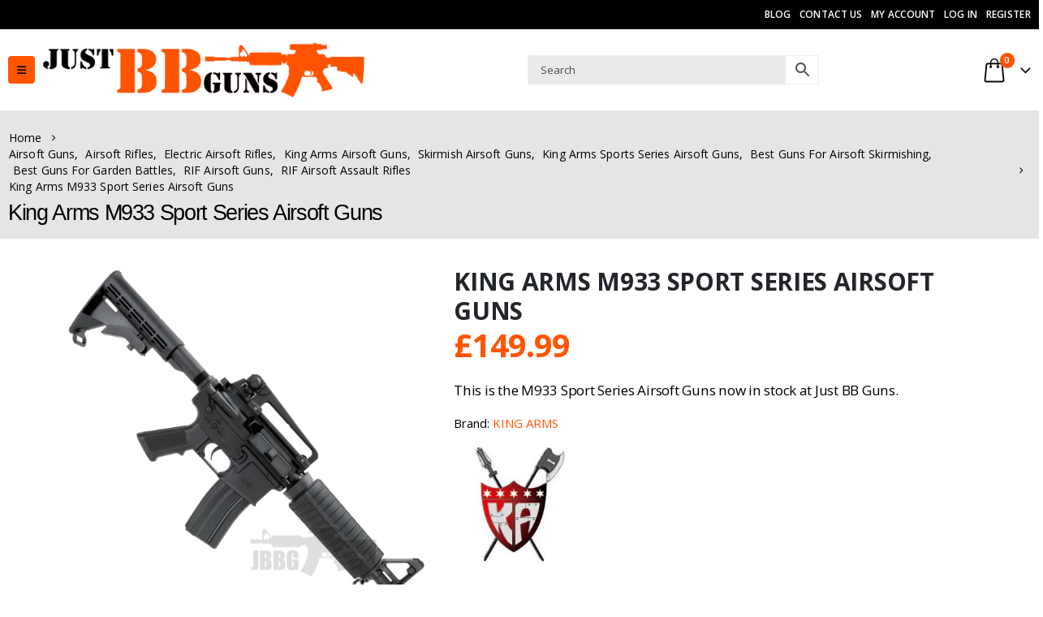

--- FILE ---
content_type: text/html; charset=UTF-8
request_url: https://www.justbbguns.co.uk/king-arms-m933-sport-series-airsoft-guns/
body_size: 53101
content:
	<!DOCTYPE html>
	<html class=""  lang="en-GB">
	<head><meta http-equiv="Content-Type" content="text/html; charset=UTF-8" /><script>if(navigator.userAgent.match(/MSIE|Internet Explorer/i)||navigator.userAgent.match(/Trident\/7\..*?rv:11/i)){var href=document.location.href;if(!href.match(/[?&]nowprocket/)){if(href.indexOf("?")==-1){if(href.indexOf("#")==-1){document.location.href=href+"?nowprocket=1"}else{document.location.href=href.replace("#","?nowprocket=1#")}}else{if(href.indexOf("#")==-1){document.location.href=href+"&nowprocket=1"}else{document.location.href=href.replace("#","&nowprocket=1#")}}}}</script><script>(()=>{class RocketLazyLoadScripts{constructor(){this.v="2.0.4",this.userEvents=["keydown","keyup","mousedown","mouseup","mousemove","mouseover","mouseout","touchmove","touchstart","touchend","touchcancel","wheel","click","dblclick","input"],this.attributeEvents=["onblur","onclick","oncontextmenu","ondblclick","onfocus","onmousedown","onmouseenter","onmouseleave","onmousemove","onmouseout","onmouseover","onmouseup","onmousewheel","onscroll","onsubmit"]}async t(){this.i(),this.o(),/iP(ad|hone)/.test(navigator.userAgent)&&this.h(),this.u(),this.l(this),this.m(),this.k(this),this.p(this),this._(),await Promise.all([this.R(),this.L()]),this.lastBreath=Date.now(),this.S(this),this.P(),this.D(),this.O(),this.M(),await this.C(this.delayedScripts.normal),await this.C(this.delayedScripts.defer),await this.C(this.delayedScripts.async),await this.T(),await this.F(),await this.j(),await this.A(),window.dispatchEvent(new Event("rocket-allScriptsLoaded")),this.everythingLoaded=!0,this.lastTouchEnd&&await new Promise(t=>setTimeout(t,500-Date.now()+this.lastTouchEnd)),this.I(),this.H(),this.U(),this.W()}i(){this.CSPIssue=sessionStorage.getItem("rocketCSPIssue"),document.addEventListener("securitypolicyviolation",t=>{this.CSPIssue||"script-src-elem"!==t.violatedDirective||"data"!==t.blockedURI||(this.CSPIssue=!0,sessionStorage.setItem("rocketCSPIssue",!0))},{isRocket:!0})}o(){window.addEventListener("pageshow",t=>{this.persisted=t.persisted,this.realWindowLoadedFired=!0},{isRocket:!0}),window.addEventListener("pagehide",()=>{this.onFirstUserAction=null},{isRocket:!0})}h(){let t;function e(e){t=e}window.addEventListener("touchstart",e,{isRocket:!0}),window.addEventListener("touchend",function i(o){o.changedTouches[0]&&t.changedTouches[0]&&Math.abs(o.changedTouches[0].pageX-t.changedTouches[0].pageX)<10&&Math.abs(o.changedTouches[0].pageY-t.changedTouches[0].pageY)<10&&o.timeStamp-t.timeStamp<200&&(window.removeEventListener("touchstart",e,{isRocket:!0}),window.removeEventListener("touchend",i,{isRocket:!0}),"INPUT"===o.target.tagName&&"text"===o.target.type||(o.target.dispatchEvent(new TouchEvent("touchend",{target:o.target,bubbles:!0})),o.target.dispatchEvent(new MouseEvent("mouseover",{target:o.target,bubbles:!0})),o.target.dispatchEvent(new PointerEvent("click",{target:o.target,bubbles:!0,cancelable:!0,detail:1,clientX:o.changedTouches[0].clientX,clientY:o.changedTouches[0].clientY})),event.preventDefault()))},{isRocket:!0})}q(t){this.userActionTriggered||("mousemove"!==t.type||this.firstMousemoveIgnored?"keyup"===t.type||"mouseover"===t.type||"mouseout"===t.type||(this.userActionTriggered=!0,this.onFirstUserAction&&this.onFirstUserAction()):this.firstMousemoveIgnored=!0),"click"===t.type&&t.preventDefault(),t.stopPropagation(),t.stopImmediatePropagation(),"touchstart"===this.lastEvent&&"touchend"===t.type&&(this.lastTouchEnd=Date.now()),"click"===t.type&&(this.lastTouchEnd=0),this.lastEvent=t.type,t.composedPath&&t.composedPath()[0].getRootNode()instanceof ShadowRoot&&(t.rocketTarget=t.composedPath()[0]),this.savedUserEvents.push(t)}u(){this.savedUserEvents=[],this.userEventHandler=this.q.bind(this),this.userEvents.forEach(t=>window.addEventListener(t,this.userEventHandler,{passive:!1,isRocket:!0})),document.addEventListener("visibilitychange",this.userEventHandler,{isRocket:!0})}U(){this.userEvents.forEach(t=>window.removeEventListener(t,this.userEventHandler,{passive:!1,isRocket:!0})),document.removeEventListener("visibilitychange",this.userEventHandler,{isRocket:!0}),this.savedUserEvents.forEach(t=>{(t.rocketTarget||t.target).dispatchEvent(new window[t.constructor.name](t.type,t))})}m(){const t="return false",e=Array.from(this.attributeEvents,t=>"data-rocket-"+t),i="["+this.attributeEvents.join("],[")+"]",o="[data-rocket-"+this.attributeEvents.join("],[data-rocket-")+"]",s=(e,i,o)=>{o&&o!==t&&(e.setAttribute("data-rocket-"+i,o),e["rocket"+i]=new Function("event",o),e.setAttribute(i,t))};new MutationObserver(t=>{for(const n of t)"attributes"===n.type&&(n.attributeName.startsWith("data-rocket-")||this.everythingLoaded?n.attributeName.startsWith("data-rocket-")&&this.everythingLoaded&&this.N(n.target,n.attributeName.substring(12)):s(n.target,n.attributeName,n.target.getAttribute(n.attributeName))),"childList"===n.type&&n.addedNodes.forEach(t=>{if(t.nodeType===Node.ELEMENT_NODE)if(this.everythingLoaded)for(const i of[t,...t.querySelectorAll(o)])for(const t of i.getAttributeNames())e.includes(t)&&this.N(i,t.substring(12));else for(const e of[t,...t.querySelectorAll(i)])for(const t of e.getAttributeNames())this.attributeEvents.includes(t)&&s(e,t,e.getAttribute(t))})}).observe(document,{subtree:!0,childList:!0,attributeFilter:[...this.attributeEvents,...e]})}I(){this.attributeEvents.forEach(t=>{document.querySelectorAll("[data-rocket-"+t+"]").forEach(e=>{this.N(e,t)})})}N(t,e){const i=t.getAttribute("data-rocket-"+e);i&&(t.setAttribute(e,i),t.removeAttribute("data-rocket-"+e))}k(t){Object.defineProperty(HTMLElement.prototype,"onclick",{get(){return this.rocketonclick||null},set(e){this.rocketonclick=e,this.setAttribute(t.everythingLoaded?"onclick":"data-rocket-onclick","this.rocketonclick(event)")}})}S(t){function e(e,i){let o=e[i];e[i]=null,Object.defineProperty(e,i,{get:()=>o,set(s){t.everythingLoaded?o=s:e["rocket"+i]=o=s}})}e(document,"onreadystatechange"),e(window,"onload"),e(window,"onpageshow");try{Object.defineProperty(document,"readyState",{get:()=>t.rocketReadyState,set(e){t.rocketReadyState=e},configurable:!0}),document.readyState="loading"}catch(t){console.log("WPRocket DJE readyState conflict, bypassing")}}l(t){this.originalAddEventListener=EventTarget.prototype.addEventListener,this.originalRemoveEventListener=EventTarget.prototype.removeEventListener,this.savedEventListeners=[],EventTarget.prototype.addEventListener=function(e,i,o){o&&o.isRocket||!t.B(e,this)&&!t.userEvents.includes(e)||t.B(e,this)&&!t.userActionTriggered||e.startsWith("rocket-")||t.everythingLoaded?t.originalAddEventListener.call(this,e,i,o):(t.savedEventListeners.push({target:this,remove:!1,type:e,func:i,options:o}),"mouseenter"!==e&&"mouseleave"!==e||t.originalAddEventListener.call(this,e,t.savedUserEvents.push,o))},EventTarget.prototype.removeEventListener=function(e,i,o){o&&o.isRocket||!t.B(e,this)&&!t.userEvents.includes(e)||t.B(e,this)&&!t.userActionTriggered||e.startsWith("rocket-")||t.everythingLoaded?t.originalRemoveEventListener.call(this,e,i,o):t.savedEventListeners.push({target:this,remove:!0,type:e,func:i,options:o})}}J(t,e){this.savedEventListeners=this.savedEventListeners.filter(i=>{let o=i.type,s=i.target||window;return e!==o||t!==s||(this.B(o,s)&&(i.type="rocket-"+o),this.$(i),!1)})}H(){EventTarget.prototype.addEventListener=this.originalAddEventListener,EventTarget.prototype.removeEventListener=this.originalRemoveEventListener,this.savedEventListeners.forEach(t=>this.$(t))}$(t){t.remove?this.originalRemoveEventListener.call(t.target,t.type,t.func,t.options):this.originalAddEventListener.call(t.target,t.type,t.func,t.options)}p(t){let e;function i(e){return t.everythingLoaded?e:e.split(" ").map(t=>"load"===t||t.startsWith("load.")?"rocket-jquery-load":t).join(" ")}function o(o){function s(e){const s=o.fn[e];o.fn[e]=o.fn.init.prototype[e]=function(){return this[0]===window&&t.userActionTriggered&&("string"==typeof arguments[0]||arguments[0]instanceof String?arguments[0]=i(arguments[0]):"object"==typeof arguments[0]&&Object.keys(arguments[0]).forEach(t=>{const e=arguments[0][t];delete arguments[0][t],arguments[0][i(t)]=e})),s.apply(this,arguments),this}}if(o&&o.fn&&!t.allJQueries.includes(o)){const e={DOMContentLoaded:[],"rocket-DOMContentLoaded":[]};for(const t in e)document.addEventListener(t,()=>{e[t].forEach(t=>t())},{isRocket:!0});o.fn.ready=o.fn.init.prototype.ready=function(i){function s(){parseInt(o.fn.jquery)>2?setTimeout(()=>i.bind(document)(o)):i.bind(document)(o)}return"function"==typeof i&&(t.realDomReadyFired?!t.userActionTriggered||t.fauxDomReadyFired?s():e["rocket-DOMContentLoaded"].push(s):e.DOMContentLoaded.push(s)),o([])},s("on"),s("one"),s("off"),t.allJQueries.push(o)}e=o}t.allJQueries=[],o(window.jQuery),Object.defineProperty(window,"jQuery",{get:()=>e,set(t){o(t)}})}P(){const t=new Map;document.write=document.writeln=function(e){const i=document.currentScript,o=document.createRange(),s=i.parentElement;let n=t.get(i);void 0===n&&(n=i.nextSibling,t.set(i,n));const c=document.createDocumentFragment();o.setStart(c,0),c.appendChild(o.createContextualFragment(e)),s.insertBefore(c,n)}}async R(){return new Promise(t=>{this.userActionTriggered?t():this.onFirstUserAction=t})}async L(){return new Promise(t=>{document.addEventListener("DOMContentLoaded",()=>{this.realDomReadyFired=!0,t()},{isRocket:!0})})}async j(){return this.realWindowLoadedFired?Promise.resolve():new Promise(t=>{window.addEventListener("load",t,{isRocket:!0})})}M(){this.pendingScripts=[];this.scriptsMutationObserver=new MutationObserver(t=>{for(const e of t)e.addedNodes.forEach(t=>{"SCRIPT"!==t.tagName||t.noModule||t.isWPRocket||this.pendingScripts.push({script:t,promise:new Promise(e=>{const i=()=>{const i=this.pendingScripts.findIndex(e=>e.script===t);i>=0&&this.pendingScripts.splice(i,1),e()};t.addEventListener("load",i,{isRocket:!0}),t.addEventListener("error",i,{isRocket:!0}),setTimeout(i,1e3)})})})}),this.scriptsMutationObserver.observe(document,{childList:!0,subtree:!0})}async F(){await this.X(),this.pendingScripts.length?(await this.pendingScripts[0].promise,await this.F()):this.scriptsMutationObserver.disconnect()}D(){this.delayedScripts={normal:[],async:[],defer:[]},document.querySelectorAll("script[type$=rocketlazyloadscript]").forEach(t=>{t.hasAttribute("data-rocket-src")?t.hasAttribute("async")&&!1!==t.async?this.delayedScripts.async.push(t):t.hasAttribute("defer")&&!1!==t.defer||"module"===t.getAttribute("data-rocket-type")?this.delayedScripts.defer.push(t):this.delayedScripts.normal.push(t):this.delayedScripts.normal.push(t)})}async _(){await this.L();let t=[];document.querySelectorAll("script[type$=rocketlazyloadscript][data-rocket-src]").forEach(e=>{let i=e.getAttribute("data-rocket-src");if(i&&!i.startsWith("data:")){i.startsWith("//")&&(i=location.protocol+i);try{const o=new URL(i).origin;o!==location.origin&&t.push({src:o,crossOrigin:e.crossOrigin||"module"===e.getAttribute("data-rocket-type")})}catch(t){}}}),t=[...new Map(t.map(t=>[JSON.stringify(t),t])).values()],this.Y(t,"preconnect")}async G(t){if(await this.K(),!0!==t.noModule||!("noModule"in HTMLScriptElement.prototype))return new Promise(e=>{let i;function o(){(i||t).setAttribute("data-rocket-status","executed"),e()}try{if(navigator.userAgent.includes("Firefox/")||""===navigator.vendor||this.CSPIssue)i=document.createElement("script"),[...t.attributes].forEach(t=>{let e=t.nodeName;"type"!==e&&("data-rocket-type"===e&&(e="type"),"data-rocket-src"===e&&(e="src"),i.setAttribute(e,t.nodeValue))}),t.text&&(i.text=t.text),t.nonce&&(i.nonce=t.nonce),i.hasAttribute("src")?(i.addEventListener("load",o,{isRocket:!0}),i.addEventListener("error",()=>{i.setAttribute("data-rocket-status","failed-network"),e()},{isRocket:!0}),setTimeout(()=>{i.isConnected||e()},1)):(i.text=t.text,o()),i.isWPRocket=!0,t.parentNode.replaceChild(i,t);else{const i=t.getAttribute("data-rocket-type"),s=t.getAttribute("data-rocket-src");i?(t.type=i,t.removeAttribute("data-rocket-type")):t.removeAttribute("type"),t.addEventListener("load",o,{isRocket:!0}),t.addEventListener("error",i=>{this.CSPIssue&&i.target.src.startsWith("data:")?(console.log("WPRocket: CSP fallback activated"),t.removeAttribute("src"),this.G(t).then(e)):(t.setAttribute("data-rocket-status","failed-network"),e())},{isRocket:!0}),s?(t.fetchPriority="high",t.removeAttribute("data-rocket-src"),t.src=s):t.src="data:text/javascript;base64,"+window.btoa(unescape(encodeURIComponent(t.text)))}}catch(i){t.setAttribute("data-rocket-status","failed-transform"),e()}});t.setAttribute("data-rocket-status","skipped")}async C(t){const e=t.shift();return e?(e.isConnected&&await this.G(e),this.C(t)):Promise.resolve()}O(){this.Y([...this.delayedScripts.normal,...this.delayedScripts.defer,...this.delayedScripts.async],"preload")}Y(t,e){this.trash=this.trash||[];let i=!0;var o=document.createDocumentFragment();t.forEach(t=>{const s=t.getAttribute&&t.getAttribute("data-rocket-src")||t.src;if(s&&!s.startsWith("data:")){const n=document.createElement("link");n.href=s,n.rel=e,"preconnect"!==e&&(n.as="script",n.fetchPriority=i?"high":"low"),t.getAttribute&&"module"===t.getAttribute("data-rocket-type")&&(n.crossOrigin=!0),t.crossOrigin&&(n.crossOrigin=t.crossOrigin),t.integrity&&(n.integrity=t.integrity),t.nonce&&(n.nonce=t.nonce),o.appendChild(n),this.trash.push(n),i=!1}}),document.head.appendChild(o)}W(){this.trash.forEach(t=>t.remove())}async T(){try{document.readyState="interactive"}catch(t){}this.fauxDomReadyFired=!0;try{await this.K(),this.J(document,"readystatechange"),document.dispatchEvent(new Event("rocket-readystatechange")),await this.K(),document.rocketonreadystatechange&&document.rocketonreadystatechange(),await this.K(),this.J(document,"DOMContentLoaded"),document.dispatchEvent(new Event("rocket-DOMContentLoaded")),await this.K(),this.J(window,"DOMContentLoaded"),window.dispatchEvent(new Event("rocket-DOMContentLoaded"))}catch(t){console.error(t)}}async A(){try{document.readyState="complete"}catch(t){}try{await this.K(),this.J(document,"readystatechange"),document.dispatchEvent(new Event("rocket-readystatechange")),await this.K(),document.rocketonreadystatechange&&document.rocketonreadystatechange(),await this.K(),this.J(window,"load"),window.dispatchEvent(new Event("rocket-load")),await this.K(),window.rocketonload&&window.rocketonload(),await this.K(),this.allJQueries.forEach(t=>t(window).trigger("rocket-jquery-load")),await this.K(),this.J(window,"pageshow");const t=new Event("rocket-pageshow");t.persisted=this.persisted,window.dispatchEvent(t),await this.K(),window.rocketonpageshow&&window.rocketonpageshow({persisted:this.persisted})}catch(t){console.error(t)}}async K(){Date.now()-this.lastBreath>45&&(await this.X(),this.lastBreath=Date.now())}async X(){return document.hidden?new Promise(t=>setTimeout(t)):new Promise(t=>requestAnimationFrame(t))}B(t,e){return e===document&&"readystatechange"===t||(e===document&&"DOMContentLoaded"===t||(e===window&&"DOMContentLoaded"===t||(e===window&&"load"===t||e===window&&"pageshow"===t)))}static run(){(new RocketLazyLoadScripts).t()}}RocketLazyLoadScripts.run()})();</script>
		<meta http-equiv="X-UA-Compatible" content="IE=edge" />
		
		<meta name="viewport" content="width=device-width, initial-scale=1, minimum-scale=1" />

		<link rel="profile" href="https://gmpg.org/xfn/11" />
		<link rel="pingback" href="https://www.justbbguns.co.uk/xmlrpc.php" />
						<script type="rocketlazyloadscript">document.documentElement.className = document.documentElement.className + ' yes-js js_active js'</script>
			<meta name='robots' content='index, follow, max-image-preview:large, max-snippet:-1, max-video-preview:-1' />
<!-- Google tag (gtag.js) consent mode dataLayer added by Site Kit -->
<script type="rocketlazyloadscript" id="google_gtagjs-js-consent-mode-data-layer">
window.dataLayer = window.dataLayer || [];function gtag(){dataLayer.push(arguments);}
gtag('consent', 'default', {"ad_personalization":"denied","ad_storage":"denied","ad_user_data":"denied","analytics_storage":"denied","functionality_storage":"denied","security_storage":"denied","personalization_storage":"denied","region":["AT","BE","BG","CH","CY","CZ","DE","DK","EE","ES","FI","FR","GB","GR","HR","HU","IE","IS","IT","LI","LT","LU","LV","MT","NL","NO","PL","PT","RO","SE","SI","SK"],"wait_for_update":500});
window._googlesitekitConsentCategoryMap = {"statistics":["analytics_storage"],"marketing":["ad_storage","ad_user_data","ad_personalization"],"functional":["functionality_storage","security_storage"],"preferences":["personalization_storage"]};
window._googlesitekitConsents = {"ad_personalization":"denied","ad_storage":"denied","ad_user_data":"denied","analytics_storage":"denied","functionality_storage":"denied","security_storage":"denied","personalization_storage":"denied","region":["AT","BE","BG","CH","CY","CZ","DE","DK","EE","ES","FI","FR","GB","GR","HR","HU","IE","IS","IT","LI","LT","LU","LV","MT","NL","NO","PL","PT","RO","SE","SI","SK"],"wait_for_update":500};
</script>
<!-- End Google tag (gtag.js) consent mode dataLayer added by Site Kit -->

	<!-- This site is optimized with the Yoast SEO Premium plugin v26.8 (Yoast SEO v26.8) - https://yoast.com/product/yoast-seo-premium-wordpress/ -->
	<title>King Arms M933 Sport Series Airsoft Guns - Just BB Guns</title>
	<meta name="description" content="Just BB Guns are amongst the UK&#039;s best suppliers for the King Arms M933 Sport Series Airsoft Guns visit the website today!" />
	<link rel="canonical" href="https://www.justbbguns.co.uk/king-arms-m933-sport-series-airsoft-guns/" />
	<meta property="og:locale" content="en_GB" />
	<meta property="og:type" content="product" />
	<meta property="og:title" content="King Arms M933 Sport Series Airsoft Guns" />
	<meta property="og:description" content="Just BB Guns are amongst the UK&#039;s best suppliers for the King Arms M933 Sport Series Airsoft Guns visit the website today!" />
	<meta property="og:url" content="https://www.justbbguns.co.uk/king-arms-m933-sport-series-airsoft-guns/" />
	<meta property="og:site_name" content="Just BB Guns" />
	<meta property="article:modified_time" content="2026-01-18T01:05:19+00:00" />
	<meta property="og:image" content="http://www.justbbguns.co.uk/wp-content/uploads/2023/02/m4-cqb-black.jpg" />
	<meta property="og:image:width" content="1200" />
	<meta property="og:image:height" content="1200" />
	<meta property="og:image:type" content="image/jpeg" /><meta property="og:image" content="https://www.justbbguns.co.uk/wp-content/uploads/2023/02/King-Arms-M933-Sport-Series-Airsoft-Guns-2.jpg" />
	<meta property="og:image:width" content="1200" />
	<meta property="og:image:height" content="1200" />
	<meta property="og:image:type" content="image/jpeg" /><meta property="og:image" content="https://www.justbbguns.co.uk/wp-content/uploads/2023/02/King-Arms-M933-Sport-Series-Airsoft-Guns-8.jpg" />
	<meta property="og:image:width" content="1200" />
	<meta property="og:image:height" content="1200" />
	<meta property="og:image:type" content="image/jpeg" /><meta property="og:image" content="https://www.justbbguns.co.uk/wp-content/uploads/2023/02/King-Arms-M933-Sport-Series-Airsoft-Guns-4.jpg" />
	<meta property="og:image:width" content="1200" />
	<meta property="og:image:height" content="1200" />
	<meta property="og:image:type" content="image/jpeg" /><meta property="og:image" content="https://www.justbbguns.co.uk/wp-content/uploads/2023/02/King-Arms-M933-Sport-Series-Airsoft-Guns-6.jpg" />
	<meta property="og:image:width" content="1200" />
	<meta property="og:image:height" content="1200" />
	<meta property="og:image:type" content="image/jpeg" /><meta property="og:image" content="https://www.justbbguns.co.uk/wp-content/uploads/2023/02/King-Arms-M933-Sport-Series-Airsoft-Guns-3.jpg" />
	<meta property="og:image:width" content="1200" />
	<meta property="og:image:height" content="1200" />
	<meta property="og:image:type" content="image/jpeg" /><meta property="og:image" content="https://www.justbbguns.co.uk/wp-content/uploads/2023/02/King-Arms-M933-Sport-Series-Airsoft-Guns-7.jpg" />
	<meta property="og:image:width" content="1200" />
	<meta property="og:image:height" content="1200" />
	<meta property="og:image:type" content="image/jpeg" /><meta property="og:image" content="https://www.justbbguns.co.uk/wp-content/uploads/2023/02/King-Arms-M933-Sport-Series-Airsoft-Guns-9.jpg" />
	<meta property="og:image:width" content="1200" />
	<meta property="og:image:height" content="1200" />
	<meta property="og:image:type" content="image/jpeg" /><meta property="og:image" content="https://www.justbbguns.co.uk/wp-content/uploads/2023/02/King-Arms-M4-RIS-Sport-Series-Airsoft-Gun-mag-2.jpg" />
	<meta property="og:image:width" content="1200" />
	<meta property="og:image:height" content="1200" />
	<meta property="og:image:type" content="image/jpeg" />
	<meta name="twitter:card" content="summary_large_image" />
	<meta name="twitter:label1" content="Price" />
	<meta name="twitter:data1" content="&pound;149.99" />
	<meta name="twitter:label2" content="Availability" />
	<meta name="twitter:data2" content="In stock" />
	<script type="application/ld+json" class="yoast-schema-graph">{"@context":"https://schema.org","@graph":[{"@type":["WebPage","ItemPage"],"@id":"https://www.justbbguns.co.uk/king-arms-m933-sport-series-airsoft-guns/","url":"https://www.justbbguns.co.uk/king-arms-m933-sport-series-airsoft-guns/","name":"King Arms M933 Sport Series Airsoft Guns - Just BB Guns","isPartOf":{"@id":"https://www.justbbguns.co.uk/#website"},"primaryImageOfPage":{"@id":"https://www.justbbguns.co.uk/king-arms-m933-sport-series-airsoft-guns/#primaryimage"},"image":{"@id":"https://www.justbbguns.co.uk/king-arms-m933-sport-series-airsoft-guns/#primaryimage"},"thumbnailUrl":"https://www.justbbguns.co.uk/wp-content/uploads/2023/02/m4-cqb-black.jpg","description":"Just BB Guns are amongst the UK's best suppliers for the King Arms M933 Sport Series Airsoft Guns visit the website today!","breadcrumb":{"@id":"https://www.justbbguns.co.uk/king-arms-m933-sport-series-airsoft-guns/#breadcrumb"},"inLanguage":"en-GB","potentialAction":{"@type":"BuyAction","target":"https://www.justbbguns.co.uk/king-arms-m933-sport-series-airsoft-guns/"}},{"@type":"ImageObject","inLanguage":"en-GB","@id":"https://www.justbbguns.co.uk/king-arms-m933-sport-series-airsoft-guns/#primaryimage","url":"https://www.justbbguns.co.uk/wp-content/uploads/2023/02/m4-cqb-black.jpg","contentUrl":"https://www.justbbguns.co.uk/wp-content/uploads/2023/02/m4-cqb-black.jpg","width":1200,"height":1200,"caption":"M933 Sport Series Black"},{"@type":"BreadcrumbList","@id":"https://www.justbbguns.co.uk/king-arms-m933-sport-series-airsoft-guns/#breadcrumb","itemListElement":[{"@type":"ListItem","position":1,"name":"Home","item":"https://www.justbbguns.co.uk/"},{"@type":"ListItem","position":2,"name":"Shop","item":"https://www.justbbguns.co.uk/shop/"},{"@type":"ListItem","position":3,"name":"Airsoft Guns","item":"https://www.justbbguns.co.uk/airsoft-guns/"},{"@type":"ListItem","position":4,"name":"Airsoft Rifles","item":"https://www.justbbguns.co.uk/airsoft-guns/airsoft-rifles/"},{"@type":"ListItem","position":5,"name":"Electric Airsoft Rifles","item":"https://www.justbbguns.co.uk/airsoft-guns/airsoft-rifles/electric-airsoft-rifles/"},{"@type":"ListItem","position":6,"name":"King Arms M933 Sport Series Airsoft Guns"}]},{"@type":"WebSite","@id":"https://www.justbbguns.co.uk/#website","url":"https://www.justbbguns.co.uk/","name":"Just BB Guns","description":"Airsoft BB Guns and Accessories","publisher":{"@id":"https://www.justbbguns.co.uk/#organization"},"potentialAction":[{"@type":"SearchAction","target":{"@type":"EntryPoint","urlTemplate":"https://www.justbbguns.co.uk/?s={search_term_string}"},"query-input":{"@type":"PropertyValueSpecification","valueRequired":true,"valueName":"search_term_string"}}],"inLanguage":"en-GB"},{"@type":"Organization","@id":"https://www.justbbguns.co.uk/#organization","name":"Just BB Guns","url":"https://www.justbbguns.co.uk/","logo":{"@type":"ImageObject","inLanguage":"en-GB","@id":"https://www.justbbguns.co.uk/#/schema/logo/image/","url":"http://www.justbbguns.co.uk/wp-content/uploads/2019/09/logo-jbbg-1.png","contentUrl":"http://www.justbbguns.co.uk/wp-content/uploads/2019/09/logo-jbbg-1.png","width":600,"height":95,"caption":"Just BB Guns"},"image":{"@id":"https://www.justbbguns.co.uk/#/schema/logo/image/"}}]}</script>
	<meta property="product:price:amount" content="149.99" />
	<meta property="product:price:currency" content="GBP" />
	<meta property="og:availability" content="instock" />
	<meta property="product:availability" content="instock" />
	<meta property="product:retailer_item_id" content="KAAG137BK" />
	<meta property="product:condition" content="new" />
	<!-- / Yoast SEO Premium plugin. -->


<link rel='dns-prefetch' href='//www.googletagmanager.com' />
<link rel='dns-prefetch' href='//www.google.com' />
<link rel="alternate" type="application/rss+xml" title="Just BB Guns &raquo; Feed" href="https://www.justbbguns.co.uk/feed/" />
<link rel="alternate" type="application/rss+xml" title="Just BB Guns &raquo; Comments Feed" href="https://www.justbbguns.co.uk/comments/feed/" />
<link rel="alternate" title="oEmbed (JSON)" type="application/json+oembed" href="https://www.justbbguns.co.uk/wp-json/oembed/1.0/embed?url=https%3A%2F%2Fwww.justbbguns.co.uk%2Fking-arms-m933-sport-series-airsoft-guns%2F" />
<link rel="alternate" title="oEmbed (XML)" type="text/xml+oembed" href="https://www.justbbguns.co.uk/wp-json/oembed/1.0/embed?url=https%3A%2F%2Fwww.justbbguns.co.uk%2Fking-arms-m933-sport-series-airsoft-guns%2F&#038;format=xml" />
		<link rel="shortcut icon" href="//www.justbbguns.co.uk/wp-content/uploads/2019/09/favicon.png" type="image/x-icon" />
				<link rel="apple-touch-icon" href="//www.justbbguns.co.uk/wp-content/uploads/2019/09/favicon.png" />
				<link rel="apple-touch-icon" sizes="120x120" href="//www.justbbguns.co.uk/wp-content/uploads/2019/09/favicon.png" />
				<link rel="apple-touch-icon" sizes="76x76" href="//www.justbbguns.co.uk/wp-content/uploads/2019/09/favicon.png" />
				<link rel="apple-touch-icon" sizes="152x152" href="//www.justbbguns.co.uk/wp-content/uploads/2019/09/favicon.png" />
		<style id='wp-img-auto-sizes-contain-inline-css'>
img:is([sizes=auto i],[sizes^="auto," i]){contain-intrinsic-size:3000px 1500px}
/*# sourceURL=wp-img-auto-sizes-contain-inline-css */
</style>
<style id='classic-theme-styles-inline-css'>
/*! This file is auto-generated */
.wp-block-button__link{color:#fff;background-color:#32373c;border-radius:9999px;box-shadow:none;text-decoration:none;padding:calc(.667em + 2px) calc(1.333em + 2px);font-size:1.125em}.wp-block-file__button{background:#32373c;color:#fff;text-decoration:none}
/*# sourceURL=/wp-includes/css/classic-themes.min.css */
</style>
<link data-minify="1" rel='stylesheet' id='ag-block-css' href='https://www.justbbguns.co.uk/wp-content/cache/min/1/wp-content/plugins/AGWooCommerceBarclayePDQPaymentGateway-premium/inc/assets/css/epdq-block.css?ver=1769632863' media='all' />
<link data-minify="1" rel='stylesheet' id='gun-airsoft-css' href='https://www.justbbguns.co.uk/wp-content/cache/min/1/wp-content/plugins/gun-airsoft-plugin/assets/css/gun-airsoft.css?ver=1769632863' media='all' />
<link data-minify="1" rel='stylesheet' id='woocommerce-conditional-product-fees-for-checkout-css' href='https://www.justbbguns.co.uk/wp-content/cache/min/1/wp-content/plugins/woocommerce-conditional-product-fees-for-checkout-premium/public/css/woocommerce-conditional-product-fees-for-checkout-public.css?ver=1769632863' media='all' />
<link rel='stylesheet' id='photoswipe-css' href='https://www.justbbguns.co.uk/wp-content/plugins/woocommerce/assets/css/photoswipe/photoswipe.min.css?ver=10.4.3' media='all' />
<link rel='stylesheet' id='photoswipe-default-skin-css' href='https://www.justbbguns.co.uk/wp-content/plugins/woocommerce/assets/css/photoswipe/default-skin/default-skin.min.css?ver=10.4.3' media='all' />
<style id='woocommerce-inline-inline-css'>
.woocommerce form .form-row .required { visibility: visible; }
/*# sourceURL=woocommerce-inline-inline-css */
</style>
<link rel='stylesheet' id='aws-style-css' href='https://www.justbbguns.co.uk/wp-content/plugins/advanced-woo-search/assets/css/common.min.css?ver=3.52' media='all' />
<link rel='stylesheet' id='cmplz-general-css' href='https://www.justbbguns.co.uk/wp-content/plugins/complianz-gdpr/assets/css/cookieblocker.min.css?ver=1765907433' media='all' />
<link data-minify="1" rel='stylesheet' id='woobt-frontend-css' href='https://www.justbbguns.co.uk/wp-content/cache/min/1/wp-content/plugins/woo-bought-together-premium/assets/css/frontend.css?ver=1769632863' media='all' />
<link data-minify="1" rel='stylesheet' id='yith_wcbm_badge_style-css' href='https://www.justbbguns.co.uk/wp-content/cache/min/1/wp-content/plugins/yith-woocommerce-badge-management-premium/assets/css/frontend.css?ver=1769632863' media='all' />
<style id='yith_wcbm_badge_style-inline-css'>
.yith-wcbm-badge.yith-wcbm-badge-text.yith-wcbm-badge-153163 {
				top: auto; right: auto; bottom: 0%; left: 0%;
				opacity: 100%;
				
				margin: 0% 0% 0% 0%;
				padding: 0% 0% 0% 0%;
				background-color:#f4f4f4; border-radius: 0% 0% 0% 0%; width:80px; height:30px;
			}.yith-wcbm-badge.yith-wcbm-badge-text.yith-wcbm-badge-153164 {
				top: auto; right: auto; bottom: 0%; left: 0%;
				opacity: 100%;
				
				margin: 0% 0% 0% 0%;
				padding: 0% 0% 0% 0%;
				background-color:#f4f4f4; border-radius: 0% 0% 0% 0%; width:80px; height:30px;
			}.yith-wcbm-badge.yith-wcbm-badge-text.yith-wcbm-badge-153167 {
				top: auto; right: auto; bottom: 0%; left: 0%;
				opacity: 100%;
				
				margin: 0% 0% 0% 0%;
				padding: 0% 0% 0% 0%;
				background-color:#f4f4f4; border-radius: 0% 0% 0% 0%; width:80px; height:30px;
			}.yith-wcbm-badge.yith-wcbm-badge-text.yith-wcbm-badge-153168 {
				top: auto; right: auto; bottom: 0%; left: 0%;
				opacity: 100%;
				
				margin: 0% 0% 0% 0%;
				padding: 0% 0% 0% 0%;
				background-color:#f4f4f4; border-radius: 0% 0% 0% 0%; width:80px; height:30px;
			}.yith-wcbm-badge.yith-wcbm-badge-text.yith-wcbm-badge-153169 {
				top: auto; right: auto; bottom: 0%; left: 0%;
				opacity: 100%;
				
				margin: 0% 0% 0% 0%;
				padding: 0% 0% 0% 0%;
				background-color:#f4f4f4; border-radius: 0% 0% 0% 0%; width:80px; height:30px;
			}.yith-wcbm-badge.yith-wcbm-badge-text.yith-wcbm-badge-153170 {
				top: auto; right: auto; bottom: 0%; left: 0%;
				opacity: 100%;
				
				margin: 0% 0% 0% 0%;
				padding: 0% 0% 0% 0%;
				background-color:#f4f4f4; border-radius: 0% 0% 0% 0%; width:80px; height:30px;
			}.yith-wcbm-badge.yith-wcbm-badge-text.yith-wcbm-badge-223045 {
				top: auto; right: auto; bottom: 0%; left: 0%;
				opacity: 100%;
				
				margin: 0% 0% 0% 0%;
				padding: 0% 0% 0% 0%;
				background-color:#c4c4c4; border-radius: 0% 0% 0% 0%; width:60px; height:30px;
			}.yith-wcbm-badge.yith-wcbm-badge-text.yith-wcbm-badge-166886 {
				top: 0; left: 0; 
				opacity: 100%;
				
				margin: 0% 0% 0% 0%;
				padding: 0% 0% 0% 0%;
				background-color:#c4c4c4; border-radius: 0% 0% 0% 0%; width:100px; height:30px;
			}.yith-wcbm-badge.yith-wcbm-badge-text.yith-wcbm-badge-166884 {
				top: 0%; right: auto; bottom: auto; left: 0%;
				opacity: 100%;
				
				margin: 0% 0% 0% 0%;
				padding: 0% 0% 0% 0%;
				background-color:#c4c4c4; border-radius: 0% 0% 0% 0%; width:100px; height:30px;
			}@media only screen and (max-width: 768px) {
							.yith-wcbm-badge.yith-wcbm-badge-text.yith-wcbm-badge-166884{ 
							-ms-transform:  scale(0.6); -webkit-transform:  scale(0.6); transform:  scale(0.6);
							}
						}
				.yith-wcbm-badge.yith-wcbm-badge-text.yith-wcbm-badge-166888 {
				top: 0; left: 0; 
				opacity: 100%;
				
				margin: 0% 0% 0% 0%;
				padding: 0% 0% 0% 0%;
				background-color:#c4c4c4; border-radius: 0% 0% 0% 0%; width:100px; height:30px;
			}.yith-wcbm-badge.yith-wcbm-badge-text.yith-wcbm-badge-223034 {
				top: 0; right: 0; 
				opacity: 100%;
				
				margin: 0% 0% 0% 0%;
				padding: 0% 0% 0% 0%;
				background-color:#000000; border-radius: 0% 0% 0% 0%; width:60px; height:30px;
			}.yith-wcbm-badge.yith-wcbm-badge-text.yith-wcbm-badge-223038 {
				top: 0; right: 0; 
				opacity: 100%;
				
				margin: 0% 0% 0% 0%;
				padding: 0% 0% 0% 0%;
				background-color:#000000; border-radius: 0% 0% 0% 0%; width:60px; height:30px;
			}.yith-wcbm-badge.yith-wcbm-badge-text.yith-wcbm-badge-166883 {
				top: 0%; right: auto; bottom: auto; left: 0%;
				opacity: 100%;
				
				margin: 0% 0% 0% 0%;
				padding: 0% 0% 0% 0%;
				background-color:#c4c4c4; border-radius: 0% 0% 0% 0%; width:100px; height:30px;
			}@media only screen and (max-width: 768px) {
							.yith-wcbm-badge.yith-wcbm-badge-text.yith-wcbm-badge-166883{ 
							-ms-transform:  scale(0.6); -webkit-transform:  scale(0.6); transform:  scale(0.6);
							}
						}
				.yith-wcbm-badge.yith-wcbm-badge-text.yith-wcbm-badge-166889 {
				top: 0; left: 0; 
				opacity: 100%;
				
				margin: 0% 0% 0% 0%;
				padding: 0% 0% 0% 0%;
				background-color:#c4c4c4; border-radius: 0% 0% 0% 0%; width:100px; height:30px;
			}.yith-wcbm-badge.yith-wcbm-badge-text.yith-wcbm-badge-223042 {
				top: 0; right: 0; 
				opacity: 100%;
				
				margin: 0% 0% 0% 0%;
				padding: 0% 0% 0% 0%;
				background-color:#000000; border-radius: 0% 0% 0% 0%; width:60px; height:30px;
			}.yith-wcbm-badge.yith-wcbm-badge-text.yith-wcbm-badge-223035 {
				top: 0; right: 0; 
				opacity: 100%;
				
				margin: 0% 0% 0% 0%;
				padding: 0% 0% 0% 0%;
				background-color:#000000; border-radius: 0% 0% 0% 0%; width:60px; height:30px;
			}.yith-wcbm-badge.yith-wcbm-badge-text.yith-wcbm-badge-166887 {
				top: 0; left: 0; 
				opacity: 100%;
				
				margin: 0% 0% 0% 0%;
				padding: 0% 0% 0% 0%;
				background-color:#c4c4c4; border-radius: 0% 0% 0% 0%; width:100px; height:30px;
			}.yith-wcbm-badge.yith-wcbm-badge-text.yith-wcbm-badge-223036 {
				top: 0; right: 0; 
				opacity: 100%;
				
				margin: 0% 0% 0% 0%;
				padding: 0% 0% 0% 0%;
				background-color:#000000; border-radius: 0% 0% 0% 0%; width:60px; height:30px;
			}.yith-wcbm-badge.yith-wcbm-badge-css.yith-wcbm-badge-351174 {
				top: 0; right: 0; 
				opacity: 100%;
				
				margin: 0% 0% 18% 0%;
				padding: 0px 0px 0px 0px;
				
			}.yith-wcbm-badge.yith-wcbm-badge-text.yith-wcbm-badge-166894 {
				top: 0; left: 0; 
				opacity: 100%;
				
				margin: 0% 0% 0% 0%;
				padding: 0% 0% 0% 0%;
				background-color:#c4c4c4; border-radius: 0% 0% 0% 0%; width:100px; height:30px;
			}.yith-wcbm-badge.yith-wcbm-badge-text.yith-wcbm-badge-166893 {
				top: 0; left: 0; 
				opacity: 100%;
				
				margin: 0% 0% 0% 0%;
				padding: 0% 0% 0% 0%;
				background-color:#c4c4c4; border-radius: 0% 0% 0% 0%; width:100px; height:30px;
			}.yith-wcbm-badge.yith-wcbm-badge-text.yith-wcbm-badge-223039 {
				top: 0; right: 0; 
				opacity: 100%;
				
				margin: 0% 0% 0% 0%;
				padding: 0% 0% 0% 0%;
				background-color:#000000; border-radius: 0% 0% 0% 0%; width:60px; height:30px;
			}.yith-wcbm-badge.yith-wcbm-badge-text.yith-wcbm-badge-166890 {
				top: 0; left: 0; 
				opacity: 100%;
				
				margin: 0% 0% 0% 0%;
				padding: 0% 0% 0% 0%;
				background-color:#c4c4c4; border-radius: 0% 0% 0% 0%; width:100px; height:30px;
			}.yith-wcbm-badge.yith-wcbm-badge-text.yith-wcbm-badge-166885 {
				top: 0%; right: auto; bottom: auto; left: 0%;
				opacity: 100%;
				
				margin: 0% 0% 0% 0%;
				padding: 0% 0% 0% 0%;
				background-color:#c4c4c4; border-radius: 0% 0% 0% 0%; width:100px; height:30px;
			}@media only screen and (max-width: 768px) {
							.yith-wcbm-badge.yith-wcbm-badge-text.yith-wcbm-badge-166885{ 
							-ms-transform:  scale(0.6); -webkit-transform:  scale(0.6); transform:  scale(0.6);
							}
						}
				.yith-wcbm-badge.yith-wcbm-badge-text.yith-wcbm-badge-223043 {
				top: 0; right: 0; 
				opacity: 100%;
				
				margin: 0% 0% 0% 0%;
				padding: 0% 0% 0% 0%;
				background-color:#000000; border-radius: 0% 0% 0% 0%; width:60px; height:30px;
			}.yith-wcbm-badge.yith-wcbm-badge-text.yith-wcbm-badge-223037 {
				top: 0; right: 0; 
				opacity: 100%;
				
				margin: 0% 0% 0% 0%;
				padding: 0% 0% 0% 0%;
				background-color:#000000; border-radius: 0% 0% 0% 0%; width:60px; height:30px;
			}.yith-wcbm-badge.yith-wcbm-badge-text.yith-wcbm-badge-223044 {
				top: 0; left: 0; 
				opacity: 100%;
				
				margin: 0% 0% 0% 0%;
				padding: 0% 0% 0% 0%;
				background-color:#c4c4c4; border-radius: 0% 0% 0% 0%; width:60px; height:30px;
			}.yith-wcbm-badge.yith-wcbm-badge-text.yith-wcbm-badge-153260 {
				top: auto; right: auto; bottom: 0%; left: 0%;
				opacity: 100%;
				
				margin: 0% 0% 0% 0%;
				padding: 0% 0% 0% 0%;
				background-color:#f4f4f4; border-radius: 0% 0% 0% 0%; width:80px; height:30px;
			}.yith-wcbm-badge.yith-wcbm-badge-text.yith-wcbm-badge-153457 {
				top: 0%; right: auto; bottom: auto; left: 0%;
				opacity: 100%;
				
				margin: 0% 0% 0% 0%;
				padding: 0% 0% 0% 0%;
				background-color:#c4c4c4; border-radius: 0% 0% 0% 0%; width:90px; height:30px;
			}@media only screen and (max-width: 768px) {
							.yith-wcbm-badge.yith-wcbm-badge-text.yith-wcbm-badge-153457{ 
							-ms-transform:  scale(0.6); -webkit-transform:  scale(0.6); transform:  scale(0.6);
							}
						}
				.yith-wcbm-badge.yith-wcbm-badge-text.yith-wcbm-badge-153456 {
				top: 0%; right: auto; bottom: auto; left: 0%;
				opacity: 100%;
				
				margin: 0% 0% 0% 0%;
				padding: 0% 0% 0% 0%;
				background-color:#c4c4c4; border-radius: 0% 0% 0% 0%; width:90px; height:30px;
			}@media only screen and (max-width: 768px) {
							.yith-wcbm-badge.yith-wcbm-badge-text.yith-wcbm-badge-153456{ 
							-ms-transform:  scale(0.6); -webkit-transform:  scale(0.6); transform:  scale(0.6);
							}
						}
				.yith-wcbm-badge.yith-wcbm-badge-text.yith-wcbm-badge-322053 {
				top: 0; left: 0; 
				opacity: 100%;
				
				margin: 0px 0px 0px 0px;
				padding: 0px 0px 0px 0px;
				background-color:#ff5500; border-radius: 0px 0px 0px 0px; width:110px; height:35px;
			}.yith-wcbm-badge.yith-wcbm-badge-text.yith-wcbm-badge-210117 {
				top: 0; left: 0; 
				opacity: 100%;
				
				margin: 0% 0% 0% 0%;
				padding: 0% 0% 0% 0%;
				background-color:#c4c4c4; border-radius: 0% 0% 0% 0%; width:80px; height:30px;
			}.yith-wcbm-badge.yith-wcbm-badge-text.yith-wcbm-badge-210132 {
				top: 0; left: 0; 
				opacity: 100%;
				
				margin: 0% 0% 0% 0%;
				padding: 0% 0% 0% 0%;
				background-color:#c4c4c4; border-radius: 0% 0% 0% 0%; width:80px; height:30px;
			}.yith-wcbm-badge.yith-wcbm-badge-text.yith-wcbm-badge-210131 {
				top: 0; left: 0; 
				opacity: 100%;
				
				margin: 0% 0% 0% 0%;
				padding: 0% 0% 0% 0%;
				background-color:#c4c4c4; border-radius: 0% 0% 0% 0%; width:80px; height:30px;
			}.yith-wcbm-badge.yith-wcbm-badge-text.yith-wcbm-badge-210129 {
				top: 0; left: 0; 
				opacity: 100%;
				
				margin: 0% 0% 0% 0%;
				padding: 0% 0% 0% 0%;
				background-color:#c4c4c4; border-radius: 0% 0% 0% 0%; width:120px; height:30px;
			}.yith-wcbm-badge.yith-wcbm-badge-css.yith-wcbm-badge-264489 {
				top: 0%; right: 0%; bottom: auto; left: auto;
				opacity: 100%;
				
				margin: 0px 0px 0px 0px;
				padding: 0px 0px 0px 0px;
				
			}.yith-wcbm-badge.yith-wcbm-badge-image.yith-wcbm-badge-303439 {
				top: 0; right: 0; 
				opacity: 100%;
				
				margin: 0px 0px 0px 0px;
				padding: 0px 0px 0px 0px;
				
			}@media only screen and (max-width: 768px) {
							.yith-wcbm-badge.yith-wcbm-badge-image.yith-wcbm-badge-303439{ 
							-ms-transform:  scale(0.6); -webkit-transform:  scale(0.6); transform:  scale(0.6);
							}
						}
				.yith-wcbm-badge.yith-wcbm-badge-text.yith-wcbm-badge-362609 {
				top: 0; left: 50%; 
				opacity: 100%;
				
				-ms-transform: translateX(-50%); 
				-webkit-transform: translateX(-50%); 
				transform: translateX(-50%);
				margin: 0px 0px 0px 0px;
				padding: 0px 0px 0px 0px;
				background-color:#f90000; border-radius: 0px 0px 0px 0px; width:110px; height:45px;
			}@media only screen and (max-width: 768px) {
							.yith-wcbm-badge.yith-wcbm-badge-text.yith-wcbm-badge-362609{ 
							-ms-transform: translateX(-50%) scale(0.7); -webkit-transform: translateX(-50%) scale(0.7); transform: translateX(-50%) scale(0.7);
							}
						}
				.yith-wcbm-badge.yith-wcbm-badge-text.yith-wcbm-badge-153393 {
				top: auto; right: auto; bottom: 0%; left: 0%;
				opacity: 100%;
				
				margin: 0% 0% 0% 0%;
				padding: 0% 0% 0% 0%;
				background-color:#f4f4f4; border-radius: 0% 0% 0% 0%; width:80px; height:30px;
			}.yith-wcbm-badge.yith-wcbm-badge-text.yith-wcbm-badge-322387 {
				bottom: 0; left: 0; 
				opacity: 100%;
				
				margin: 0px 0px 0px 0px;
				padding: 0px 0px 0px 0px;
				background-color:#f4f4f4; border-radius: 0px 0px 0px 0px; width:100px; height:30px;
			}.yith-wcbm-badge.yith-wcbm-badge-text.yith-wcbm-badge-322388 {
				bottom: 0; left: 0; 
				opacity: 100%;
				
				margin: 0px 0px 0px 0px;
				padding: 0px 0px 0px 0px;
				background-color:#f4f4f4; border-radius: 0px 0px 0px 0px; width:100px; height:30px;
			}.yith-wcbm-badge.yith-wcbm-badge-text.yith-wcbm-badge-223041 {
				top: 0; right: 0; 
				opacity: 100%;
				
				margin: 0% 0% 0% 0%;
				padding: 0% 0% 0% 0%;
				background-color:#000000; border-radius: 0% 0% 0% 0%; width:60px; height:30px;
			}.yith-wcbm-badge.yith-wcbm-badge-text.yith-wcbm-badge-181034 {
				top: 0; left: 0; 
				opacity: 100%;
				
				margin: 0% 0% 0% 0%;
				padding: 0% 0% 0% 0%;
				background-color:#ff5500; border-radius: 0% 0% 0% 0%; width:100px; height:30px;
			}.yith-wcbm-badge.yith-wcbm-badge-css.yith-wcbm-badge-306161 {
				top: 0; right: 0; 
				opacity: 100%;
				
				margin: 0% 0% 0% 0%;
				padding: 0px 0px 0px 0px;
				
			}.yith-wcbm-badge.yith-wcbm-badge-text.yith-wcbm-badge-153263 {
				top: auto; right: auto; bottom: 0%; left: 0%;
				opacity: 100%;
				
				margin: 0% 0% 0% 0%;
				padding: 0% 0% 0% 0%;
				background-color:#f4f4f4; border-radius: 0% 0% 0% 0%; width:80px; height:30px;
			}.yith-wcbm-badge.yith-wcbm-badge-text.yith-wcbm-badge-258793 {
				top: auto; right: auto; bottom: 0px; left: 0px;
				opacity: 100%;
				
				margin: 0% 0% 0% 0%;
				padding: 0% 0% 0% 0%;
				background-color:#f4f4f4; border-radius: 0% 0% 0% 0%; width:80px; height:30px;
			}.yith-wcbm-badge.yith-wcbm-badge-text.yith-wcbm-badge-156782 {
				top: 0%; right: auto; bottom: auto; left: 0%;
				opacity: 100%;
				
				margin: 0% 0% 0% 0%;
				padding: 0% 0% 0% 0%;
				background-color:#c4c4c4; border-radius: 0% 0% 0% 0%; width:120px; height:30px;
			}@media only screen and (max-width: 768px) {
							.yith-wcbm-badge.yith-wcbm-badge-text.yith-wcbm-badge-156782{ 
							-ms-transform:  scale(0.6); -webkit-transform:  scale(0.6); transform:  scale(0.6);
							}
						}
				.yith-wcbm-badge.yith-wcbm-badge-text.yith-wcbm-badge-250161 {
				top: auto; right: auto; bottom: 0%; left: 0%;
				opacity: 100%;
				
				margin: 0% 0% 0% 0%;
				padding: 0% 0% 0% 0%;
				background-color:#f4f4f4; border-radius: 0% 0% 0% 0%; width:80px; height:30px;
			}.yith-wcbm-badge.yith-wcbm-badge-text.yith-wcbm-badge-221016 {
				top: 0; right: 0; 
				opacity: 100%;
				
				margin: 0% 0% 0% 0%;
				padding: 0% 0% 0% 0%;
				background-color:#dd0000; border-radius: 0% 0% 0% 0%; width:60px; height:30px;
			}.yith-wcbm-badge.yith-wcbm-badge-text.yith-wcbm-badge-153262 {
				top: auto; right: auto; bottom: 0%; left: 0%;
				opacity: 100%;
				
				margin: 0% 0% 0% 0%;
				padding: 0% 0% 0% 0%;
				background-color:#f4f4f4; border-radius: 0% 0% 0% 0%; width:80px; height:30px;
			}.yith-wcbm-badge.yith-wcbm-badge-text.yith-wcbm-badge-220360 {
				top: 0; left: 0; 
				opacity: 100%;
				
				margin: 0% 0% 0% 0%;
				padding: 0% 0% 0% 0%;
				background-color:#000000; border-radius: 0% 0% 0% 0%; width:100px; height:30px;
			}.yith-wcbm-badge.yith-wcbm-badge-css.yith-wcbm-badge-264289 {
				top: 0; right: 0; 
				opacity: 100%;
				
				margin: 0px 0px 0px 0px;
				padding: 0px 0px 0px 0px;
				
			}.yith-wcbm-badge.yith-wcbm-badge-text.yith-wcbm-badge-220359 {
				top: 0; left: 0; 
				opacity: 100%;
				
				margin: 0% 0% 0% 0%;
				padding: 0% 0% 0% 0%;
				background-color:#000000; border-radius: 0% 0% 0% 0%; width:100px; height:30px;
			}.yith-wcbm-badge.yith-wcbm-badge-text.yith-wcbm-badge-220361 {
				top: 0; left: 0; 
				opacity: 100%;
				
				margin: 0% 0% 0% 0%;
				padding: 0% 0% 0% 0%;
				background-color:#000000; border-radius: 0% 0% 0% 0%; width:120px; height:30px;
			}.yith-wcbm-badge.yith-wcbm-badge-text.yith-wcbm-badge-182243 {
				top: 0; left: 50%; 
				opacity: 100%;
				
				-ms-transform: translateX(-50%); 
				-webkit-transform: translateX(-50%); 
				transform: translateX(-50%);
				margin: 0% 0% 0% 0%;
				padding: 0% 0% 0% 0%;
				background-color:#ff5500; border-radius: 0% 0% 0% 0%; width:120px; height:30px;
			}.yith-wcbm-badge.yith-wcbm-badge-css.yith-wcbm-badge-278492 {
				top: 0; right: 0; 
				opacity: 100%;
				
				margin: 0% 0% 18% 0%;
				padding: 0px 0px 0px 0px;
				
			}.yith-wcbm-badge.yith-wcbm-badge-text.yith-wcbm-badge-258795 {
				top: auto; right: auto; bottom: 0px; left: 0px;
				opacity: 100%;
				
				margin: 0% 0% 0% 0%;
				padding: 0% 0% 0% 0%;
				background-color:#f4f4f4; border-radius: 0% 0% 0% 0%; width:80px; height:30px;
			}.yith-wcbm-badge.yith-wcbm-badge-text.yith-wcbm-badge-250160 {
				top: auto; right: auto; bottom: 0%; left: 0%;
				opacity: 100%;
				
				margin: 0% 0% 0% 0%;
				padding: 0% 0% 0% 0%;
				background-color:#f4f4f4; border-radius: 0% 0% 0% 0%; width:80px; height:30px;
			}.yith-wcbm-badge.yith-wcbm-badge-css.yith-wcbm-badge-265695 {
				top: 0; right: 0; 
				opacity: 100%;
				
				margin: 0px 0px 0px 0px;
				padding: 0px 0px 0px 0px;
				
			}.yith-wcbm-badge.yith-wcbm-badge-css.yith-wcbm-badge-264560 {
				top: 0; left: 50%; 
				opacity: 100%;
				
				-ms-transform: translateX(-50%); 
				-webkit-transform: translateX(-50%); 
				transform: translateX(-50%);
				margin: 0% 0% 0% 0%;
				padding: 0px 0px 0px 0px;
				
			}.yith-wcbm-badge.yith-wcbm-badge-text.yith-wcbm-badge-153264 {
				top: auto; right: auto; bottom: 0%; left: 0%;
				opacity: 100%;
				
				margin: 0% 0% 0% 0%;
				padding: 0% 0% 0% 0%;
				background-color:#f4f4f4; border-radius: 0% 0% 0% 0%; width:80px; height:30px;
			}.yith-wcbm-badge.yith-wcbm-badge-text.yith-wcbm-badge-258794 {
				top: auto; right: auto; bottom: 0px; left: 0px;
				opacity: 100%;
				
				margin: 0% 0% 0% 0%;
				padding: 0% 0% 0% 0%;
				background-color:#f4f4f4; border-radius: 0% 0% 0% 0%; width:80px; height:30px;
			}
/*# sourceURL=yith_wcbm_badge_style-inline-css */
</style>
<link data-minify="1" rel='stylesheet' id='yith-gfont-open-sans-css' href='https://www.justbbguns.co.uk/wp-content/cache/min/1/wp-content/plugins/yith-woocommerce-badge-management-premium/assets/fonts/open-sans/style.css?ver=1769632863' media='all' />
<link data-minify="1" rel='stylesheet' id='yith-wcbr-css' href='https://www.justbbguns.co.uk/wp-content/cache/min/1/wp-content/plugins/yith-woocommerce-brands-add-on-premium/assets/css/yith-wcbr.css?ver=1769632863' media='all' />
<link data-minify="1" rel='stylesheet' id='jquery-swiper-css' href='https://www.justbbguns.co.uk/wp-content/cache/min/1/wp-content/plugins/yith-woocommerce-brands-add-on-premium/assets/css/swiper.css?ver=1769632863' media='all' />
<link data-minify="1" rel='stylesheet' id='select2-css' href='https://www.justbbguns.co.uk/wp-content/cache/min/1/wp-content/plugins/woocommerce/assets/css/select2.css?ver=1769632863' media='all' />
<link data-minify="1" rel='stylesheet' id='yith-wcbr-shortcode-css' href='https://www.justbbguns.co.uk/wp-content/cache/min/1/wp-content/plugins/yith-woocommerce-brands-add-on-premium/assets/css/yith-wcbr-shortcode.css?ver=1769632863' media='all' />
<link data-minify="1" rel='stylesheet' id='jquery-selectBox-css' href='https://www.justbbguns.co.uk/wp-content/cache/min/1/wp-content/plugins/yith-woocommerce-wishlist/assets/css/jquery.selectBox.css?ver=1769632863' media='all' />
<link data-minify="1" rel='stylesheet' id='woocommerce_prettyPhoto_css-css' href='https://www.justbbguns.co.uk/wp-content/cache/min/1/wp-content/plugins/woocommerce/assets/css/prettyPhoto.css?ver=1769632863' media='all' />
<link data-minify="1" rel='stylesheet' id='yith-wcwl-main-css' href='https://www.justbbguns.co.uk/wp-content/cache/min/1/wp-content/plugins/yith-woocommerce-wishlist/assets/css/style.css?ver=1769632863' media='all' />
<style id='yith-wcwl-main-inline-css'>
 :root { --add-to-wishlist-icon-color: #222529; --added-to-wishlist-icon-color: #ff5500; --color-add-to-wishlist-background: #333333; --color-add-to-wishlist-text: #FFFFFF; --color-add-to-wishlist-border: #333333; --color-add-to-wishlist-background-hover: #333333; --color-add-to-wishlist-text-hover: #FFFFFF; --color-add-to-wishlist-border-hover: #333333; --rounded-corners-radius: 16px; --color-add-to-cart-background: #333333; --color-add-to-cart-text: #FFFFFF; --color-add-to-cart-border: #333333; --color-add-to-cart-background-hover: #4F4F4F; --color-add-to-cart-text-hover: #FFFFFF; --color-add-to-cart-border-hover: #4F4F4F; --add-to-cart-rounded-corners-radius: 16px; --color-button-style-1-background: #333333; --color-button-style-1-text: #FFFFFF; --color-button-style-1-border: #333333; --color-button-style-1-background-hover: #4F4F4F; --color-button-style-1-text-hover: #FFFFFF; --color-button-style-1-border-hover: #4F4F4F; --color-button-style-2-background: #333333; --color-button-style-2-text: #FFFFFF; --color-button-style-2-border: #333333; --color-button-style-2-background-hover: #4F4F4F; --color-button-style-2-text-hover: #FFFFFF; --color-button-style-2-border-hover: #4F4F4F; --color-wishlist-table-background: #FFFFFF; --color-wishlist-table-text: #6d6c6c; --color-wishlist-table-border: #FFFFFF; --color-headers-background: #F4F4F4; --color-share-button-color: #FFFFFF; --color-share-button-color-hover: #FFFFFF; --color-fb-button-background: #39599E; --color-fb-button-background-hover: #595A5A; --color-tw-button-background: #45AFE2; --color-tw-button-background-hover: #595A5A; --color-pr-button-background: #AB2E31; --color-pr-button-background-hover: #595A5A; --color-em-button-background: #FBB102; --color-em-button-background-hover: #595A5A; --color-wa-button-background: #00A901; --color-wa-button-background-hover: #595A5A; --feedback-duration: 3s } 
 :root { --add-to-wishlist-icon-color: #222529; --added-to-wishlist-icon-color: #ff5500; --color-add-to-wishlist-background: #333333; --color-add-to-wishlist-text: #FFFFFF; --color-add-to-wishlist-border: #333333; --color-add-to-wishlist-background-hover: #333333; --color-add-to-wishlist-text-hover: #FFFFFF; --color-add-to-wishlist-border-hover: #333333; --rounded-corners-radius: 16px; --color-add-to-cart-background: #333333; --color-add-to-cart-text: #FFFFFF; --color-add-to-cart-border: #333333; --color-add-to-cart-background-hover: #4F4F4F; --color-add-to-cart-text-hover: #FFFFFF; --color-add-to-cart-border-hover: #4F4F4F; --add-to-cart-rounded-corners-radius: 16px; --color-button-style-1-background: #333333; --color-button-style-1-text: #FFFFFF; --color-button-style-1-border: #333333; --color-button-style-1-background-hover: #4F4F4F; --color-button-style-1-text-hover: #FFFFFF; --color-button-style-1-border-hover: #4F4F4F; --color-button-style-2-background: #333333; --color-button-style-2-text: #FFFFFF; --color-button-style-2-border: #333333; --color-button-style-2-background-hover: #4F4F4F; --color-button-style-2-text-hover: #FFFFFF; --color-button-style-2-border-hover: #4F4F4F; --color-wishlist-table-background: #FFFFFF; --color-wishlist-table-text: #6d6c6c; --color-wishlist-table-border: #FFFFFF; --color-headers-background: #F4F4F4; --color-share-button-color: #FFFFFF; --color-share-button-color-hover: #FFFFFF; --color-fb-button-background: #39599E; --color-fb-button-background-hover: #595A5A; --color-tw-button-background: #45AFE2; --color-tw-button-background-hover: #595A5A; --color-pr-button-background: #AB2E31; --color-pr-button-background-hover: #595A5A; --color-em-button-background: #FBB102; --color-em-button-background-hover: #595A5A; --color-wa-button-background: #00A901; --color-wa-button-background-hover: #595A5A; --feedback-duration: 3s } 
/*# sourceURL=yith-wcwl-main-inline-css */
</style>
<link data-minify="1" rel='stylesheet' id='woosb-frontend-css' href='https://www.justbbguns.co.uk/wp-content/cache/min/1/wp-content/plugins/woo-product-bundle-premium/assets/css/frontend.css?ver=1769632863' media='all' />
<link data-minify="1" rel='stylesheet' id='tablepress-default-css' href='https://www.justbbguns.co.uk/wp-content/cache/min/1/wp-content/plugins/tablepress/css/build/default.css?ver=1769632863' media='all' />
<link data-minify="1" rel='stylesheet' id='porto-fs-progress-bar-css' href='https://www.justbbguns.co.uk/wp-content/cache/min/1/wp-content/themes/porto/inc/lib/woocommerce-shipping-progress-bar/shipping-progress-bar.css?ver=1769632863' media='all' />
<link data-minify="1" rel='stylesheet' id='woo_discount_pro_style-css' href='https://www.justbbguns.co.uk/wp-content/cache/min/1/wp-content/plugins/woo-discount-rules-pro/Assets/Css/awdr_style.css?ver=1769632863' media='all' />
<link rel='stylesheet' id='cwginstock_frontend_css-css' href='https://www.justbbguns.co.uk/wp-content/plugins/back-in-stock-notifier-for-woocommerce/assets/css/frontend.min.css?ver=6.3.1' media='' />
<style id='cwginstock_frontend_css-inline-css'>
.cwginstock-subscribe-form {width:100%;}
.cwginstock-panel-heading {color:#ffffff !important; background:#ff5500 !important; border-color:#ff5500 !important;}
.cwgstock_button{ font-size:14px !important; color: #ffffff !important; background:#ff5500 !important;}
.cwginstock-panel-heading h4 {color:#ffffff !important; font-size:18px !important;}
.cwginstock-panel-primary {border-color:#ff5500 !important;}
.cwginstock-subscribe-form{}
.cwginstock-panel-heading {}
/*# sourceURL=cwginstock_frontend_css-inline-css */
</style>
<link rel='stylesheet' id='cwginstock_bootstrap-css' href='https://www.justbbguns.co.uk/wp-content/plugins/back-in-stock-notifier-for-woocommerce/assets/css/bootstrap.min.css?ver=6.3.1' media='' />
<link data-minify="1" rel='stylesheet' id='porto-css-vars-css' href='https://www.justbbguns.co.uk/wp-content/cache/min/1/wp-content/uploads/porto_styles/theme_css_vars.css?ver=1769632863' media='all' />
<link data-minify="1" rel='stylesheet' id='js_composer_front-css' href='https://www.justbbguns.co.uk/wp-content/cache/min/1/wp-content/uploads/porto_styles/js_composer.css?ver=1769632863' media='all' />
<link data-minify="1" rel='stylesheet' id='bootstrap-css' href='https://www.justbbguns.co.uk/wp-content/cache/min/1/wp-content/uploads/porto_styles/bootstrap.css?ver=1769632863' media='all' />
<link data-minify="1" rel='stylesheet' id='porto-plugins-css' href='https://www.justbbguns.co.uk/wp-content/cache/min/1/wp-content/themes/porto/css/plugins.css?ver=1769632863' media='all' />
<link data-minify="1" rel='stylesheet' id='porto-theme-css' href='https://www.justbbguns.co.uk/wp-content/cache/min/1/wp-content/themes/porto/css/theme.css?ver=1769632863' media='all' />
<link data-minify="1" rel='stylesheet' id='porto-animate-css' href='https://www.justbbguns.co.uk/wp-content/cache/min/1/wp-content/themes/porto/css/part/animate.css?ver=1769632863' media='all' />
<link data-minify="1" rel='stylesheet' id='porto-widget-contact-info-css' href='https://www.justbbguns.co.uk/wp-content/cache/min/1/wp-content/themes/porto/css/part/widget-contact-info.css?ver=1769632863' media='all' />
<link data-minify="1" rel='stylesheet' id='porto-widget-text-css' href='https://www.justbbguns.co.uk/wp-content/cache/min/1/wp-content/themes/porto/css/part/widget-text.css?ver=1769632863' media='all' />
<link data-minify="1" rel='stylesheet' id='porto-widget-follow-us-css' href='https://www.justbbguns.co.uk/wp-content/cache/min/1/wp-content/themes/porto/css/part/widget-follow-us.css?ver=1769632863' media='all' />
<link data-minify="1" rel='stylesheet' id='porto-blog-legacy-css' href='https://www.justbbguns.co.uk/wp-content/cache/min/1/wp-content/themes/porto/css/part/blog-legacy.css?ver=1769632863' media='all' />
<link data-minify="1" rel='stylesheet' id='porto-header-shop-css' href='https://www.justbbguns.co.uk/wp-content/cache/min/1/wp-content/themes/porto/css/part/header-shop.css?ver=1769632863' media='all' />
<link data-minify="1" rel='stylesheet' id='porto-header-legacy-css' href='https://www.justbbguns.co.uk/wp-content/cache/min/1/wp-content/themes/porto/css/part/header-legacy.css?ver=1769632863' media='all' />
<link data-minify="1" rel='stylesheet' id='porto-footer-legacy-css' href='https://www.justbbguns.co.uk/wp-content/cache/min/1/wp-content/themes/porto/css/part/footer-legacy.css?ver=1769632863' media='all' />
<link data-minify="1" rel='stylesheet' id='porto-side-nav-panel-css' href='https://www.justbbguns.co.uk/wp-content/cache/min/1/wp-content/themes/porto/css/part/side-nav-panel.css?ver=1769632863' media='all' />
<link rel='stylesheet' id='porto-media-mobile-sidebar-css' href='https://www.justbbguns.co.uk/wp-content/themes/porto/css/part/media-mobile-sidebar.css?ver=7.7.3' media='(max-width:991px)' />
<link data-minify="1" rel='stylesheet' id='porto-shortcodes-css' href='https://www.justbbguns.co.uk/wp-content/cache/min/1/wp-content/uploads/porto_styles/shortcodes.css?ver=1769632863' media='all' />
<link data-minify="1" rel='stylesheet' id='porto-theme-shop-css' href='https://www.justbbguns.co.uk/wp-content/cache/min/1/wp-content/themes/porto/css/theme_shop.css?ver=1769632863' media='all' />
<link data-minify="1" rel='stylesheet' id='porto-only-product-css' href='https://www.justbbguns.co.uk/wp-content/cache/min/1/wp-content/themes/porto/css/part/only-product.css?ver=1769632863' media='all' />
<link data-minify="1" rel='stylesheet' id='porto-shop-legacy-css' href='https://www.justbbguns.co.uk/wp-content/cache/min/1/wp-content/themes/porto/css/part/shop-legacy.css?ver=1769632863' media='all' />
<link data-minify="1" rel='stylesheet' id='porto-shop-sidebar-base-css' href='https://www.justbbguns.co.uk/wp-content/cache/min/1/wp-content/themes/porto/css/part/shop-sidebar-base.css?ver=1769632863' media='all' />
<link data-minify="1" rel='stylesheet' id='porto-theme-wpb-css' href='https://www.justbbguns.co.uk/wp-content/cache/min/1/wp-content/themes/porto/css/theme_wpb.css?ver=1769632863' media='all' />
<link data-minify="1" rel='stylesheet' id='porto-dynamic-style-css' href='https://www.justbbguns.co.uk/wp-content/cache/min/1/wp-content/uploads/porto_styles/dynamic_style.css?ver=1769632863' media='all' />
<link data-minify="1" rel='stylesheet' id='porto-style-css' href='https://www.justbbguns.co.uk/wp-content/cache/min/1/wp-content/themes/porto/style.css?ver=1769632863' media='all' />
<style id='porto-style-inline-css'>
.screen-reader-text{border:0;clip-path:inset(50%);height:1px;margin:-1px;overflow:hidden;padding:0;position:absolute;width:1px;word-wrap:normal !important;}
.vc_custom_1618580556517{margin-bottom: 20px !important;}.vc_custom_1727359975269{margin-top: 30px !important;margin-bottom: 30px !important;}.vc_custom_1727360001193{margin-top: 30px !important;margin-bottom: 30px !important;}.vc_custom_1727360018097{margin-top: 30px !important;margin-bottom: 30px !important;}.vc_custom_1727360023516{margin-top: 30px !important;margin-bottom: 30px !important;}.vc_custom_1727360029409{margin-top: 30px !important;margin-bottom: 30px !important;}
.side-header-narrow-bar-logo{max-width:400px}@media (min-width:992px){}.page-top .page-title-wrap{line-height:0}.product-images .img-thumbnail .inner,.product-images .img-thumbnail .inner img{-webkit-transform:none;transform:none}.sticky-product{position:fixed;top:0;left:0;width:100%;z-index:1001;background-color:#fff;box-shadow:0 3px 5px rgba(0,0,0,0.08);padding:15px 0}.sticky-product.pos-bottom{top:auto;bottom:var(--porto-icon-menus-mobile,0);box-shadow:0 -3px 5px rgba(0,0,0,0.08)}.sticky-product .container{display:-ms-flexbox;display:flex;-ms-flex-align:center;align-items:center;-ms-flex-wrap:wrap;flex-wrap:wrap}.sticky-product .sticky-image{max-width:60px;margin-right:15px}.sticky-product .add-to-cart{-ms-flex:1;flex:1;text-align:right;margin-top:5px}.sticky-product .product-name{font-size:16px;font-weight:600;line-height:inherit;margin-bottom:0}.sticky-product .sticky-detail{line-height:1.5;display:-ms-flexbox;display:flex}.sticky-product .star-rating{margin:5px 15px;font-size:1em}.sticky-product .availability{padding-top:2px}.sticky-product .sticky-detail .price{font-family:Open Sans,Open Sans,sans-serif;font-weight:400;margin-bottom:0;font-size:1.3em;line-height:1.5}.sticky-product.pos-top:not(.hide){top:0;opacity:1;visibility:visible;transform:translate3d( 0,0,0 )}.sticky-product.pos-top.scroll-down{opacity:0 !important;visibility:hidden;transform:translate3d( 0,-100%,0 )}.sticky-product.sticky-ready{transition:left .3s,visibility 0.3s,opacity 0.3s,transform 0.3s,top 0.3s ease}.sticky-product .quantity.extra-type{display:none}@media (min-width:992px){body.single-product .sticky-product .container{padding-left:calc(var(--porto-grid-gutter-width) / 2);padding-right:calc(var(--porto-grid-gutter-width) / 2)}}.sticky-product .container{padding-left:var(--porto-fluid-spacing);padding-right:var(--porto-fluid-spacing)}@media (max-width:768px){.sticky-product .sticky-image,.sticky-product .sticky-detail,.sticky-product{display:none}.sticky-product.show-mobile{display:block;padding-top:10px;padding-bottom:10px}.sticky-product.show-mobile .add-to-cart{margin-top:0}.sticky-product.show-mobile .single_add_to_cart_button{margin:0;width:100%}}#header.sticky-header .main-menu > li.menu-item > a,#header.sticky-header .main-menu > li.menu-custom-content a{color:#ffffff}#header.sticky-header .main-menu > li.menu-item:hover > a,#header.sticky-header .main-menu > li.menu-item.active:hover > a,#header.sticky-header .main-menu > li.menu-custom-content:hover a{color:#ffffff}p a{color:#000000;text-decoration:underline}p a:hover{color:#000000}p a{color:#000000;text-decoration:underline}p a:hover{color:#000000}@media(max-width:991px){#nav-panel .mobile-menu li>a{color:#000 !important}#nav-panel .accordion-menu > li.menu-item > .arrow{color:#000 !important}#nav-panel .accordion-menu li.menu-item.active > a{background-color:#c7c7c7 !important}.page-top{padding:0}.page-top > .container{padding-top:0;padding-bottom:0}.page-top > .container .li{line-height:18px}}#main-menu{padding-right:0 !important;padding-left:0 !important}#header .searchform-popup .search-toggle{color:#000000}#header .searchform .selectric .label{text-transform:uppercase!important}.sidebar-content{text-transform:uppercase!important}#footer-widgets-menu{text-transform:uppercase!important;font-size:.9em}ul.products li.product-col .woocommerce-loop-product__title{text-transform:uppercase}.container,#main.wide .vc_row .porto-map-section .container{padding-left:10px;padding-right:10px}#header .menu-custom-block a{text-transform:uppercase;color:#ffffff}#header .menu-custom-block a:hover{text-transform:uppercase;color:#ff5500}#header.sticky-header #mini-cart .minicart-icon{color:#ffffff}.mega-menu .tip.hot,.sidebar-menu .tip.hot,.accordion-menu .tip.hot,#header .menu-custom-block .tip.hot{background-color:#4fabff;border-color:#4fabff}.breadcrumbs-wrap{width:100%;text-transform:uppercase}.page-top .yoast-breadcrumbs a,.page-top .breadcrumbs-wrap a,.page-top .product-nav .product-link{text-decoration:none}h1{text-transform:uppercase}.no-breadcrumbs .main-content{padding-top:0!important;padding-bottom:0!important}li #nav-menu-item-131557 a{width:100%;height:100%;opacity:0}li #nav-menu-item-131561 a{width:100%;height:100%;opacity:0}li #nav-menu-item-161722 a{width:100%;height:100%;opacity:0}li #nav-menu-item-291567 a{width:100%;height:100%;opacity:0}li #nav-menu-item-321884 a{width:100%;height:100%;opacity:0}li #nav-menu-item-306510 a{width:100%;height:100%;opacity:0}#header .porto-view-switcher > li.menu-item:before,#header .porto-view-switcher > li.menu-item > a{color:#ffffff!important}#header .porto-view-switcher > li.menu-item:before,#header .porto-view-switcher > li.menu-item > a:hover{color:#ff5500!important}.single-product .product-summary-wrap .price{font-size:40px;line-height:1.1}ul.products .filter-item-list .filter-color{border-radius:0 !important;border:0!important}ul.products .filter-item-list .filter-color:after{border-radius:0 !important;border:0!important}.widget.woocommerce.widget_layered_nav.woocommerce-widget-layered-nav .filter-item-list .filter-color:hover{border:1px solid #000000}.single-product .product_title{text-transform:uppercase}.summary.entry-summary .product_meta{text-transform:uppercase;font-size:.9em}.product-images .img-thumbnail .inner{border:0}.product-thumbs-slider.owl-carousel .img-thumbnail{border:0}.porto-ibanner{padding:0!important;padding-left:0!important}.porto-ibanner-home.center.center{margin-top:190px;text-align:center;padding:15px}.porto-ibanner-home.top.left{margin-top:15px;text-align:left;padding:15px}.porto-ibanner-home.bottom.left{position:absolute;bottom:20px;text-align:left;padding:15px}.porto-ibanner-home.bottom.right{position:absolute;bottom:20px;text-align:right;padding:15px}.porto-ibanner-home .title{font-weight:800;font-size:24px;text-transform:uppercase;margin-bottom:20px}.btn-orange.btn-lg{background-color:#ff5500;color:#ffffff;padding:10px}.btn-black.btn-lg{background-color:#000000;color:#ffffff;padding:10px}.btn-white.btn-lg{background-color:#ffffff;color:#000000;padding:10px}#footer .widget > div > ul,#footer .widget > ul,#footer .widget > div > ul li,#footer .widget > ul li,#footer .post-item-small{padding:5px}#footer .widget.contact-info .contact-details strong{color:#ffffff;font-weight:800}.contact-details.list.list-icons li{border-color:rgba(0,0,0,0.3);border-bottom:1px solid}.menu-footer-widgets-menu .menu-item.menu-item-type-post_type.menu-item-object-pageli{line-height:17px}ul.products .filter-item-list .filter-color{width:12px!important;height:12px!important;border-radius:6px;margin:7px 7px 4px 3px}.product-thumbs-slider.owl-carousel .owl-item.selected .img-thumbnail,html:not(.touch) .product-thumbs-slider .owl-item:hover .img-thumbnail{border:1px solid #cccccc}.sticky-header .searchform-popup .search-toggle{color:#fff !important}.col-lg-3 a{text-transform:auto!important}.woocommerce-billing-fields h3{text-transform:capitalize!important}.woobt_before_text.woobt-before-text.woobt-text{margin-top:20px}.category-header{text-align:left;margin-top:40px}.category-header a{color:#000000}.category-header .inner h3,.category-header .inner h3 a{margin-bottom:2px;line-height:20px;font-weight:700;color:#ff5500}.category-header .inner h3 a:hover{color:#000000}.tab-content h2{font-size:27px!important}.select2-results__option--highlighted,.select2-results__option:hover{background:#ff5500 !important}h3.hrf-title{padding:3px!important}.term-description.brand-description{display:none}.woocommerce-widget-layered-nav-list .chosen a:not(.filter-color),.filter-item-list .active .filter-item{background-color:#000000!important;color:#ffffff!important;border:1px solid #000000!important}.vc_col-has-fill>.vc_column-inner,.vc_row-has-fill+.vc_row-full-width+.vc_row>.vc_column_container>.vc_column-inner,.vc_row-has-fill+.vc_row>.vc_column_container>.vc_column-inner,.vc_row-has-fill>.vc_column_container>.vc_column-inner{padding-top:0}@media(max-width:1000px){.vc_col-has-fill > .vc_column-inner,.vc_row-has-fill + .vc_row-full-width + .vc_row > .vc_column_container > .vc_column-inner,.vc_row-has-fill + .vc_row > .vc_column_container > .vc_column-inner,.vc_row-has-fill > .vc_column_container > .vc_column-inner{padding-top:0!important}}.white a{color:#ffffff!important}.white a:hover{color:#ffffff}.white h2,.white h3{color:#ffffff}.white p{color:#ffffff}.white .price,.white .price del{color:#ffffff}.home-row-h2 h2{line-height:20px}.product-carousel-row h2.wpb_heading.wpb_gallery_heading{text-align:center}.product-carousel-row .vc_slide.vc_images_carousel{margin-left:auto;margin-right:auto}.product-carousel-image{text-align:center}.product-video-row{background-color:#000000}.product-video-row p{color:#ffffff}.product-video-row h2{color:#ffffff}.product-video-row h3{color:#ffffff}.pagination.load-more .next{border-color:#ffffff;background:#ff5500;color:#ffffff;font-size:1.4em;transition:background 0.2s}.pagination.load-more .next:hover{border-color:#ffffff;background:#000000}.woocommerce #content input.button.alt:hover,.woocommerce #respond input#submit.alt:hover,.woocommerce a.button.alt:hover,.woocommerce button.button.alt:hover,.woocommerce input.button.alt:hover,.woocommerce-page #content input.button.alt:hover,.woocommerce-page #respond input#submit.alt:hover,.woocommerce-page a.button.alt:hover,.woocommerce-page button.button.alt:hover,.woocommerce-page input.button.alt:hover{background:#ff5500 !important;background-color:#ffffff !important;color:white !important;text-shadow:transparent !important;box-shadow:none;border-color:#ffffff !important}.woocommerce #content input.button:hover,.woocommerce #respond input#submit:hover,.woocommerce a.button:hover,.woocommerce button.button:hover,.woocommerce input.button:hover,.woocommerce-page #content input.button:hover,.woocommerce-page #respond input#submit:hover,.woocommerce-page a.button:hover,.woocommerce-page button.button:hover,.woocommerce-page input.button:hover{background:#ff5500 !important;background-color:#000000 !important;color:white !important;text-shadow:transparent !important;box-shadow:none;border-color:#ffffff !important}.woocommerce #content input.button,.woocommerce #respond input#submit,.woocommerce a.button,.woocommerce button.button,.woocommerce input.button,.woocommerce-page #content input.button,.woocommerce-page #respond input#submit,.woocommerce-page a.button,.woocommerce-page button.button,.woocommerce-page input.button{background:#ff5500 !important;color:white !important;text-shadow:transparent !important;border-color:#ffffff !important}.woocommerce #content input.button.alt:hover,.woocommerce #respond input#submit.alt:hover,.woocommerce a.button.alt:hover,.woocommerce button.button.alt:hover,.woocommerce input.button.alt:hover,.woocommerce-page #content input.button.alt:hover,.woocommerce-page #respond input#submit.alt:hover,.woocommerce-page a.button.alt:hover,.woocommerce-page button.button.alt:hover,.woocommerce-page input.button.alt:hover{background:#000000 !important;box-shadow:none;text-shadow:transparent !important;color:white !important;border-color:#ffffff !important}@media(max-width:1300px){#header .mobile-toggle{display:inline-block !important}#header .mobile-toggle{background:#ff5500}#header .main-menu{display:none !important}}.product-thumbs-slider .owl-stage{width:100%!important;transform:none!important}.product-thumbs-slider.owl-carousel .owl-item{margin-right:5px!important;margin-bottom:5px!important;float:left!important}.owl-carousel.owl-drag .owl-item{touch-action:auto!important;-webkit-user-select:none!important;-ms-user-select:none;user-select:none}.thumb-nav .thumb-prev{display:none!important}.thumb-nav .thumb-next{display:none!important}ul.acfw-bogo-summary.buy2get1halfprice-bogo-summary span.label{color:black}ul.acfw-bogo-summary span.label{white-space:pre-wrap !important}.woocommerce .loop-container{width:100%}.aws-search-result .aws_result_image img{width:100px!important}.aws-search-result .aws_result_price{color:#ff5500;font-size:20px;margin:0 0 10px}.aws-search-result .aws_result_title{font-size:16px;margin:0 0 10px;color:#000000}.aws-search-result .aws_search_more{color:#000000}.aws-search-result .aws_search_more a{color:#000000;font-size:15px}#product-tab .tab-content>h2:first-child{display:none}h1,h2,h3,h4,h5,h6{margin-bottom:10px}#topcontrol{left:0}.single-product span.amount{font-size:1.0em;font-weight:bold;color:#ff5500 !important}.single-product .yith-wcwl-add-to-wishlist{display:none !important}a:hover .porto-icon-magnifier,button:hover .porto-icon-magnifier{color:#000 !important}.single-epkb_post_type_1 .entry-title,.single-epkb_post_type_1 .page-title{display:none !important}.woocommerce-cart .shipping,.woocommerce-cart .woocommerce-shipping-totals{display:none !important}.woocommerce-cart .fee,.woocommerce-cart .woocommerce-fee{display:none !important}
/*# sourceURL=porto-style-inline-css */
</style>
<link data-minify="1" rel='stylesheet' id='porto-360-gallery-css' href='https://www.justbbguns.co.uk/wp-content/cache/min/1/wp-content/themes/porto/inc/lib/threesixty/threesixty.css?ver=1769632863' media='all' />
<link rel='stylesheet' id='styles-child-css' href='https://www.justbbguns.co.uk/wp-content/themes/porto-child/style.css?ver=6.9' media='all' />
<script src="https://www.justbbguns.co.uk/wp-includes/js/jquery/jquery.min.js?ver=3.7.1" id="jquery-core-js" data-rocket-defer defer></script>
<script type="rocketlazyloadscript" data-rocket-src="https://www.justbbguns.co.uk/wp-content/plugins/woocommerce/assets/js/jquery-tiptip/jquery.tipTip.min.js?ver=10.4.3" id="jquery-tiptip-js" data-rocket-defer defer></script>
<script id="woocommerce-conditional-product-fees-for-checkout-js-extra">
var wcpfc_public_vars = {"fee_tooltip_data":[]};
//# sourceURL=woocommerce-conditional-product-fees-for-checkout-js-extra
</script>
<script type="rocketlazyloadscript" data-minify="1" data-rocket-src="https://www.justbbguns.co.uk/wp-content/cache/min/1/wp-content/plugins/woocommerce-conditional-product-fees-for-checkout-premium/public/js/woocommerce-conditional-product-fees-for-checkout-public__premium_only.js?ver=1769632864" id="woocommerce-conditional-product-fees-for-checkout-js" data-rocket-defer defer></script>
<script type="rocketlazyloadscript" data-minify="1" data-rocket-src="https://www.justbbguns.co.uk/wp-content/cache/min/1/wp-content/plugins/woocommerce-conditional-product-fees-for-checkout-premium/public/js/wcpfc-classic_optional_fees__premium_only.js?ver=1769632864" id="woocommerce-conditional-product-fees-for-checkout-classic-optional-fees-js" data-rocket-defer defer></script>
<script type="rocketlazyloadscript" data-minify="1" data-rocket-src="https://www.justbbguns.co.uk/wp-content/cache/min/1/wp-content/plugins/woocommerce-conditional-product-fees-for-checkout-premium/public/js/wcpfc-block_based_optional_fees__premium_only.js?ver=1769632864" id="woocommerce-conditional-product-fees-for-checkout-block-based-optional-fees-js" data-rocket-defer defer></script>
<script type="rocketlazyloadscript" data-rocket-src="https://www.justbbguns.co.uk/wp-content/plugins/woocommerce/assets/js/jquery-blockui/jquery.blockUI.min.js?ver=2.7.0-wc.10.4.3" id="wc-jquery-blockui-js" data-wp-strategy="defer" data-rocket-defer defer></script>
<script src="https://www.justbbguns.co.uk/wp-content/plugins/woocommerce/assets/js/photoswipe/photoswipe.min.js?ver=4.1.1-wc.10.4.3" id="wc-photoswipe-js" defer data-wp-strategy="defer"></script>
<script src="https://www.justbbguns.co.uk/wp-content/plugins/woocommerce/assets/js/photoswipe/photoswipe-ui-default.min.js?ver=4.1.1-wc.10.4.3" id="wc-photoswipe-ui-default-js" defer data-wp-strategy="defer"></script>
<script id="wc-single-product-js-extra">
var wc_single_product_params = {"i18n_required_rating_text":"Please select a rating","i18n_rating_options":["1 of 5 stars","2 of 5 stars","3 of 5 stars","4 of 5 stars","5 of 5 stars"],"i18n_product_gallery_trigger_text":"View full-screen image gallery","review_rating_required":"yes","flexslider":{"rtl":false,"animation":"slide","smoothHeight":true,"directionNav":false,"controlNav":"thumbnails","slideshow":false,"animationSpeed":500,"animationLoop":false,"allowOneSlide":false},"zoom_enabled":"","zoom_options":[],"photoswipe_enabled":"1","photoswipe_options":{"shareEl":false,"closeOnScroll":false,"history":false,"hideAnimationDuration":0,"showAnimationDuration":0},"flexslider_enabled":""};
//# sourceURL=wc-single-product-js-extra
</script>
<script src="https://www.justbbguns.co.uk/wp-content/plugins/woocommerce/assets/js/frontend/single-product.min.js?ver=10.4.3" id="wc-single-product-js" defer data-wp-strategy="defer"></script>
<script src="https://www.justbbguns.co.uk/wp-content/plugins/woocommerce/assets/js/js-cookie/js.cookie.min.js?ver=2.1.4-wc.10.4.3" id="wc-js-cookie-js" defer data-wp-strategy="defer"></script>
<script id="woocommerce-js-extra">
var woocommerce_params = {"ajax_url":"/wp-admin/admin-ajax.php","wc_ajax_url":"/?wc-ajax=%%endpoint%%","i18n_password_show":"Show password","i18n_password_hide":"Hide password"};
//# sourceURL=woocommerce-js-extra
</script>
<script type="rocketlazyloadscript" data-rocket-src="https://www.justbbguns.co.uk/wp-content/plugins/woocommerce/assets/js/frontend/woocommerce.min.js?ver=10.4.3" id="woocommerce-js" defer data-wp-strategy="defer"></script>
<script type="rocketlazyloadscript" data-minify="1" data-rocket-src="https://www.justbbguns.co.uk/wp-content/cache/min/1/wp-content/plugins/help-scout/resources/front-end/js/hsd-beacon.js?ver=1769632864" id="hsd-beacon-js"></script>
<script type="rocketlazyloadscript" id="hsd-beacon-js-after">
window.Beacon('init', '217323d6-5f57-4eb9-9775-59f5e3adebce');
//# sourceURL=hsd-beacon-js-after
</script>
<script id="wc-cart-fragments-js-extra">
var wc_cart_fragments_params = {"ajax_url":"/wp-admin/admin-ajax.php","wc_ajax_url":"/?wc-ajax=%%endpoint%%","cart_hash_key":"wc_cart_hash_46dd2537508b1a9325892c99ce1548f1","fragment_name":"wc_fragments_46dd2537508b1a9325892c99ce1548f1","request_timeout":"15000"};
//# sourceURL=wc-cart-fragments-js-extra
</script>
<script src="https://www.justbbguns.co.uk/wp-content/plugins/woocommerce/assets/js/frontend/cart-fragments.min.js?ver=10.4.3" id="wc-cart-fragments-js" defer data-wp-strategy="defer"></script>

<!-- Google tag (gtag.js) snippet added by Site Kit -->
<!-- Google Analytics snippet added by Site Kit -->
<script type="rocketlazyloadscript" data-rocket-src="https://www.googletagmanager.com/gtag/js?id=GT-WVR4S8T" id="google_gtagjs-js" async></script>
<script type="rocketlazyloadscript" id="google_gtagjs-js-after">
window.dataLayer = window.dataLayer || [];function gtag(){dataLayer.push(arguments);}
gtag("set","linker",{"domains":["www.justbbguns.co.uk"]});
gtag("js", new Date());
gtag("set", "developer_id.dZTNiMT", true);
gtag("config", "GT-WVR4S8T");
//# sourceURL=google_gtagjs-js-after
</script>
<script type="rocketlazyloadscript" data-rocket-src="https://www.google.com/recaptcha/api.js?ver=6.3.1" id="recaptcha-js"></script>
<script type="rocketlazyloadscript"></script><link rel="https://api.w.org/" href="https://www.justbbguns.co.uk/wp-json/" /><link rel="alternate" title="JSON" type="application/json" href="https://www.justbbguns.co.uk/wp-json/wp/v2/product/273038" /><link rel="EditURI" type="application/rsd+xml" title="RSD" href="https://www.justbbguns.co.uk/xmlrpc.php?rsd" />
<meta name="generator" content="WordPress 6.9" />
<meta name="generator" content="WooCommerce 10.4.3" />
<link rel='shortlink' href='https://www.justbbguns.co.uk/?p=273038' />
<meta name="generator" content="Site Kit by Google 1.171.0" /><meta name="ti-site-data" content="[base64]" />			<style>.cmplz-hidden {
					display: none !important;
				}</style>		<script type="text/javascript" id="webfont-queue">
		WebFontConfig = {
			google: { families: [ 'Open+Sans:400,500,600,700,800','Arial%2C+Helvetica%2C+sans-serif:400,700&display=swap' ] }
		};
		(function(d) {
			var wf = d.createElement('script'), s = d.scripts[d.scripts.length - 1];
			wf.src = 'https://www.justbbguns.co.uk/wp-content/themes/porto/js/libs/webfont.js';
			wf.async = true;
			s.parentNode.insertBefore(wf, s);
		})(document);</script>
			<noscript><style>.woocommerce-product-gallery{ opacity: 1 !important; }</style></noscript>
	
            <style>
                #header .aws-container.searchform {
                    border: 0 !important;
                    border-radius: 0 !important;
                }
                #header .aws-container .aws-search-field {
                    border: 1px solid #eeeeee !important;
                    height: 100%;
                }
                #header .aws-container .aws-search-form {
                    height: 36px;
                }
                #header .aws-container .aws-search-form .aws-form-btn {
                    background: #fff;
                    border-color: #eeeeee;
                }
            </style>

        <meta name="generator" content="Powered by WPBakery Page Builder - drag and drop page builder for WordPress."/>
<link rel="icon" href="https://www.justbbguns.co.uk/wp-content/uploads/2019/09/cropped-favicon-1-32x32.png" sizes="32x32" />
<link rel="icon" href="https://www.justbbguns.co.uk/wp-content/uploads/2019/09/cropped-favicon-1-192x192.png" sizes="192x192" />
<link rel="apple-touch-icon" href="https://www.justbbguns.co.uk/wp-content/uploads/2019/09/cropped-favicon-1-180x180.png" />
<meta name="msapplication-TileImage" content="https://www.justbbguns.co.uk/wp-content/uploads/2019/09/cropped-favicon-1-270x270.png" />
<noscript><style> .wpb_animate_when_almost_visible { opacity: 1; }</style></noscript>				<style type="text/css" id="c4wp-checkout-css">
					.woocommerce-checkout .c4wp_captcha_field {
						margin-bottom: 10px;
						margin-top: 15px;
						position: relative;
						display: inline-block;
					}
				</style>
							<style type="text/css" id="c4wp-v3-lp-form-css">
				.login #login, .login #lostpasswordform {
					min-width: 350px !important;
				}
				.wpforms-field-c4wp iframe {
					width: 100% !important;
				}
			</style>
			<noscript><style id="rocket-lazyload-nojs-css">.rll-youtube-player, [data-lazy-src]{display:none !important;}</style></noscript>	<style id='global-styles-inline-css'>
:root{--wp--preset--aspect-ratio--square: 1;--wp--preset--aspect-ratio--4-3: 4/3;--wp--preset--aspect-ratio--3-4: 3/4;--wp--preset--aspect-ratio--3-2: 3/2;--wp--preset--aspect-ratio--2-3: 2/3;--wp--preset--aspect-ratio--16-9: 16/9;--wp--preset--aspect-ratio--9-16: 9/16;--wp--preset--color--black: #000000;--wp--preset--color--cyan-bluish-gray: #abb8c3;--wp--preset--color--white: #ffffff;--wp--preset--color--pale-pink: #f78da7;--wp--preset--color--vivid-red: #cf2e2e;--wp--preset--color--luminous-vivid-orange: #ff6900;--wp--preset--color--luminous-vivid-amber: #fcb900;--wp--preset--color--light-green-cyan: #7bdcb5;--wp--preset--color--vivid-green-cyan: #00d084;--wp--preset--color--pale-cyan-blue: #8ed1fc;--wp--preset--color--vivid-cyan-blue: #0693e3;--wp--preset--color--vivid-purple: #9b51e0;--wp--preset--color--primary: var(--porto-primary-color);--wp--preset--color--secondary: var(--porto-secondary-color);--wp--preset--color--tertiary: var(--porto-tertiary-color);--wp--preset--color--quaternary: var(--porto-quaternary-color);--wp--preset--color--dark: var(--porto-dark-color);--wp--preset--color--light: var(--porto-light-color);--wp--preset--color--primary-hover: var(--porto-primary-light-5);--wp--preset--gradient--vivid-cyan-blue-to-vivid-purple: linear-gradient(135deg,rgb(6,147,227) 0%,rgb(155,81,224) 100%);--wp--preset--gradient--light-green-cyan-to-vivid-green-cyan: linear-gradient(135deg,rgb(122,220,180) 0%,rgb(0,208,130) 100%);--wp--preset--gradient--luminous-vivid-amber-to-luminous-vivid-orange: linear-gradient(135deg,rgb(252,185,0) 0%,rgb(255,105,0) 100%);--wp--preset--gradient--luminous-vivid-orange-to-vivid-red: linear-gradient(135deg,rgb(255,105,0) 0%,rgb(207,46,46) 100%);--wp--preset--gradient--very-light-gray-to-cyan-bluish-gray: linear-gradient(135deg,rgb(238,238,238) 0%,rgb(169,184,195) 100%);--wp--preset--gradient--cool-to-warm-spectrum: linear-gradient(135deg,rgb(74,234,220) 0%,rgb(151,120,209) 20%,rgb(207,42,186) 40%,rgb(238,44,130) 60%,rgb(251,105,98) 80%,rgb(254,248,76) 100%);--wp--preset--gradient--blush-light-purple: linear-gradient(135deg,rgb(255,206,236) 0%,rgb(152,150,240) 100%);--wp--preset--gradient--blush-bordeaux: linear-gradient(135deg,rgb(254,205,165) 0%,rgb(254,45,45) 50%,rgb(107,0,62) 100%);--wp--preset--gradient--luminous-dusk: linear-gradient(135deg,rgb(255,203,112) 0%,rgb(199,81,192) 50%,rgb(65,88,208) 100%);--wp--preset--gradient--pale-ocean: linear-gradient(135deg,rgb(255,245,203) 0%,rgb(182,227,212) 50%,rgb(51,167,181) 100%);--wp--preset--gradient--electric-grass: linear-gradient(135deg,rgb(202,248,128) 0%,rgb(113,206,126) 100%);--wp--preset--gradient--midnight: linear-gradient(135deg,rgb(2,3,129) 0%,rgb(40,116,252) 100%);--wp--preset--font-size--small: 13px;--wp--preset--font-size--medium: 20px;--wp--preset--font-size--large: 36px;--wp--preset--font-size--x-large: 42px;--wp--preset--spacing--20: 0.44rem;--wp--preset--spacing--30: 0.67rem;--wp--preset--spacing--40: 1rem;--wp--preset--spacing--50: 1.5rem;--wp--preset--spacing--60: 2.25rem;--wp--preset--spacing--70: 3.38rem;--wp--preset--spacing--80: 5.06rem;--wp--preset--shadow--natural: 6px 6px 9px rgba(0, 0, 0, 0.2);--wp--preset--shadow--deep: 12px 12px 50px rgba(0, 0, 0, 0.4);--wp--preset--shadow--sharp: 6px 6px 0px rgba(0, 0, 0, 0.2);--wp--preset--shadow--outlined: 6px 6px 0px -3px rgb(255, 255, 255), 6px 6px rgb(0, 0, 0);--wp--preset--shadow--crisp: 6px 6px 0px rgb(0, 0, 0);}:where(.is-layout-flex){gap: 0.5em;}:where(.is-layout-grid){gap: 0.5em;}body .is-layout-flex{display: flex;}.is-layout-flex{flex-wrap: wrap;align-items: center;}.is-layout-flex > :is(*, div){margin: 0;}body .is-layout-grid{display: grid;}.is-layout-grid > :is(*, div){margin: 0;}:where(.wp-block-columns.is-layout-flex){gap: 2em;}:where(.wp-block-columns.is-layout-grid){gap: 2em;}:where(.wp-block-post-template.is-layout-flex){gap: 1.25em;}:where(.wp-block-post-template.is-layout-grid){gap: 1.25em;}.has-black-color{color: var(--wp--preset--color--black) !important;}.has-cyan-bluish-gray-color{color: var(--wp--preset--color--cyan-bluish-gray) !important;}.has-white-color{color: var(--wp--preset--color--white) !important;}.has-pale-pink-color{color: var(--wp--preset--color--pale-pink) !important;}.has-vivid-red-color{color: var(--wp--preset--color--vivid-red) !important;}.has-luminous-vivid-orange-color{color: var(--wp--preset--color--luminous-vivid-orange) !important;}.has-luminous-vivid-amber-color{color: var(--wp--preset--color--luminous-vivid-amber) !important;}.has-light-green-cyan-color{color: var(--wp--preset--color--light-green-cyan) !important;}.has-vivid-green-cyan-color{color: var(--wp--preset--color--vivid-green-cyan) !important;}.has-pale-cyan-blue-color{color: var(--wp--preset--color--pale-cyan-blue) !important;}.has-vivid-cyan-blue-color{color: var(--wp--preset--color--vivid-cyan-blue) !important;}.has-vivid-purple-color{color: var(--wp--preset--color--vivid-purple) !important;}.has-black-background-color{background-color: var(--wp--preset--color--black) !important;}.has-cyan-bluish-gray-background-color{background-color: var(--wp--preset--color--cyan-bluish-gray) !important;}.has-white-background-color{background-color: var(--wp--preset--color--white) !important;}.has-pale-pink-background-color{background-color: var(--wp--preset--color--pale-pink) !important;}.has-vivid-red-background-color{background-color: var(--wp--preset--color--vivid-red) !important;}.has-luminous-vivid-orange-background-color{background-color: var(--wp--preset--color--luminous-vivid-orange) !important;}.has-luminous-vivid-amber-background-color{background-color: var(--wp--preset--color--luminous-vivid-amber) !important;}.has-light-green-cyan-background-color{background-color: var(--wp--preset--color--light-green-cyan) !important;}.has-vivid-green-cyan-background-color{background-color: var(--wp--preset--color--vivid-green-cyan) !important;}.has-pale-cyan-blue-background-color{background-color: var(--wp--preset--color--pale-cyan-blue) !important;}.has-vivid-cyan-blue-background-color{background-color: var(--wp--preset--color--vivid-cyan-blue) !important;}.has-vivid-purple-background-color{background-color: var(--wp--preset--color--vivid-purple) !important;}.has-black-border-color{border-color: var(--wp--preset--color--black) !important;}.has-cyan-bluish-gray-border-color{border-color: var(--wp--preset--color--cyan-bluish-gray) !important;}.has-white-border-color{border-color: var(--wp--preset--color--white) !important;}.has-pale-pink-border-color{border-color: var(--wp--preset--color--pale-pink) !important;}.has-vivid-red-border-color{border-color: var(--wp--preset--color--vivid-red) !important;}.has-luminous-vivid-orange-border-color{border-color: var(--wp--preset--color--luminous-vivid-orange) !important;}.has-luminous-vivid-amber-border-color{border-color: var(--wp--preset--color--luminous-vivid-amber) !important;}.has-light-green-cyan-border-color{border-color: var(--wp--preset--color--light-green-cyan) !important;}.has-vivid-green-cyan-border-color{border-color: var(--wp--preset--color--vivid-green-cyan) !important;}.has-pale-cyan-blue-border-color{border-color: var(--wp--preset--color--pale-cyan-blue) !important;}.has-vivid-cyan-blue-border-color{border-color: var(--wp--preset--color--vivid-cyan-blue) !important;}.has-vivid-purple-border-color{border-color: var(--wp--preset--color--vivid-purple) !important;}.has-vivid-cyan-blue-to-vivid-purple-gradient-background{background: var(--wp--preset--gradient--vivid-cyan-blue-to-vivid-purple) !important;}.has-light-green-cyan-to-vivid-green-cyan-gradient-background{background: var(--wp--preset--gradient--light-green-cyan-to-vivid-green-cyan) !important;}.has-luminous-vivid-amber-to-luminous-vivid-orange-gradient-background{background: var(--wp--preset--gradient--luminous-vivid-amber-to-luminous-vivid-orange) !important;}.has-luminous-vivid-orange-to-vivid-red-gradient-background{background: var(--wp--preset--gradient--luminous-vivid-orange-to-vivid-red) !important;}.has-very-light-gray-to-cyan-bluish-gray-gradient-background{background: var(--wp--preset--gradient--very-light-gray-to-cyan-bluish-gray) !important;}.has-cool-to-warm-spectrum-gradient-background{background: var(--wp--preset--gradient--cool-to-warm-spectrum) !important;}.has-blush-light-purple-gradient-background{background: var(--wp--preset--gradient--blush-light-purple) !important;}.has-blush-bordeaux-gradient-background{background: var(--wp--preset--gradient--blush-bordeaux) !important;}.has-luminous-dusk-gradient-background{background: var(--wp--preset--gradient--luminous-dusk) !important;}.has-pale-ocean-gradient-background{background: var(--wp--preset--gradient--pale-ocean) !important;}.has-electric-grass-gradient-background{background: var(--wp--preset--gradient--electric-grass) !important;}.has-midnight-gradient-background{background: var(--wp--preset--gradient--midnight) !important;}.has-small-font-size{font-size: var(--wp--preset--font-size--small) !important;}.has-medium-font-size{font-size: var(--wp--preset--font-size--medium) !important;}.has-large-font-size{font-size: var(--wp--preset--font-size--large) !important;}.has-x-large-font-size{font-size: var(--wp--preset--font-size--x-large) !important;}
/*# sourceURL=global-styles-inline-css */
</style>
<meta name="generator" content="WP Rocket 3.20.3" data-wpr-features="wpr_delay_js wpr_defer_js wpr_minify_js wpr_lazyload_images wpr_image_dimensions wpr_minify_css wpr_preload_links wpr_host_fonts_locally wpr_desktop" /></head>
	<body class="wp-singular product-template-default single single-product postid-273038 wp-embed-responsive wp-theme-porto wp-child-theme-porto-child theme-porto woocommerce woocommerce-page woocommerce-no-js yith-wcbm-theme-porto full blog-1 wpb-js-composer js-comp-ver-8.7.2 vc_responsive">
	
	<div data-rocket-location-hash="779e49681e4bced73d8f889ac2d96935" class="page-wrapper"><!-- page wrapper -->
		
											<!-- header wrapper -->
				<div data-rocket-location-hash="aebcec9d22616f81262889b53540d9c0" class="header-wrapper wide">
										<header data-rocket-location-hash="4df3fca7cd5c49fe01d06ce23e9c5088" id="header" class="header-separate header-1 sticky-menu-header">
		<div class="header-top">
		<div data-rocket-location-hash="0841f15ebf099eeaba6f2c7f735d0671" class="container">
			<div class="header-left">
							</div>
			<div class="header-right">
				<ul id="menu-top-right-menu" class="top-links mega-menu"><li id="nav-menu-item-131555" class="menu-item menu-item-type-post_type menu-item-object-page narrow"><a href="https://www.justbbguns.co.uk/blog/">Blog</a></li>
<li id="nav-menu-item-131558" class="menu-item menu-item-type-post_type menu-item-object-page narrow"><a href="https://www.justbbguns.co.uk/contact-us/">Contact Us</a></li>
<li id="nav-menu-item-161372" class="menu-item menu-item-type-post_type menu-item-object-page narrow"><a href="https://www.justbbguns.co.uk/my-account/">My account</a></li>
<li class="menu-item"><a class="porto-link-login" href="https://www.justbbguns.co.uk/my-account/">Log In</a></li><li class="menu-item"><a class="porto-link-register" href="https://www.justbbguns.co.uk/my-account/">Register</a></li></ul>			</div>
		</div>
	</div>
	
	<div class="header-main">
		<div class="container header-row">
			<div class="header-left">
				<a class="mobile-toggle" role="button" href="#" aria-label="Mobile Menu"><i class="fas fa-bars"></i></a>
	<div class="logo">
	<a aria-label="Site Logo" href="https://www.justbbguns.co.uk/" title="Just BB Guns - Airsoft BB Guns and Accessories"  rel="home">
		<img class="img-responsive standard-logo retina-logo" width="540" height="95" src="data:image/svg+xml,%3Csvg%20xmlns='http://www.w3.org/2000/svg'%20viewBox='0%200%20540%2095'%3E%3C/svg%3E" alt="Just BB Guns" data-lazy-src="//www.justbbguns.co.uk/wp-content/uploads/2022/09/logo-just-bb-guns-uk-540-b.png" /><noscript><img class="img-responsive standard-logo retina-logo" width="540" height="95" src="//www.justbbguns.co.uk/wp-content/uploads/2022/09/logo-just-bb-guns-uk-540-b.png" alt="Just BB Guns" /></noscript>	</a>
	</div>
				</div>
			<div class="header-center">
				<div class="searchform-popup advanced-search-layout"><a  class="search-toggle" role="button" aria-label="Search Toggle" href="#"><i class="porto-icon-magnifier"></i><span class="search-text">Search</span></a>	<div class="aws-container searchform" data-url="/?wc-ajax=aws_action" data-siteurl="https://www.justbbguns.co.uk" data-lang="" data-show-loader="true" data-show-more="true" data-show-page="true" data-ajax-search="true" data-show-clear="true" data-mobile-screen="true" data-use-analytics="false" data-min-chars="2" data-buttons-order="2" data-timeout="300" data-is-mobile="false" data-page-id="273038" data-tax="" ><form class="aws-search-form" action="https://www.justbbguns.co.uk/" method="get" role="search" ><div class="aws-wrapper"><label class="aws-search-label" for="697c06763a6ac">Search</label><input type="search" name="s" id="697c06763a6ac" value="" class="aws-search-field" placeholder="Search" autocomplete="off" /><input type="hidden" name="post_type" value="product"><input type="hidden" name="type_aws" value="true"><div class="aws-search-clear"><span>×</span></div><div class="aws-loader"></div></div><div class="aws-search-btn aws-form-btn"><span class="aws-search-btn_icon"><svg focusable="false" xmlns="http://www.w3.org/2000/svg" viewBox="0 0 24 24" width="24px"><path d="M15.5 14h-.79l-.28-.27C15.41 12.59 16 11.11 16 9.5 16 5.91 13.09 3 9.5 3S3 5.91 3 9.5 5.91 16 9.5 16c1.61 0 3.09-.59 4.23-1.57l.27.28v.79l5 4.99L20.49 19l-4.99-5zm-6 0C7.01 14 5 11.99 5 9.5S7.01 5 9.5 5 14 7.01 14 9.5 11.99 14 9.5 14z"></path></svg></span></div></form></div>
	</div>			</div>
			<div class="header-right">
				<div class="header-minicart">
							<div id="mini-cart" aria-haspopup="true" class="mini-cart minicart-arrow-alt">
			<div class="cart-head">
			<span class="cart-icon"><i class="minicart-icon porto-icon-bag-2"></i><span class="cart-items">0</span></span><span class="cart-items-text">0</span>			</div>
			<div class="cart-popup widget_shopping_cart">
				<div class="widget_shopping_cart_content">
									<div class="cart-loading"></div>
								</div>
			</div>
				</div>
						</div>

				
			</div>
		</div>
			</div>

			<div class="main-menu-wrap menu-flat menu-flat-border">
			<div id="main-menu" class="container centered">
									<div class="menu-left">
						
	<div class="logo">
	<a aria-label="Site Logo" href="https://www.justbbguns.co.uk/" title="Just BB Guns - Airsoft BB Guns and Accessories" >
		<img width="540" height="95" class="img-responsive standard-logo retina-logo" src="data:image/svg+xml,%3Csvg%20xmlns='http://www.w3.org/2000/svg'%20viewBox='0%200%20540%2095'%3E%3C/svg%3E" alt="Just BB Guns" data-lazy-src="//www.justbbguns.co.uk/wp-content/uploads/2022/09/logo-just-bb-guns-uk-540-b.png" /><noscript><img width="540" height="95" class="img-responsive standard-logo retina-logo" src="//www.justbbguns.co.uk/wp-content/uploads/2022/09/logo-just-bb-guns-uk-540-b.png" alt="Just BB Guns" /></noscript>	</a>
	</div>
						</div>
								<div class="menu-center">
					<ul id="menu-main-header-menu" class="main-menu mega-menu menu-flat menu-flat-border"><li id="nav-menu-item-131450" class="menu-item menu-item-type-post_type menu-item-object-page menu-item-home narrow"><a href="https://www.justbbguns.co.uk/">Home</a></li>
<li id="nav-menu-item-131551" class="menu-item menu-item-type-taxonomy menu-item-object-product_cat current-product-ancestor current-menu-parent current-product-parent menu-item-has-children active has-sub wide pos-fullwidth col-5"><a href="https://www.justbbguns.co.uk/airsoft-guns/">Airsoft Guns</a>
<div class="popup"><div class="inner" style=""><ul class="sub-menu porto-wide-sub-menu">
	<li id="nav-menu-item-131462" class="menu-item menu-item-type-taxonomy menu-item-object-product_cat current-product-ancestor current-menu-parent current-product-parent menu-item-has-children active sub" data-cols="1"><a href="https://www.justbbguns.co.uk/airsoft-guns/airsoft-rifles/">Airsoft Rifles</a>
	<ul class="sub-menu">
		<li id="nav-menu-item-131499" class="menu-item menu-item-type-taxonomy menu-item-object-product_cat"><a href="https://www.justbbguns.co.uk/airsoft-guns/airsoft-rifles/spring-airsoft-rifles/">Spring Airsoft Rifles</a></li>
		<li id="nav-menu-item-131498" class="menu-item menu-item-type-taxonomy menu-item-object-product_cat current-product-ancestor current-menu-parent current-product-parent active"><a href="https://www.justbbguns.co.uk/airsoft-guns/airsoft-rifles/electric-airsoft-rifles/">Electric Airsoft Rifles</a></li>
		<li id="nav-menu-item-131501" class="menu-item menu-item-type-taxonomy menu-item-object-product_cat"><a href="https://www.justbbguns.co.uk/airsoft-guns/airsoft-rifles/gas-airsoft-rifles/">Gas Airsoft Rifles</a></li>
		<li id="nav-menu-item-131500" class="menu-item menu-item-type-taxonomy menu-item-object-product_cat"><a href="https://www.justbbguns.co.uk/airsoft-guns/airsoft-rifles/co2-airsoft-rifles/">Co2 Airsoft Rifles</a></li>
		<li id="nav-menu-item-131467" class="menu-item menu-item-type-taxonomy menu-item-object-product_cat"><a href="https://www.justbbguns.co.uk/airsoft-guns/airsoft-rifles/airsoft-sniper-rifles/">Airsoft Sniper Rifles</a></li>
		<li id="nav-menu-item-131468" class="menu-item menu-item-type-taxonomy menu-item-object-product_cat"><a href="https://www.justbbguns.co.uk/airsoft-guns/airsoft-rifles/airsoft-shotguns/">Airsoft Shotguns</a></li>
		<li id="nav-menu-item-131482" class="menu-item menu-item-type-taxonomy menu-item-object-product_cat"><a href="https://www.justbbguns.co.uk/airsoft-guns/airsoft-miniguns/">Airsoft Miniguns</a></li>
		<li id="nav-menu-item-133191" class="menu-item menu-item-type-taxonomy menu-item-object-product_cat"><a href="https://www.justbbguns.co.uk/airsoft-guns/support-guns/">Support Guns</a></li>
		<li id="nav-menu-item-131481" class="menu-item menu-item-type-taxonomy menu-item-object-product_cat"><a href="https://www.justbbguns.co.uk/airsoft-guns/grenade-launchers/">Grenade Launchers</a></li>
		<li id="nav-menu-item-321892" class="menu-item menu-item-type-taxonomy menu-item-object-product_cat"><a href="https://www.justbbguns.co.uk/airsoft-guns/airsoft-rifles/electric-airsoft-rifles/hfc-aeg-tactical-airsoft-guns/">HFC AEG Tactical</a></li>
		<li id="nav-menu-item-340063" class="menu-item menu-item-type-taxonomy menu-item-object-product_cat"><a href="https://www.justbbguns.co.uk/airsoft-guns/airsoft-rifles/gas-airsoft-rifles/bulldog-gas-airsoft-rifles/">Bulldog Gas Airsoft Rifles</a></li>
		<li id="nav-menu-item-345373" class="menu-item menu-item-type-taxonomy menu-item-object-product_cat"><a href="https://www.justbbguns.co.uk/airsoft-guns/airsoft-rifles/electric-airsoft-rifles/nuprol-delta-airsoft-guns/">Nuprol Delta Airsoft Guns</a></li>
		<li id="nav-menu-item-345400" class="menu-item menu-item-type-taxonomy menu-item-object-product_cat"><a href="https://www.justbbguns.co.uk/airsoft-guns/airsoft-rifles/gas-airsoft-rifles/vorsk-vmp-gas-airsoft-rifles/">Vorsk VMP Gas Airsoft Rifles</a></li>
	</ul>
</li>
	<li id="nav-menu-item-131454" class="menu-item menu-item-type-taxonomy menu-item-object-product_cat menu-item-has-children sub" data-cols="1"><a href="https://www.justbbguns.co.uk/airsoft-guns/airsoft-pistols/">Airsoft Pistols</a>
	<ul class="sub-menu">
		<li id="nav-menu-item-131497" class="menu-item menu-item-type-taxonomy menu-item-object-product_cat"><a href="https://www.justbbguns.co.uk/airsoft-guns/airsoft-pistols/airsoft-spring-pistols/">Airsoft Spring Pistols</a></li>
		<li id="nav-menu-item-131496" class="menu-item menu-item-type-taxonomy menu-item-object-product_cat"><a href="https://www.justbbguns.co.uk/airsoft-guns/airsoft-pistols/airsoft-gas-pistols/">Airsoft Gas Pistols</a></li>
		<li id="nav-menu-item-131494" class="menu-item menu-item-type-taxonomy menu-item-object-product_cat"><a href="https://www.justbbguns.co.uk/airsoft-guns/airsoft-pistols/airsoft-co2-pistols/">Airsoft CO2 Pistols</a></li>
		<li id="nav-menu-item-131495" class="menu-item menu-item-type-taxonomy menu-item-object-product_cat"><a href="https://www.justbbguns.co.uk/airsoft-guns/airsoft-pistols/airsoft-electric-pistols/">Airsoft Electric Pistols</a></li>
		<li id="nav-menu-item-133048" class="menu-item menu-item-type-taxonomy menu-item-object-product_cat"><a href="https://www.justbbguns.co.uk/airsoft-guns/airsoft-pistols/pistols-with-silencer/">Pistols with Silencer</a></li>
		<li id="nav-menu-item-131461" class="menu-item menu-item-type-taxonomy menu-item-object-product_cat"><a href="https://www.justbbguns.co.uk/airsoft-guns/airsoft-pistols/airsoft-revolvers/">Airsoft Revolvers</a></li>
		<li id="nav-menu-item-131504" class="menu-item menu-item-type-taxonomy menu-item-object-product_cat"><a href="https://www.justbbguns.co.uk/airsoft-guns/airsoft-pistols/cheap-bb-pistols/">Cheap BB Pistols</a></li>
		<li id="nav-menu-item-261372" class="menu-item menu-item-type-taxonomy menu-item-object-product_cat"><a href="https://www.justbbguns.co.uk/airsoft-guns/airsoft-pistols/cheap-gas-bb-pistols/">Cheap Gas BB Pistols</a></li>
		<li id="nav-menu-item-261371" class="menu-item menu-item-type-taxonomy menu-item-object-product_cat"><a href="https://www.justbbguns.co.uk/airsoft-guns/airsoft-pistols/metal-bb-pistols/">Metal BB Pistols</a></li>
		<li id="nav-menu-item-341693" class="menu-item menu-item-type-taxonomy menu-item-object-product_cat"><a href="https://www.justbbguns.co.uk/airsoft-guns/airsoft-pistols/sas-ii-airsoft-pistols/">SAS II Airsoft Pistols</a></li>
		<li id="nav-menu-item-352515" class="menu-item menu-item-type-taxonomy menu-item-object-product_cat"><a href="https://www.justbbguns.co.uk/airsoft-guns/airsoft-replica-pistols/hg173-tac-m92-airsoft-pistols/">HG173 Tac M92 Airsoft Pistols</a></li>
		<li id="nav-menu-item-131480" class="menu-item menu-item-type-taxonomy menu-item-object-product_cat"><a href="https://www.justbbguns.co.uk/accessories/conversion-pistol-kits/">Conversion Pistol Kits</a></li>
	</ul>
</li>
	<li id="nav-menu-item-352520" class="menu-item menu-item-type-post_type menu-item-object-page menu-item-has-children sub" data-cols="1"><a href="https://www.justbbguns.co.uk/two-tone-airsoft/">Two-Tone Airsoft<span class="tip" style="color:#ffffff;background:#ff5500;border-color:#ff5500;">NEW</span></a>
	<ul class="sub-menu">
		<li id="nav-menu-item-133197" class="menu-item menu-item-type-taxonomy menu-item-object-product_cat menu-item-has-children"><a href="https://www.justbbguns.co.uk/airsoft-guns/two-tone-airsoft-guns/">Two Tone Airsoft Guns</a>
		<ul class="sub-menu">
			<li id="nav-menu-item-360191" class="menu-item menu-item-type-taxonomy menu-item-object-product_cat"><a href="https://www.justbbguns.co.uk/airsoft-guns/two-tone-airsoft-guns/top-10-two-tone-airsoft-rifles/">Top 10 Two-Tone Airsoft Rifles</a></li>
			<li id="nav-menu-item-355862" class="menu-item menu-item-type-taxonomy menu-item-object-product_cat"><a href="https://www.justbbguns.co.uk/airsoft-guns/two-tone-airsoft-guns/two-tone-airsoft-assault-rifles/">Two-Tone Airsoft Assault Rifles</a></li>
			<li id="nav-menu-item-355868" class="menu-item menu-item-type-taxonomy menu-item-object-product_cat"><a href="https://www.justbbguns.co.uk/airsoft-guns/two-tone-airsoft-guns/two-tone-gas-airsoft-rifles/">Two-Tone Gas Airsoft Rifles</a></li>
			<li id="nav-menu-item-355869" class="menu-item menu-item-type-taxonomy menu-item-object-product_cat"><a href="https://www.justbbguns.co.uk/airsoft-guns/two-tone-airsoft-guns/two-tone-co2-airsoft-rifles/">Two-Tone Co2 Airsoft Rifles</a></li>
			<li id="nav-menu-item-355867" class="menu-item menu-item-type-taxonomy menu-item-object-product_cat"><a href="https://www.justbbguns.co.uk/airsoft-guns/two-tone-airsoft-guns/two-tone-airsoft-support-rifles/">Two-Tone Airsoft Support Rifles</a></li>
			<li id="nav-menu-item-355865" class="menu-item menu-item-type-taxonomy menu-item-object-product_cat"><a href="https://www.justbbguns.co.uk/airsoft-guns/two-tone-airsoft-guns/two-tone-airsoft-sniper-rifles/">Two-Tone Airsoft Sniper Rifles</a></li>
			<li id="nav-menu-item-355870" class="menu-item menu-item-type-taxonomy menu-item-object-product_cat"><a href="https://www.justbbguns.co.uk/airsoft-guns/two-tone-airsoft-guns/two-tone-spring-airsoft-rifles/">Two-Tone Spring Airsoft Rifles</a></li>
			<li id="nav-menu-item-355923" class="menu-item menu-item-type-taxonomy menu-item-object-product_cat"><a href="https://www.justbbguns.co.uk/airsoft-guns/two-tone-airsoft-guns/two-tone-airsoft-shotguns/">Two-Tone Airsoft Shotguns</a></li>
		</ul>
</li>
		<li id="nav-menu-item-352514" class="menu-item menu-item-type-taxonomy menu-item-object-product_cat menu-item-has-children"><a href="https://www.justbbguns.co.uk/airsoft-guns/two-tone-airsoft-pistols/">Two Tone Airsoft Pistols</a>
		<ul class="sub-menu">
			<li id="nav-menu-item-360190" class="menu-item menu-item-type-taxonomy menu-item-object-product_cat"><a href="https://www.justbbguns.co.uk/airsoft-guns/two-tone-airsoft-pistols/top-10-two-tone-airsoft-pistols/">Top 10 Two-Tone Airsoft Pistols</a></li>
			<li id="nav-menu-item-355864" class="menu-item menu-item-type-taxonomy menu-item-object-product_cat"><a href="https://www.justbbguns.co.uk/airsoft-guns/two-tone-airsoft-pistols/two-tone-airsoft-gas-pistols/">Two-Tone Airsoft Gas Pistols</a></li>
			<li id="nav-menu-item-355863" class="menu-item menu-item-type-taxonomy menu-item-object-product_cat"><a href="https://www.justbbguns.co.uk/airsoft-guns/two-tone-airsoft-pistols/two-tone-airsoft-co2-pistols/">Two-Tone Airsoft Co2 Pistols</a></li>
			<li id="nav-menu-item-355866" class="menu-item menu-item-type-taxonomy menu-item-object-product_cat"><a href="https://www.justbbguns.co.uk/airsoft-guns/two-tone-airsoft-pistols/two-tone-airsoft-spring-pistols/">Two-Tone Airsoft Spring Pistols</a></li>
		</ul>
</li>
	</ul>
</li>
	<li id="nav-menu-item-355874" class="menu-item menu-item-type-post_type menu-item-object-page menu-item-has-children sub" data-cols="1"><a href="https://www.justbbguns.co.uk/rif-airsoft/">RIF Airsoft<span class="tip" style="color:#ffffff;background:#ff5500;border-color:#ff5500;">NEW</span></a>
	<ul class="sub-menu">
		<li id="nav-menu-item-355879" class="menu-item menu-item-type-taxonomy menu-item-object-product_cat current-product-ancestor current-menu-parent current-product-parent menu-item-has-children active"><a href="https://www.justbbguns.co.uk/airsoft-guns/rif-airsoft-guns/">RIF Airsoft Guns</a>
		<ul class="sub-menu">
			<li id="nav-menu-item-360192" class="menu-item menu-item-type-taxonomy menu-item-object-product_cat"><a href="https://www.justbbguns.co.uk/airsoft-guns/rif-airsoft-guns/top-10-rif-airsoft-rifles/">Top 10 RIF Airsoft Rifles</a></li>
			<li id="nav-menu-item-355876" class="menu-item menu-item-type-taxonomy menu-item-object-product_cat current-product-ancestor current-menu-parent current-product-parent active"><a href="https://www.justbbguns.co.uk/airsoft-guns/rif-airsoft-guns/rif-airsoft-assault-rifles/">RIF Airsoft Assault Rifles</a></li>
			<li id="nav-menu-item-355884" class="menu-item menu-item-type-taxonomy menu-item-object-product_cat"><a href="https://www.justbbguns.co.uk/airsoft-guns/rif-airsoft-guns/rif-gas-airsoft-rifles/">RIF Gas Airsoft Rifles</a></li>
			<li id="nav-menu-item-355885" class="menu-item menu-item-type-taxonomy menu-item-object-product_cat"><a href="https://www.justbbguns.co.uk/airsoft-guns/rif-airsoft-guns/rif-co2-airsoft-rifles/">RIF Co2 Airsoft Rifles</a></li>
			<li id="nav-menu-item-355883" class="menu-item menu-item-type-taxonomy menu-item-object-product_cat"><a href="https://www.justbbguns.co.uk/airsoft-guns/rif-airsoft-guns/rif-airsoft-support-rifles/">RIF Airsoft Support Rifles</a></li>
			<li id="nav-menu-item-355881" class="menu-item menu-item-type-taxonomy menu-item-object-product_cat"><a href="https://www.justbbguns.co.uk/airsoft-guns/rif-airsoft-guns/rif-airsoft-sniper-rifles/">RIF Airsoft Sniper Rifles</a></li>
			<li id="nav-menu-item-355886" class="menu-item menu-item-type-taxonomy menu-item-object-product_cat"><a href="https://www.justbbguns.co.uk/airsoft-guns/rif-airsoft-guns/rif-spring-airsoft-rifles/">RIF Spring Airsoft Rifles</a></li>
			<li id="nav-menu-item-355922" class="menu-item menu-item-type-taxonomy menu-item-object-product_cat"><a href="https://www.justbbguns.co.uk/airsoft-guns/rif-airsoft-guns/rif-airsoft-shotguns/">RIF Airsoft Shotguns</a></li>
		</ul>
</li>
		<li id="nav-menu-item-355880" class="menu-item menu-item-type-taxonomy menu-item-object-product_cat menu-item-has-children"><a href="https://www.justbbguns.co.uk/airsoft-guns/rif-airsoft-pistols/">RIF Airsoft Pistols</a>
		<ul class="sub-menu">
			<li id="nav-menu-item-261368" class="menu-item menu-item-type-taxonomy menu-item-object-product_cat"><a href="https://www.justbbguns.co.uk/airsoft-guns/rif-airsoft-pistols/top-10-rif-airsoft-pistols/">Top 10 RIF Airsoft Pistols</a></li>
			<li id="nav-menu-item-355878" class="menu-item menu-item-type-taxonomy menu-item-object-product_cat"><a href="https://www.justbbguns.co.uk/airsoft-guns/rif-airsoft-pistols/rif-airsoft-gas-pistols/">RIF Airsoft Gas Pistols</a></li>
			<li id="nav-menu-item-355877" class="menu-item menu-item-type-taxonomy menu-item-object-product_cat"><a href="https://www.justbbguns.co.uk/airsoft-guns/rif-airsoft-pistols/rif-airsoft-co2-pistols/">RIF Airsoft Co2 Pistols</a></li>
			<li id="nav-menu-item-355882" class="menu-item menu-item-type-taxonomy menu-item-object-product_cat"><a href="https://www.justbbguns.co.uk/airsoft-guns/rif-airsoft-pistols/rif-airsoft-spring-pistols/">RIF Airsoft Spring Pistols</a></li>
		</ul>
</li>
	</ul>
</li>
	<li id="nav-menu-item-363746" class="menu-item menu-item-type-post_type menu-item-object-page menu-item-has-children sub" data-cols="1"><a href="https://www.justbbguns.co.uk/toy-bb-guns/">Toy BB Guns</a>
	<ul class="sub-menu">
		<li id="nav-menu-item-363747" class="menu-item menu-item-type-taxonomy menu-item-object-product_cat"><a href="https://www.justbbguns.co.uk/airsoft-guns/airsoft-pistols/best-airsoft-bb-pistols-for-kids/">Best Airsoft BB Pistols For Kids</a></li>
		<li id="nav-menu-item-363748" class="menu-item menu-item-type-taxonomy menu-item-object-product_cat"><a href="https://www.justbbguns.co.uk/airsoft-guns/best-airsoft-bb-guns-for-kids/">Best Airsoft BB Guns For Kids</a></li>
	</ul>
</li>
</ul></div></div>
</li>
<li id="nav-menu-item-245213" class="menu-item menu-item-type-taxonomy menu-item-object-product_cat menu-item-has-children has-sub wide pos-fullwidth col-3"><a href="https://www.justbbguns.co.uk/bundle-offers/">Bundle Offers</a>
<div class="popup"><div class="inner" style=""><ul class="sub-menu porto-wide-sub-menu">
	<li id="nav-menu-item-161890" class="menu-item menu-item-type-taxonomy menu-item-object-product_cat menu-item-has-children sub" data-cols="1"><a href="https://www.justbbguns.co.uk/bundle-offers/rifle-bundle-offers/">Rifle Bundle Offers</a>
	<ul class="sub-menu">
		<li id="nav-menu-item-131606" class="menu-item menu-item-type-taxonomy menu-item-object-product_cat"><a href="https://www.justbbguns.co.uk/bundle-offers/rifle-bundle-offers/spring-rifle-bundle-offers/">Spring Rifle Bundles</a></li>
		<li id="nav-menu-item-131604" class="menu-item menu-item-type-taxonomy menu-item-object-product_cat"><a href="https://www.justbbguns.co.uk/bundle-offers/rifle-bundle-offers/aeg-rifle-bundle-offers/">AEG Rifle Bundle Offers</a></li>
		<li id="nav-menu-item-235933" class="menu-item menu-item-type-taxonomy menu-item-object-product_cat"><a href="https://www.justbbguns.co.uk/bundle-offers/rifle-bundle-offers/gas-rifle-bundle-offers/">Gas Rifle Bundle Offers</a></li>
		<li id="nav-menu-item-343861" class="menu-item menu-item-type-taxonomy menu-item-object-product_cat"><a href="https://www.justbbguns.co.uk/bundle-offers/rifle-bundle-offers/co2-rifle-bundle-offers/">Co2 Rifle Bundle Offers</a></li>
		<li id="nav-menu-item-131607" class="menu-item menu-item-type-taxonomy menu-item-object-product_cat"><a href="https://www.justbbguns.co.uk/bundle-offers/sniper-rifle-bundle-offers/">Sniper Rifle Bundles</a></li>
	</ul>
</li>
	<li id="nav-menu-item-131605" class="menu-item menu-item-type-taxonomy menu-item-object-product_cat menu-item-has-children sub" data-cols="1"><a href="https://www.justbbguns.co.uk/bundle-offers/pistol-bundle-offers/">Pistol Bundle Offers</a>
	<ul class="sub-menu">
		<li id="nav-menu-item-161885" class="menu-item menu-item-type-taxonomy menu-item-object-product_cat"><a href="https://www.justbbguns.co.uk/bundle-offers/pistol-bundle-offers/spring-pistol-bundles/">Spring Pistol Bundles</a></li>
		<li id="nav-menu-item-161886" class="menu-item menu-item-type-taxonomy menu-item-object-product_cat"><a href="https://www.justbbguns.co.uk/bundle-offers/pistol-bundle-offers/co2-pistol-bundles/">CO2 Pistol Bundles</a></li>
		<li id="nav-menu-item-161887" class="menu-item menu-item-type-taxonomy menu-item-object-product_cat"><a href="https://www.justbbguns.co.uk/bundle-offers/pistol-bundle-offers/gas-pistol-bundles/">Gas Pistol Bundles</a></li>
		<li id="nav-menu-item-136154" class="menu-item menu-item-type-taxonomy menu-item-object-product_cat"><a href="https://www.justbbguns.co.uk/bundle-offers/mega-bb-gun-bundles/">Mega BB Gun Bundles</a></li>
	</ul>
</li>
	<li id="nav-menu-item-361815" class="menu-item menu-item-type-taxonomy menu-item-object-product_cat menu-item-has-children sub" data-cols="1"><a href="https://www.justbbguns.co.uk/bundle-offers/mystery-boxes/">Mystery Boxes</a>
	<ul class="sub-menu">
		<li id="nav-menu-item-361817" class="menu-item menu-item-type-post_type menu-item-object-product"><a href="https://www.justbbguns.co.uk/spring-pistol-mystery-box/">Spring Airsoft Pistol Mystery Box</a></li>
		<li id="nav-menu-item-361833" class="menu-item menu-item-type-post_type menu-item-object-product"><a href="https://www.justbbguns.co.uk/co2-airsoft-pistol-mystery-box/">Co2 Airsoft Pistol Mystery Box</a></li>
		<li id="nav-menu-item-361827" class="menu-item menu-item-type-post_type menu-item-object-product"><a href="https://www.justbbguns.co.uk/gas-airsoft-pistol-mystery-box/">Gas Airsoft Pistol Mystery Box</a></li>
		<li id="nav-menu-item-361828" class="menu-item menu-item-type-post_type menu-item-object-product"><a href="https://www.justbbguns.co.uk/spring-airsoft-rifle-mystery-box/">Spring Airsoft Rifle Mystery Box</a></li>
		<li id="nav-menu-item-361825" class="menu-item menu-item-type-post_type menu-item-object-product"><a href="https://www.justbbguns.co.uk/aeg-pro-airsoft-rifle-mystery-box/">AEG PRO Airsoft Rifle Mystery Box</a></li>
	</ul>
</li>
</ul></div></div>
</li>
<li id="nav-menu-item-278479" class="menu-item menu-item-type-taxonomy menu-item-object-product_cat menu-item-has-children has-sub narrow"><a href="https://www.justbbguns.co.uk/pre-owned/">Pre-Owned</a>
<div class="popup"><div class="inner" style=""><ul class="sub-menu porto-narrow-sub-menu">
	<li id="nav-menu-item-278481" class="menu-item menu-item-type-taxonomy menu-item-object-product_cat" data-cols="1"><a href="https://www.justbbguns.co.uk/pre-owned/pre-owned-airsoft-pistols/">Pre-Owned Airsoft Pistols</a></li>
	<li id="nav-menu-item-278482" class="menu-item menu-item-type-taxonomy menu-item-object-product_cat" data-cols="1"><a href="https://www.justbbguns.co.uk/pre-owned/pre-owned-airsoft-rifles/">Pre-Owned Airsoft Rifles</a></li>
</ul></div></div>
</li>
<li id="nav-menu-item-131540" class="menu-item menu-item-type-taxonomy menu-item-object-product_cat menu-item-has-children has-sub narrow pos-left"><a href="https://www.justbbguns.co.uk/bb-pellets/">BB</a>
<div class="popup"><div class="inner" style=""><ul class="sub-menu porto-narrow-sub-menu">
	<li id="nav-menu-item-131548" class="menu-item menu-item-type-taxonomy menu-item-object-product_cat" data-cols="1"><a href="https://www.justbbguns.co.uk/bb-pellets/bulldog-bb-pellets/">Bulldog BB Pellets</a></li>
	<li id="nav-menu-item-286342" class="menu-item menu-item-type-taxonomy menu-item-object-product_cat" data-cols="1"><a href="https://www.justbbguns.co.uk/bb-pellets/extreme-bulldog-bb/">Extreme Bulldog BB<span class="tip" style="color:white;background:#ff5500;border-color:#ff5500;">NEW</span></a></li>
	<li id="nav-menu-item-131507" class="menu-item menu-item-type-taxonomy menu-item-object-product_cat" data-cols="1"><a href="https://www.justbbguns.co.uk/bb-pellets/0-12g-bb-pellets/">0.12g BB Pellets</a></li>
	<li id="nav-menu-item-131508" class="menu-item menu-item-type-taxonomy menu-item-object-product_cat" data-cols="1"><a href="https://www.justbbguns.co.uk/bb-pellets/0-20g-bb-pellets/">0.20g BB Pellets</a></li>
	<li id="nav-menu-item-131509" class="menu-item menu-item-type-taxonomy menu-item-object-product_cat" data-cols="1"><a href="https://www.justbbguns.co.uk/bb-pellets/0-25g-bb-pellets/">0.25g BB Pellets</a></li>
	<li id="nav-menu-item-131510" class="menu-item menu-item-type-taxonomy menu-item-object-product_cat" data-cols="1"><a href="https://www.justbbguns.co.uk/bb-pellets/0-30g-bb-pellets/">0.30g BB Pellets</a></li>
	<li id="nav-menu-item-131506" class="menu-item menu-item-type-taxonomy menu-item-object-product_cat" data-cols="1"><a href="https://www.justbbguns.co.uk/bb-pellets/sniper-bb-pellets/">Sniper BB Pellets</a></li>
	<li id="nav-menu-item-361551" class="menu-item menu-item-type-taxonomy menu-item-object-product_cat" data-cols="1"><a href="https://www.justbbguns.co.uk/bb-pellets/tracer-bb-pellets/">Tracer BB Pellets</a></li>
	<li id="nav-menu-item-131514" class="menu-item menu-item-type-taxonomy menu-item-object-product_cat" data-cols="1"><a href="https://www.justbbguns.co.uk/bb-pellets/other-bb-pellets/">Other Pellets</a></li>
</ul></div></div>
</li>
<li id="nav-menu-item-131465" class="menu-item menu-item-type-taxonomy menu-item-object-product_cat menu-item-has-children has-sub narrow"><a href="https://www.justbbguns.co.uk/accessories/airsoft-magazines/">Magazines</a>
<div class="popup"><div class="inner" style=""><ul class="sub-menu porto-narrow-sub-menu">
	<li id="nav-menu-item-133212" class="menu-item menu-item-type-taxonomy menu-item-object-product_cat" data-cols="1"><a href="https://www.justbbguns.co.uk/accessories/airsoft-magazines/rifle-magazines/">Rifle Magazines</a></li>
	<li id="nav-menu-item-133211" class="menu-item menu-item-type-taxonomy menu-item-object-product_cat" data-cols="1"><a href="https://www.justbbguns.co.uk/accessories/airsoft-magazines/rifle-co2-gas-mags/">Rifle Co2 &amp; Gas Mags</a></li>
	<li id="nav-menu-item-143155" class="menu-item menu-item-type-taxonomy menu-item-object-product_cat" data-cols="1"><a href="https://www.justbbguns.co.uk/accessories/airsoft-magazines/sniper-magazines/">Sniper Magazines</a></li>
	<li id="nav-menu-item-133210" class="menu-item menu-item-type-taxonomy menu-item-object-product_cat" data-cols="1"><a href="https://www.justbbguns.co.uk/accessories/airsoft-magazines/pistol-magazines/">Pistol Magazines</a></li>
	<li id="nav-menu-item-133209" class="menu-item menu-item-type-taxonomy menu-item-object-product_cat menu-item-has-children sub" data-cols="1"><a href="https://www.justbbguns.co.uk/accessories/airsoft-magazines/pistol-co2-gas-mags/">Pistol Co2 &amp; Gas Mags</a>
	<ul class="sub-menu">
		<li id="nav-menu-item-274950" class="menu-item menu-item-type-taxonomy menu-item-object-product_cat"><a href="https://www.justbbguns.co.uk/accessories/airsoft-magazines/pistol-co2-gas-mags/co2-pistol-airsoft-magazines/">CO2 Pistol Magazines</a></li>
		<li id="nav-menu-item-274949" class="menu-item menu-item-type-taxonomy menu-item-object-product_cat"><a href="https://www.justbbguns.co.uk/accessories/airsoft-magazines/pistol-co2-gas-mags/gas-pistol-airsoft-magazines/">Gas Pistol Magazines</a></li>
	</ul>
</li>
	<li id="nav-menu-item-134084" class="menu-item menu-item-type-taxonomy menu-item-object-product_cat" data-cols="1"><a href="https://www.justbbguns.co.uk/accessories/airsoft-magazines/box-drum-mags/">Box Drum Mags</a></li>
	<li id="nav-menu-item-133207" class="menu-item menu-item-type-taxonomy menu-item-object-product_cat" data-cols="1"><a href="https://www.justbbguns.co.uk/accessories/airsoft-magazines/magazine-base-pads/">Magazine Base Pads</a></li>
	<li id="nav-menu-item-262849" class="menu-item menu-item-type-taxonomy menu-item-object-product_cat" data-cols="1"><a href="https://www.justbbguns.co.uk/accessories/airsoft-magazines/x-demo-mags/">X Demo Mags</a></li>
	<li id="nav-menu-item-133208" class="menu-item menu-item-type-taxonomy menu-item-object-product_cat" data-cols="1"><a href="https://www.justbbguns.co.uk/accessories/airsoft-magazines/magazine-connectors/">Magazine Connectors</a></li>
	<li id="nav-menu-item-351265" class="menu-item menu-item-type-taxonomy menu-item-object-product_cat" data-cols="1"><a href="https://www.justbbguns.co.uk/accessories/airsoft-magazines/magazine-couplers/">Magazine Couplers</a></li>
</ul></div></div>
</li>
<li id="nav-menu-item-131543" class="menu-item menu-item-type-taxonomy menu-item-object-product_cat menu-item-has-children has-sub wide pos-fullwidth col-4"><a href="https://www.justbbguns.co.uk/accessories/">Accessories</a>
<div class="popup"><div class="inner" style=""><ul class="sub-menu porto-wide-sub-menu">
	<li id="nav-menu-item-157045" class="menu-item menu-item-type-post_type menu-item-object-page menu-item-has-children sub" data-cols="1"><a href="https://www.justbbguns.co.uk/consumables/">Consumables</a>
	<ul class="sub-menu">
		<li id="nav-menu-item-133198" class="menu-item menu-item-type-taxonomy menu-item-object-product_cat menu-item-has-children"><a href="https://www.justbbguns.co.uk/accessories/batteries-chargers/">Batteries &amp; Chargers</a>
		<ul class="sub-menu">
			<li id="nav-menu-item-133202" class="menu-item menu-item-type-taxonomy menu-item-object-product_cat"><a href="https://www.justbbguns.co.uk/accessories/batteries-chargers/airsoft-chargers/">Airsoft Chargers</a></li>
			<li id="nav-menu-item-133205" class="menu-item menu-item-type-taxonomy menu-item-object-product_cat"><a href="https://www.justbbguns.co.uk/accessories/batteries-chargers/nimh-batteries/">NiMh Batteries</a></li>
			<li id="nav-menu-item-133204" class="menu-item menu-item-type-taxonomy menu-item-object-product_cat"><a href="https://www.justbbguns.co.uk/accessories/batteries-chargers/lipo-batteries/">Lipo Batteries</a></li>
			<li id="nav-menu-item-133203" class="menu-item menu-item-type-taxonomy menu-item-object-product_cat"><a href="https://www.justbbguns.co.uk/accessories/batteries-chargers/batteries/">Batteries</a></li>
			<li id="nav-menu-item-133206" class="menu-item menu-item-type-taxonomy menu-item-object-product_cat"><a href="https://www.justbbguns.co.uk/accessories/batteries-chargers/other-batteries/">Other Batteries</a></li>
			<li id="nav-menu-item-261475" class="menu-item menu-item-type-taxonomy menu-item-object-product_cat"><a href="https://www.justbbguns.co.uk/accessories/bulldog-airsoft-power/">Bulldog Airsoft Power</a></li>
		</ul>
</li>
		<li id="nav-menu-item-131466" class="menu-item menu-item-type-taxonomy menu-item-object-product_cat"><a href="https://www.justbbguns.co.uk/accessories/airsoft-gas-co2/">Airsoft Gas &amp; Co2</a></li>
		<li id="nav-menu-item-136128" class="menu-item menu-item-type-taxonomy menu-item-object-product_cat"><a href="https://www.justbbguns.co.uk/accessories/cylinders/">Cylinders</a></li>
		<li id="nav-menu-item-131464" class="menu-item menu-item-type-taxonomy menu-item-object-product_cat"><a href="https://www.justbbguns.co.uk/accessories/airsoft-targets/">Airsoft Targets</a></li>
		<li id="nav-menu-item-150578" class="menu-item menu-item-type-post_type menu-item-object-page"><a href="https://www.justbbguns.co.uk/free-targets/">Free Targets</a></li>
		<li id="nav-menu-item-131611" class="menu-item menu-item-type-taxonomy menu-item-object-product_cat"><a href="https://www.justbbguns.co.uk/accessories/gun-tape/">Gun Tape</a></li>
		<li id="nav-menu-item-131552" class="menu-item menu-item-type-taxonomy menu-item-object-product_cat menu-item-has-children"><a href="https://www.justbbguns.co.uk/accessories/airsoft-grenades/">Airsoft Grenades</a>
		<ul class="sub-menu">
			<li id="nav-menu-item-261454" class="menu-item menu-item-type-taxonomy menu-item-object-product_cat"><a href="https://www.justbbguns.co.uk/accessories/airsoft-grenades/flashbang-grenades/">Flashbang Grenades</a></li>
			<li id="nav-menu-item-261455" class="menu-item menu-item-type-taxonomy menu-item-object-product_cat"><a href="https://www.justbbguns.co.uk/accessories/airsoft-grenades/smoke-grenades/">Smoke Grenades</a></li>
			<li id="nav-menu-item-353062" class="menu-item menu-item-type-taxonomy menu-item-object-product_cat"><a href="https://www.justbbguns.co.uk/accessories/airsoft-grenades/replica-grenades/">Replica Grenades</a></li>
		</ul>
</li>
		<li id="nav-menu-item-131522" class="menu-item menu-item-type-taxonomy menu-item-object-product_cat"><a href="https://www.justbbguns.co.uk/accessories/airsoft-maintenance/">Airsoft Maintenance</a></li>
		<li id="nav-menu-item-278290" class="menu-item menu-item-type-taxonomy menu-item-object-product_cat"><a href="https://www.justbbguns.co.uk/accessories/gun-stencils/">Gun Stencils</a></li>
	</ul>
</li>
	<li id="nav-menu-item-157046" class="menu-item menu-item-type-post_type menu-item-object-page menu-item-has-children sub" data-cols="1"><a href="https://www.justbbguns.co.uk/gun-accessories/">Gun Accessories</a>
	<ul class="sub-menu">
		<li id="nav-menu-item-131476" class="menu-item menu-item-type-taxonomy menu-item-object-product_cat menu-item-has-children"><a href="https://www.justbbguns.co.uk/accessories/scopes-sights/">Scopes &amp; Sights</a>
		<ul class="sub-menu">
			<li id="nav-menu-item-202736" class="menu-item menu-item-type-taxonomy menu-item-object-product_cat"><a href="https://www.justbbguns.co.uk/accessories/scopes-sights/hawke-optics-airsoft/">Hawke Optics</a></li>
			<li id="nav-menu-item-362687" class="menu-item menu-item-type-taxonomy menu-item-object-product_cat"><a href="https://www.justbbguns.co.uk/accessories/scopes-sights/discoveryopt-precision-optics/">DiscoveryOpt Precision Optics</a></li>
			<li id="nav-menu-item-363686" class="menu-item menu-item-type-taxonomy menu-item-object-product_cat"><a href="https://www.justbbguns.co.uk/accessories/scopes-sights/element-optics/">Element Optics</a></li>
		</ul>
</li>
		<li id="nav-menu-item-134790" class="menu-item menu-item-type-taxonomy menu-item-object-product_cat"><a href="https://www.justbbguns.co.uk/accessories/mounts/">Mounts</a></li>
		<li id="nav-menu-item-258045" class="menu-item menu-item-type-taxonomy menu-item-object-product_cat"><a href="https://www.justbbguns.co.uk/accessories/scope-covers/">Scope Covers</a></li>
		<li id="nav-menu-item-315870" class="menu-item menu-item-type-taxonomy menu-item-object-product_cat"><a href="https://www.justbbguns.co.uk/accessories/night-vision/">Night Vision</a></li>
		<li id="nav-menu-item-131474" class="menu-item menu-item-type-taxonomy menu-item-object-product_cat"><a href="https://www.justbbguns.co.uk/accessories/lasers-torches/">Lasers &amp; Torches</a></li>
		<li id="nav-menu-item-131471" class="menu-item menu-item-type-taxonomy menu-item-object-product_cat"><a href="https://www.justbbguns.co.uk/accessories/bipods/">Bipods</a></li>
		<li id="nav-menu-item-355285" class="menu-item menu-item-type-taxonomy menu-item-object-product_cat"><a href="https://www.justbbguns.co.uk/accessories/foregrips/">Foregrips</a></li>
		<li id="nav-menu-item-131477" class="menu-item menu-item-type-taxonomy menu-item-object-product_cat"><a href="https://www.justbbguns.co.uk/accessories/suppressors-tracers/">Suppressors &amp; Tracers</a></li>
		<li id="nav-menu-item-131486" class="menu-item menu-item-type-taxonomy menu-item-object-product_cat"><a href="https://www.justbbguns.co.uk/accessories/gun-slings/">Gun Slings</a></li>
		<li id="nav-menu-item-315396" class="menu-item menu-item-type-taxonomy menu-item-object-product_cat"><a href="https://www.justbbguns.co.uk/accessories/conversion-pistol-kits/">Conversion Pistol Kits</a></li>
		<li id="nav-menu-item-131491" class="menu-item menu-item-type-taxonomy menu-item-object-product_cat"><a href="https://www.justbbguns.co.uk/accessories/battery-cases/">Battery Cases</a></li>
		<li id="nav-menu-item-131484" class="menu-item menu-item-type-taxonomy menu-item-object-product_cat"><a href="https://www.justbbguns.co.uk/accessories/speed-loaders/">Speed Loaders</a></li>
		<li id="nav-menu-item-234760" class="menu-item menu-item-type-taxonomy menu-item-object-product_cat"><a href="https://www.justbbguns.co.uk/accessories/airsoft-air-systems/">Airsoft Air Systems</a></li>
		<li id="nav-menu-item-131502" class="menu-item menu-item-type-taxonomy menu-item-object-product_cat"><a href="https://www.justbbguns.co.uk/accessories/airsoft-bayonet/">Airsoft Bayonet</a></li>
		<li id="nav-menu-item-257634" class="menu-item menu-item-type-taxonomy menu-item-object-product_cat"><a href="https://www.justbbguns.co.uk/accessories/shooting-rests/">Shooting Rests</a></li>
		<li id="nav-menu-item-287292" class="menu-item menu-item-type-taxonomy menu-item-object-product_cat"><a href="https://www.justbbguns.co.uk/accessories/gun-security/">Gun Security</a></li>
		<li id="nav-menu-item-131526" class="menu-item menu-item-type-taxonomy menu-item-object-product_cat"><a href="https://www.justbbguns.co.uk/accessories/unblocking-tools/">Unblocking Tools</a></li>
	</ul>
</li>
	<li id="nav-menu-item-157047" class="menu-item menu-item-type-post_type menu-item-object-page menu-item-has-children sub" data-cols="1"><a href="https://www.justbbguns.co.uk/airsoft-kit/">Airsoft Kit</a>
	<ul class="sub-menu">
		<li id="nav-menu-item-133216" class="menu-item menu-item-type-taxonomy menu-item-object-product_cat menu-item-has-children"><a href="https://www.justbbguns.co.uk/accessories/gun-cases-bags/">Gun Cases &amp; Bags</a>
		<ul class="sub-menu">
			<li id="nav-menu-item-148623" class="menu-item menu-item-type-taxonomy menu-item-object-product_cat"><a href="https://www.justbbguns.co.uk/accessories/gun-cases-bags/gun-cases/">Gun Cases</a></li>
			<li id="nav-menu-item-148625" class="menu-item menu-item-type-taxonomy menu-item-object-product_cat"><a href="https://www.justbbguns.co.uk/accessories/gun-cases-bags/gun-bags/">Gun Bags</a></li>
			<li id="nav-menu-item-148624" class="menu-item menu-item-type-taxonomy menu-item-object-product_cat"><a href="https://www.justbbguns.co.uk/accessories/gun-cases-bags/pistol-cases/">Pistol Cases</a></li>
			<li id="nav-menu-item-161098" class="menu-item menu-item-type-taxonomy menu-item-object-product_cat"><a href="https://www.justbbguns.co.uk/accessories/gun-cases-bags/pistol-bags/">Pistol Bags</a></li>
		</ul>
</li>
		<li id="nav-menu-item-131479" class="menu-item menu-item-type-taxonomy menu-item-object-product_cat menu-item-has-children"><a href="https://www.justbbguns.co.uk/accessories/tactical-vests/">Tactical Vests</a>
		<ul class="sub-menu">
			<li id="nav-menu-item-278352" class="menu-item menu-item-type-taxonomy menu-item-object-product_cat"><a href="https://www.justbbguns.co.uk/accessories/tactical-plate-carriers/">Plate Carriers</a></li>
		</ul>
</li>
		<li id="nav-menu-item-131489" class="menu-item menu-item-type-taxonomy menu-item-object-product_cat"><a href="https://www.justbbguns.co.uk/accessories/pouches/">Pouches</a></li>
		<li id="nav-menu-item-131512" class="menu-item menu-item-type-taxonomy menu-item-object-product_cat"><a href="https://www.justbbguns.co.uk/accessories/shell-holders/">Shell Holders</a></li>
		<li id="nav-menu-item-131475" class="menu-item menu-item-type-taxonomy menu-item-object-product_cat"><a href="https://www.justbbguns.co.uk/accessories/pistol-holsters/">Pistol Holsters</a></li>
		<li id="nav-menu-item-281172" class="menu-item menu-item-type-taxonomy menu-item-object-product_cat"><a href="https://www.justbbguns.co.uk/accessories/patches/">Patches</a></li>
		<li id="nav-menu-item-276635" class="menu-item menu-item-type-taxonomy menu-item-object-product_cat"><a href="https://www.justbbguns.co.uk/accessories/patches/ballistic-hex-patches/">Ballistic Hex Patches</a></li>
		<li id="nav-menu-item-131539" class="menu-item menu-item-type-taxonomy menu-item-object-product_cat"><a href="https://www.justbbguns.co.uk/accessories/binoculars/">Binoculars</a></li>
		<li id="nav-menu-item-131520" class="menu-item menu-item-type-taxonomy menu-item-object-product_cat menu-item-has-children"><a href="https://www.justbbguns.co.uk/accessories/gun-stands/">Gun Stands</a>
		<ul class="sub-menu">
			<li id="nav-menu-item-363199" class="menu-item menu-item-type-taxonomy menu-item-object-product_cat"><a href="https://www.justbbguns.co.uk/accessories/gun-stands/um-pistol-stands/">UM Pistol Stands</a></li>
		</ul>
</li>
		<li id="nav-menu-item-263504" class="menu-item menu-item-type-taxonomy menu-item-object-product_cat"><a href="https://www.justbbguns.co.uk/accessories/equipment-display-stands/">Equipment Display Stands</a></li>
		<li id="nav-menu-item-131554" class="menu-item menu-item-type-taxonomy menu-item-object-product_cat"><a href="https://www.justbbguns.co.uk/accessories/tools/">Tools</a></li>
		<li id="nav-menu-item-351251" class="menu-item menu-item-type-taxonomy menu-item-object-product_cat"><a href="https://www.justbbguns.co.uk/accessories/molle-phone-cases/">Molle Phone Cases</a></li>
		<li id="nav-menu-item-351267" class="menu-item menu-item-type-taxonomy menu-item-object-product_cat"><a href="https://www.justbbguns.co.uk/accessories/co2-cartridge-holders/">Co2 Cartridge Holders</a></li>
	</ul>
</li>
	<li id="nav-menu-item-157048" class="menu-item menu-item-type-post_type menu-item-object-page menu-item-has-children sub" data-cols="1"><a href="https://www.justbbguns.co.uk/airsoft-and-safety/">Airsoft and Safety</a>
	<ul class="sub-menu">
		<li id="nav-menu-item-131455" class="menu-item menu-item-type-taxonomy menu-item-object-product_cat menu-item-has-children"><a href="https://www.justbbguns.co.uk/accessories/airsoft-masks/">Airsoft Masks</a>
		<ul class="sub-menu">
			<li id="nav-menu-item-135661" class="menu-item menu-item-type-taxonomy menu-item-object-product_cat"><a href="https://www.justbbguns.co.uk/accessories/airsoft-masks/full-face-masks/">Full Face Masks</a></li>
			<li id="nav-menu-item-135662" class="menu-item menu-item-type-taxonomy menu-item-object-product_cat"><a href="https://www.justbbguns.co.uk/accessories/airsoft-masks/half-face-masks/">Half Face Masks</a></li>
			<li id="nav-menu-item-135663" class="menu-item menu-item-type-taxonomy menu-item-object-product_cat"><a href="https://www.justbbguns.co.uk/accessories/airsoft-masks/fun-masks/">Fun Masks</a></li>
		</ul>
</li>
		<li id="nav-menu-item-131463" class="menu-item menu-item-type-taxonomy menu-item-object-product_cat"><a href="https://www.justbbguns.co.uk/accessories/airsoft-goggles/">Airsoft Goggles</a></li>
		<li id="nav-menu-item-138887" class="menu-item menu-item-type-taxonomy menu-item-object-product_cat"><a href="https://www.justbbguns.co.uk/accessories/sunglasses/">Sunglasses</a></li>
		<li id="nav-menu-item-131478" class="menu-item menu-item-type-taxonomy menu-item-object-product_cat"><a href="https://www.justbbguns.co.uk/accessories/tactical-helmets/">Tactical Helmets</a></li>
		<li id="nav-menu-item-131487" class="menu-item menu-item-type-taxonomy menu-item-object-product_cat"><a href="https://www.justbbguns.co.uk/accessories/gloves/">Gloves</a></li>
		<li id="nav-menu-item-131490" class="menu-item menu-item-type-taxonomy menu-item-object-product_cat"><a href="https://www.justbbguns.co.uk/accessories/scarves/">Scarves</a></li>
		<li id="nav-menu-item-133219" class="menu-item menu-item-type-taxonomy menu-item-object-product_cat"><a href="https://www.justbbguns.co.uk/accessories/caps-hats/">Caps &amp; Hats</a></li>
		<li id="nav-menu-item-133220" class="menu-item menu-item-type-taxonomy menu-item-object-product_cat"><a href="https://www.justbbguns.co.uk/accessories/belts/">Belts</a></li>
		<li id="nav-menu-item-161271" class="menu-item menu-item-type-taxonomy menu-item-object-product_cat"><a href="https://www.justbbguns.co.uk/accessories/pads/">Pads</a></li>
		<li id="nav-menu-item-161272" class="menu-item menu-item-type-taxonomy menu-item-object-product_cat"><a href="https://www.justbbguns.co.uk/accessories/fastmag-pouches/">Fastmag Pouches</a></li>
		<li id="nav-menu-item-133221" class="menu-item menu-item-type-taxonomy menu-item-object-product_cat"><a href="https://www.justbbguns.co.uk/accessories/balaclava/">Balaclava</a></li>
		<li id="nav-menu-item-246518" class="menu-item menu-item-type-taxonomy menu-item-object-product_cat"><a href="https://www.justbbguns.co.uk/accessories/clothing/">Clothing</a></li>
		<li id="nav-menu-item-131511" class="menu-item menu-item-type-taxonomy menu-item-object-product_cat"><a href="https://www.justbbguns.co.uk/accessories/chronograph/">Chronograph</a></li>
		<li id="nav-menu-item-261469" class="menu-item menu-item-type-taxonomy menu-item-object-product_cat"><a href="https://www.justbbguns.co.uk/accessories/gun-cases-bags/rucksacks/">Rucksacks</a></li>
		<li id="nav-menu-item-360210" class="menu-item menu-item-type-taxonomy menu-item-object-product_cat"><a href="https://www.justbbguns.co.uk/accessories/top-10-airsoft-accessories/">Top 10 Airsoft Accessories</a></li>
	</ul>
</li>
</ul></div></div>
</li>
<li id="nav-menu-item-351243" class="menu-item menu-item-type-taxonomy menu-item-object-product_cat narrow"><a href="https://www.justbbguns.co.uk/3d-printed-products/">3D</a></li>
<li id="nav-menu-item-131541" class="menu-item menu-item-type-taxonomy menu-item-object-product_cat menu-item-has-children has-sub wide pos-fullwidth col-5"><a href="https://www.justbbguns.co.uk/parts/">Parts</a>
<div class="popup"><div class="inner" style=""><ul class="sub-menu porto-wide-sub-menu">
	<li id="nav-menu-item-131524" class="menu-item menu-item-type-taxonomy menu-item-object-product_cat menu-item-has-children sub" data-cols="1"><a href="https://www.justbbguns.co.uk/parts/internal-parts/">Internal Parts</a>
	<ul class="sub-menu">
		<li id="nav-menu-item-296986" class="menu-item menu-item-type-taxonomy menu-item-object-product_cat"><a href="https://www.justbbguns.co.uk/parts/magazine-parts/">Magazine Parts</a></li>
		<li id="nav-menu-item-250149" class="menu-item menu-item-type-taxonomy menu-item-object-product_cat"><a href="https://www.justbbguns.co.uk/parts/internal-parts/gear-box-units/">Gear Box Units</a></li>
		<li id="nav-menu-item-131523" class="menu-item menu-item-type-taxonomy menu-item-object-product_cat"><a href="https://www.justbbguns.co.uk/parts/internal-parts/gears-motors/">Gears &amp; Motors</a></li>
		<li id="nav-menu-item-131525" class="menu-item menu-item-type-taxonomy menu-item-object-product_cat"><a href="https://www.justbbguns.co.uk/parts/internal-parts/loading-nozzles/">Loading Nozzles</a></li>
		<li id="nav-menu-item-131533" class="menu-item menu-item-type-taxonomy menu-item-object-product_cat"><a href="https://www.justbbguns.co.uk/parts/internal-parts/barrels-parts/">Barrels &amp; Parts</a></li>
		<li id="nav-menu-item-333194" class="menu-item menu-item-type-taxonomy menu-item-object-product_cat"><a href="https://www.justbbguns.co.uk/parts/internal-parts/inner-barrels/">Inner Barrels</a></li>
		<li id="nav-menu-item-131530" class="menu-item menu-item-type-taxonomy menu-item-object-product_cat"><a href="https://www.justbbguns.co.uk/parts/internal-parts/springs/">Springs</a></li>
		<li id="nav-menu-item-161079" class="menu-item menu-item-type-taxonomy menu-item-object-product_cat"><a href="https://www.justbbguns.co.uk/parts/internal-parts/spring-guides/">Spring Guides</a></li>
		<li id="nav-menu-item-307584" class="menu-item menu-item-type-taxonomy menu-item-object-product_cat"><a href="https://www.justbbguns.co.uk/parts/internal-parts/airsoft-piston-parts/">Airsoft Piston Parts</a></li>
		<li id="nav-menu-item-161081" class="menu-item menu-item-type-taxonomy menu-item-object-product_cat"><a href="https://www.justbbguns.co.uk/parts/internal-parts/we-cylinders/">We Cylinders</a></li>
		<li id="nav-menu-item-131549" class="menu-item menu-item-type-taxonomy menu-item-object-product_cat"><a href="https://www.justbbguns.co.uk/parts/internal-parts/hop-up-units/">Hop Up Units</a></li>
		<li id="nav-menu-item-161085" class="menu-item menu-item-type-taxonomy menu-item-object-product_cat"><a href="https://www.justbbguns.co.uk/parts/internal-parts/rifle-bolts/">Rifle Bolts</a></li>
		<li id="nav-menu-item-136481" class="menu-item menu-item-type-taxonomy menu-item-object-product_cat"><a href="https://www.justbbguns.co.uk/parts/internal-parts/other-parts/">Other Parts</a></li>
	</ul>
</li>
	<li id="nav-menu-item-131527" class="menu-item menu-item-type-taxonomy menu-item-object-product_cat menu-item-has-children sub" data-cols="1"><a href="https://www.justbbguns.co.uk/parts/body-parts/">Body Parts</a>
	<ul class="sub-menu">
		<li id="nav-menu-item-296255" class="menu-item menu-item-type-taxonomy menu-item-object-product_cat"><a href="https://www.justbbguns.co.uk/parts/body-parts/gun-receivers/">Gun Receivers</a></li>
		<li id="nav-menu-item-131528" class="menu-item menu-item-type-taxonomy menu-item-object-product_cat"><a href="https://www.justbbguns.co.uk/parts/body-parts/gun-rails/">Gun Rails</a></li>
		<li id="nav-menu-item-131529" class="menu-item menu-item-type-taxonomy menu-item-object-product_cat"><a href="https://www.justbbguns.co.uk/parts/body-parts/ris-kits/">RIS Kits</a></li>
		<li id="nav-menu-item-131531" class="menu-item menu-item-type-taxonomy menu-item-object-product_cat"><a href="https://www.justbbguns.co.uk/parts/body-parts/stocks/">Stocks</a></li>
		<li id="nav-menu-item-145694" class="menu-item menu-item-type-taxonomy menu-item-object-product_cat"><a href="https://www.justbbguns.co.uk/parts/body-parts/grips/">Grips</a></li>
		<li id="nav-menu-item-360878" class="menu-item menu-item-type-taxonomy menu-item-object-product_cat"><a href="https://www.justbbguns.co.uk/parts/body-parts/flared-magwells/">Flared Magwells<span class="tip" style="color:#ffffff;background:#ff5500;border-color:#ff5500;">NEW</span></a></li>
		<li id="nav-menu-item-131553" class="menu-item menu-item-type-taxonomy menu-item-object-product_cat"><a href="https://www.justbbguns.co.uk/parts/body-parts/carry-handles/">Carry Handles</a></li>
		<li id="nav-menu-item-131599" class="menu-item menu-item-type-taxonomy menu-item-object-product_cat"><a href="https://www.justbbguns.co.uk/parts/body-parts/sling-adaptors/">Sling Adaptors</a></li>
		<li id="nav-menu-item-145766" class="menu-item menu-item-type-taxonomy menu-item-object-product_cat"><a href="https://www.justbbguns.co.uk/parts/body-parts/pistol-top-slides/">Pistol Top Slides</a></li>
		<li id="nav-menu-item-145699" class="menu-item menu-item-type-taxonomy menu-item-object-product_cat"><a href="https://www.justbbguns.co.uk/parts/airsoft-conversion-kits/bulldog-black-conversion-kits/">Conversion Kits</a></li>
		<li id="nav-menu-item-243077" class="menu-item menu-item-type-taxonomy menu-item-object-product_cat"><a href="https://www.justbbguns.co.uk/parts/pistol-grip-covers/">Pistol Grip Covers</a></li>
		<li id="nav-menu-item-252677" class="menu-item menu-item-type-taxonomy menu-item-object-product_cat"><a href="https://www.justbbguns.co.uk/parts/body-parts/airsoft-rifle-pistol-grips/">Rifle Pistol Grips</a></li>
		<li id="nav-menu-item-333179" class="menu-item menu-item-type-taxonomy menu-item-object-product_cat"><a href="https://www.justbbguns.co.uk/parts/body-parts/pistol-adapter-plates/">Pistol Adapter Plates</a></li>
	</ul>
</li>
	<li id="nav-menu-item-216921" class="menu-item menu-item-type-taxonomy menu-item-object-product_cat menu-item-has-children sub" data-cols="1"><a href="https://www.justbbguns.co.uk/parts/src-parts/">SRC Parts</a>
	<ul class="sub-menu">
		<li id="nav-menu-item-216923" class="menu-item menu-item-type-taxonomy menu-item-object-product_cat"><a href="https://www.justbbguns.co.uk/parts/src-parts/sr4-spare-parts/">SR4 Spare Parts</a></li>
		<li id="nav-menu-item-216922" class="menu-item menu-item-type-taxonomy menu-item-object-product_cat"><a href="https://www.justbbguns.co.uk/parts/src-parts/sr36-spare-parts/">SR36 Spare Parts</a></li>
		<li id="nav-menu-item-216924" class="menu-item menu-item-type-taxonomy menu-item-object-product_cat"><a href="https://www.justbbguns.co.uk/parts/src-parts/sr40-spare-parts/">SR40 Spare Parts</a></li>
		<li id="nav-menu-item-216925" class="menu-item menu-item-type-taxonomy menu-item-object-product_cat"><a href="https://www.justbbguns.co.uk/parts/src-parts/sr47-sr74-spare-parts/">SR47 SR74 Spare Parts</a></li>
		<li id="nav-menu-item-216926" class="menu-item menu-item-type-taxonomy menu-item-object-product_cat"><a href="https://www.justbbguns.co.uk/parts/src-parts/sr5-spare-parts/">SR5 Spare Parts</a></li>
		<li id="nav-menu-item-250117" class="menu-item menu-item-type-taxonomy menu-item-object-product_cat"><a href="https://www.justbbguns.co.uk/parts/src-parts/ak-spare-parts/">AK Spare Parts</a></li>
		<li id="nav-menu-item-216928" class="menu-item menu-item-type-taxonomy menu-item-object-product_cat"><a href="https://www.justbbguns.co.uk/parts/src-parts/src-upgrade-parts/">SRC Upgrade Parts</a></li>
		<li id="nav-menu-item-216971" class="menu-item menu-item-type-taxonomy menu-item-object-product_cat"><a href="https://www.justbbguns.co.uk/parts/src-parts/src-pistol-parts/">SRC Pistol Parts</a></li>
		<li id="nav-menu-item-261458" class="menu-item menu-item-type-taxonomy menu-item-object-product_cat"><a href="https://www.justbbguns.co.uk/parts/src-parts/src-other-parts/">SRC Other Parts</a></li>
	</ul>
</li>
	<li id="nav-menu-item-259159" class="menu-item menu-item-type-taxonomy menu-item-object-product_cat menu-item-has-children sub" data-cols="1"><a href="https://www.justbbguns.co.uk/parts/hfc-parts/">HFC Parts</a>
	<ul class="sub-menu">
		<li id="nav-menu-item-259160" class="menu-item menu-item-type-taxonomy menu-item-object-product_cat"><a href="https://www.justbbguns.co.uk/parts/hfc-parts/hg190-spare-parts/">HG190 Spare Parts</a></li>
	</ul>
</li>
	<li id="nav-menu-item-297123" class="menu-item menu-item-type-taxonomy menu-item-object-product_cat menu-item-has-children sub" data-cols="1"><a href="https://www.justbbguns.co.uk/parts/king-arms-parts/">King Arms Parts</a>
	<ul class="sub-menu">
		<li id="nav-menu-item-297125" class="menu-item menu-item-type-taxonomy menu-item-object-product_cat"><a href="https://www.justbbguns.co.uk/parts/king-arms-parts/ka-aeg-parts/">KA AEG Parts</a></li>
	</ul>
</li>
</ul></div></div>
</li>
<li id="nav-menu-item-309956" class="menu-item menu-item-type-taxonomy menu-item-object-product_cat menu-item-has-children has-sub wide pos-fullwidth col-5"><a href="https://www.justbbguns.co.uk/blasters/">Blasters</a>
<div class="popup"><div class="inner" style=""><ul class="sub-menu porto-wide-sub-menu">
	<li id="nav-menu-item-363733" class="menu-item menu-item-type-post_type menu-item-object-page menu-item-has-children sub" data-cols="1"><a href="https://www.justbbguns.co.uk/gel-blaster-toys/">Gel Blaster Toys</a>
	<ul class="sub-menu">
		<li id="nav-menu-item-291549" class="menu-item menu-item-type-taxonomy menu-item-object-product_cat"><a href="https://www.justbbguns.co.uk/blasters/gel-blasters/">Gel Blasters</a></li>
		<li id="nav-menu-item-291548" class="menu-item menu-item-type-taxonomy menu-item-object-product_cat"><a href="https://www.justbbguns.co.uk/blasters/gel-blasters/gel-blaster-rifles/">Gel Blaster Rifles</a></li>
		<li id="nav-menu-item-291547" class="menu-item menu-item-type-taxonomy menu-item-object-product_cat"><a href="https://www.justbbguns.co.uk/blasters/gel-blasters/gel-blaster-pistols/">Gel Blaster Pistols</a></li>
		<li id="nav-menu-item-291546" class="menu-item menu-item-type-taxonomy menu-item-object-product_cat"><a href="https://www.justbbguns.co.uk/blasters/gel-blasters/gel-blaster-ammo/">Gel Blaster Ammo</a></li>
		<li id="nav-menu-item-291545" class="menu-item menu-item-type-taxonomy menu-item-object-product_cat"><a href="https://www.justbbguns.co.uk/blasters/gel-blasters/gel-blaster-accessories/">Gel Blaster Accessories</a></li>
	</ul>
</li>
	<li id="nav-menu-item-363737" class="menu-item menu-item-type-post_type menu-item-object-page menu-item-has-children sub" data-cols="1"><a href="https://www.justbbguns.co.uk/foam-dart-blaster-toys/">Foam Dart Blaster Toys</a>
	<ul class="sub-menu">
		<li id="nav-menu-item-309961" class="menu-item menu-item-type-taxonomy menu-item-object-product_cat"><a href="https://www.justbbguns.co.uk/blasters/foam-blasters/">Foam Blasters</a></li>
		<li id="nav-menu-item-265407" class="menu-item menu-item-type-taxonomy menu-item-object-product_cat"><a href="https://www.justbbguns.co.uk/blasters/foam-blasters/foam-dart-guns/">Foam Dart Guns</a></li>
		<li id="nav-menu-item-265408" class="menu-item menu-item-type-taxonomy menu-item-object-product_cat"><a href="https://www.justbbguns.co.uk/blasters/foam-blasters/foam-ball-guns/">Foam Ball Guns</a></li>
		<li id="nav-menu-item-182485" class="menu-item menu-item-type-taxonomy menu-item-object-product_cat"><a href="https://www.justbbguns.co.uk/blasters/foam-blasters/air-popper-guns/">Air Popper Guns</a></li>
	</ul>
</li>
</ul></div></div>
</li>
<li id="nav-menu-item-253910" class="menu-item menu-item-type-taxonomy menu-item-object-product_cat menu-item-has-children has-sub wide pos-fullwidth col-4"><a href="https://www.justbbguns.co.uk/more/">More</a>
<div class="popup"><div class="inner" style=""><ul class="sub-menu porto-wide-sub-menu">
	<li id="nav-menu-item-261459" class="menu-item menu-item-type-taxonomy menu-item-object-product_cat menu-item-has-children sub" data-cols="1"><a href="https://www.justbbguns.co.uk/more/archery/">Archery</a>
	<ul class="sub-menu">
		<li id="nav-menu-item-131550" class="menu-item menu-item-type-taxonomy menu-item-object-product_cat"><a href="https://www.justbbguns.co.uk/more/archery/archery-sets/">Archery Sets</a></li>
		<li id="nav-menu-item-131517" class="menu-item menu-item-type-taxonomy menu-item-object-product_cat"><a href="https://www.justbbguns.co.uk/more/archery/crossbows/">Crossbows</a></li>
		<li id="nav-menu-item-131519" class="menu-item menu-item-type-taxonomy menu-item-object-product_cat"><a href="https://www.justbbguns.co.uk/more/archery/pistol-crossbows/">Pistol Crossbows</a></li>
		<li id="nav-menu-item-252637" class="menu-item menu-item-type-taxonomy menu-item-object-product_cat"><a href="https://www.justbbguns.co.uk/more/archery/crossbow-accessories/">Crossbow Accessories</a></li>
		<li id="nav-menu-item-131518" class="menu-item menu-item-type-taxonomy menu-item-object-product_cat"><a href="https://www.justbbguns.co.uk/more/archery/archery-accessories/">Archery Accessories</a></li>
		<li id="nav-menu-item-261470" class="menu-item menu-item-type-taxonomy menu-item-object-product_cat"><a href="https://www.justbbguns.co.uk/more/archery/crossbow-accessories/bolts/">Bolts</a></li>
		<li id="nav-menu-item-198442" class="menu-item menu-item-type-taxonomy menu-item-object-product_cat"><a href="https://www.justbbguns.co.uk/more/archery/archery-targets/">Archery Targets</a></li>
	</ul>
</li>
	<li id="nav-menu-item-348824" class="menu-item menu-item-type-taxonomy menu-item-object-product_cat menu-item-has-children sub" data-cols="1"><a href="https://www.justbbguns.co.uk/more/hot-slingshots/">Hot Slingshots</a>
	<ul class="sub-menu">
		<li id="nav-menu-item-348825" class="menu-item menu-item-type-taxonomy menu-item-object-product_cat"><a href="https://www.justbbguns.co.uk/more/hot-slingshots/trimex-arms-slingshots/">Trimex Arms Slingshots</a></li>
		<li id="nav-menu-item-131515" class="menu-item menu-item-type-taxonomy menu-item-object-product_cat"><a href="https://www.justbbguns.co.uk/more/hot-slingshots/slingshots/">Slingshots</a></li>
		<li id="nav-menu-item-301871" class="menu-item menu-item-type-taxonomy menu-item-object-product_cat"><a href="https://www.justbbguns.co.uk/more/hot-slingshots/slingshot-ammo/">Slingshot Ammo</a></li>
	</ul>
</li>
	<li id="nav-menu-item-226790" class="menu-item menu-item-type-taxonomy menu-item-object-product_cat menu-item-has-children sub" data-cols="1"><a href="https://www.justbbguns.co.uk/more/other/">Other</a>
	<ul class="sub-menu">
		<li id="nav-menu-item-336539" class="menu-item menu-item-type-taxonomy menu-item-object-product_cat"><a href="https://www.justbbguns.co.uk/more/electric-scooters/">Electric Scooters</a></li>
		<li id="nav-menu-item-226791" class="menu-item menu-item-type-taxonomy menu-item-object-product_cat"><a href="https://www.justbbguns.co.uk/more/other/vintage-signs/">Vintage Signs</a></li>
		<li id="nav-menu-item-131556" class="menu-item menu-item-type-taxonomy menu-item-object-product_cat"><a href="https://www.justbbguns.co.uk/more/games/">Games</a></li>
		<li id="nav-menu-item-246684" class="menu-item menu-item-type-taxonomy menu-item-object-product_cat"><a href="https://www.justbbguns.co.uk/more/keyrings/">Keyrings</a></li>
		<li id="nav-menu-item-362530" class="menu-item menu-item-type-post_type menu-item-object-page"><a href="https://www.justbbguns.co.uk/christmas-airsoft-gifts/">Christmas Airsoft Gifts</a></li>
		<li id="nav-menu-item-261461" class="menu-item menu-item-type-taxonomy menu-item-object-product_cat"><a href="https://www.justbbguns.co.uk/christmas-gifts/">Christmas Gifts</a></li>
		<li id="nav-menu-item-261467" class="menu-item menu-item-type-taxonomy menu-item-object-product_cat"><a href="https://www.justbbguns.co.uk/christmas-gifts/christmas-stocking-fillers/">Christmas Stocking Fillers</a></li>
		<li id="nav-menu-item-353956" class="menu-item menu-item-type-taxonomy menu-item-object-product_cat"><a href="https://www.justbbguns.co.uk/more/christmas-gun-decorations/">Christmas Gun Decorations</a></li>
		<li id="nav-menu-item-226793" class="menu-item menu-item-type-taxonomy menu-item-object-product_cat"><a href="https://www.justbbguns.co.uk/more/other/lucky-dips/">Lucky Dips</a></li>
	</ul>
</li>
	<li id="nav-menu-item-341502" class="menu-item menu-item-type-taxonomy menu-item-object-product_cat menu-item-has-children sub" data-cols="1"><a href="https://www.justbbguns.co.uk/more/toy-guns/">Toy Guns</a>
	<ul class="sub-menu">
		<li id="nav-menu-item-341503" class="menu-item menu-item-type-taxonomy menu-item-object-product_cat"><a href="https://www.justbbguns.co.uk/more/toy-guns/battery-operated-toy-gun/">Battery Operated Toy Gun</a></li>
		<li id="nav-menu-item-182484" class="menu-item menu-item-type-taxonomy menu-item-object-product_cat"><a href="https://www.justbbguns.co.uk/blasters/foam-blasters/toy-archery-sets/">Toy Archery Sets</a></li>
	</ul>
</li>
</ul></div></div>
</li>
<li id="nav-menu-item-305392" class="menu-item menu-item-type-post_type menu-item-object-page narrow"><a href="https://www.justbbguns.co.uk/airsoft-brands/">Brands</a></li>
<li id="nav-menu-item-131534" class="menu-item menu-item-type-post_type menu-item-object-page narrow pos-center"><a href="https://www.justbbguns.co.uk/new-products/">New</a></li>
<li id="nav-menu-item-131602" class="menu-item menu-item-type-post_type menu-item-object-page narrow"><a href="https://www.justbbguns.co.uk/sale/">Sale</a></li>
</ul>				</div>
									<div class="menu-right">
						<div class="searchform-popup advanced-search-layout"><a  class="search-toggle" role="button" aria-label="Search Toggle" href="#"><i class="porto-icon-magnifier"></i><span class="search-text">Search</span></a>	<div class="aws-container searchform" data-url="/?wc-ajax=aws_action" data-siteurl="https://www.justbbguns.co.uk" data-lang="" data-show-loader="true" data-show-more="true" data-show-page="true" data-ajax-search="true" data-show-clear="true" data-mobile-screen="true" data-use-analytics="false" data-min-chars="2" data-buttons-order="2" data-timeout="300" data-is-mobile="false" data-page-id="273038" data-tax="" ><form class="aws-search-form" action="https://www.justbbguns.co.uk/" method="get" role="search" ><div class="aws-wrapper"><label class="aws-search-label" for="697c06766dc09">Search</label><input type="search" name="s" id="697c06766dc09" value="" class="aws-search-field" placeholder="Search" autocomplete="off" /><input type="hidden" name="post_type" value="product"><input type="hidden" name="type_aws" value="true"><div class="aws-search-clear"><span>×</span></div><div class="aws-loader"></div></div><div class="aws-search-btn aws-form-btn"><span class="aws-search-btn_icon"><svg focusable="false" xmlns="http://www.w3.org/2000/svg" viewBox="0 0 24 24" width="24px"><path d="M15.5 14h-.79l-.28-.27C15.41 12.59 16 11.11 16 9.5 16 5.91 13.09 3 9.5 3S3 5.91 3 9.5 5.91 16 9.5 16c1.61 0 3.09-.59 4.23-1.57l.27.28v.79l5 4.99L20.49 19l-4.99-5zm-6 0C7.01 14 5 11.99 5 9.5S7.01 5 9.5 5 14 7.01 14 9.5 11.99 14 9.5 14z"></path></svg></span></div></form></div>
	</div>		<div id="mini-cart" aria-haspopup="true" class="mini-cart minicart-arrow-alt">
			<div class="cart-head">
			<span class="cart-icon"><i class="minicart-icon porto-icon-bag-2"></i><span class="cart-items">0</span></span><span class="cart-items-text">0</span>			</div>
			<div class="cart-popup widget_shopping_cart">
				<div class="widget_shopping_cart_content">
									<div class="cart-loading"></div>
								</div>
			</div>
				</div>
							</div>
							</div>
		</div>
	</header>

									</div>
				<!-- end header wrapper -->
			
			
					<section data-rocket-location-hash="a8717335abbdff140822514a787d0e20" class="page-top wide page-header-1">
	<div data-rocket-location-hash="ca23f7c07336b7cf8c7766d2ffffc9d9" class="container">
	<div class="row">
		<div class="col-lg-12">
							<div class="breadcrumbs-wrap">
					<ul class="breadcrumb"><li class="home"><a  href="https://www.justbbguns.co.uk" title="Go to Home Page"><span >Home</span></a><i class="delimiter delimiter-2"></i></li><li><span ><a  href="https://www.justbbguns.co.uk/airsoft-guns/"><span >Airsoft Guns</span></a></span>, <span ><a  href="https://www.justbbguns.co.uk/airsoft-guns/airsoft-rifles/"><span >Airsoft Rifles</span></a></span>, <span ><a  href="https://www.justbbguns.co.uk/airsoft-guns/airsoft-rifles/electric-airsoft-rifles/"><span >Electric Airsoft Rifles</span></a></span>, <span ><a  href="https://www.justbbguns.co.uk/airsoft-guns/popular-guns/most-popular/king-arms-airsoft-guns/"><span >King Arms Airsoft Guns</span></a></span>, <span ><a  href="https://www.justbbguns.co.uk/airsoft-guns/skirmish-airsoft-guns/"><span >Skirmish Airsoft Guns</span></a></span>, <span ><a  href="https://www.justbbguns.co.uk/airsoft-guns/airsoft-rifles/electric-airsoft-rifles/king-arms-sports-series-airsoft-guns/"><span >King Arms Sports Series Airsoft Guns</span></a></span>, <span ><a  href="https://www.justbbguns.co.uk/airsoft-guns/best-guns-for-airsoft-skirmishing/"><span >Best Guns for Airsoft Skirmishing</span></a></span>, <span ><a  href="https://www.justbbguns.co.uk/airsoft-guns/best-guns-for-garden-battles/"><span >Best Guns for Garden Battles</span></a></span>, <span ><a  href="https://www.justbbguns.co.uk/airsoft-guns/rif-airsoft-guns/"><span >RIF Airsoft Guns</span></a></span>, <span ><a  href="https://www.justbbguns.co.uk/airsoft-guns/rif-airsoft-guns/rif-airsoft-assault-rifles/"><span >RIF Airsoft Assault Rifles</span></a></span><i class="delimiter delimiter-2"></i></li><li>King Arms M933 Sport Series Airsoft Guns</li></ul>				</div>
						<div class="page-title-wrap">
								<h1 class="page-title">King Arms M933 Sport Series Airsoft Guns</h1>
							</div>
					</div>
	</div>
</div>
	</section>
	
		<div data-rocket-location-hash="970d8704f9e3ecc24efa6b39c27a731c" id="main" class="column1 boxed"><!-- main -->

			<div class="container">
			<div class="row main-content-wrap">

			<!-- main content -->
			<div class="main-content col-lg-12">

			
	<div id="primary" class="content-area"><main id="content" class="site-main">

					
			<div class="woocommerce-notices-wrapper"></div>
<div id="product-273038" class="product type-product post-273038 status-publish first instock product_cat-airsoft-guns product_cat-airsoft-rifles product_cat-best-guns-for-airsoft-skirmishing product_cat-best-guns-for-garden-battles product_cat-electric-airsoft-rifles product_cat-king-arms-airsoft-guns product_cat-king-arms-sports-series-airsoft-guns product_cat-rif-airsoft-assault-rifles product_cat-rif-airsoft-guns product_cat-skirmish-airsoft-guns product_tag-x3d has-post-thumbnail taxable shipping-taxable purchasable product-type-simple yith-wcbm-product-has-badges product-layout-default">

	<div class="product-summary-wrap">
					<div class="row">
				<div class="summary-before col-md-5">
							<div class="labels"></div><div class="woocommerce-product-gallery woocommerce-product-gallery--with-images images">
	<div class="woocommerce-product-gallery__wrapper">
<div class="product-images images">
	<div class="product-image-slider owl-carousel show-nav-hover has-ccols ccols-1"><div class="img-thumbnail"><div class="inner"><img width="1200" height="1200" src="https://www.justbbguns.co.uk/wp-content/uploads/2023/02/m4-cqb-black-1200x1200.jpg" class="woocommerce-main-image wp-post-image" alt="M933 Sport Series Black" href="https://www.justbbguns.co.uk/wp-content/uploads/2023/02/m4-cqb-black.jpg" data-large_image_width="1200" data-large_image_height="1200" decoding="async" fetchpriority="high" srcset="https://www.justbbguns.co.uk/wp-content/uploads/2023/02/m4-cqb-black-1200x1200.jpg 1200w, https://www.justbbguns.co.uk/wp-content/uploads/2023/02/m4-cqb-black-400x400.jpg 400w" sizes="(max-width: 1200px) 100vw, 1200px" /></div></div><div class="img-thumbnail"><div class="inner"><img width="1200" height="1200" src="https://www.justbbguns.co.uk/wp-content/uploads/2023/02/King-Arms-M933-Sport-Series-Airsoft-Guns-2-1200x1200.jpg" class="img-responsive" alt="King Arms M933 Sport Series Airsoft Guns 2" href="https://www.justbbguns.co.uk/wp-content/uploads/2023/02/King-Arms-M933-Sport-Series-Airsoft-Guns-2.jpg" data-large_image_width="1200" data-large_image_height="1200" decoding="async" srcset="https://www.justbbguns.co.uk/wp-content/uploads/2023/02/King-Arms-M933-Sport-Series-Airsoft-Guns-2-1200x1200.jpg 1200w, https://www.justbbguns.co.uk/wp-content/uploads/2023/02/King-Arms-M933-Sport-Series-Airsoft-Guns-2-400x400.jpg 400w" sizes="(max-width: 1200px) 100vw, 1200px" /></div></div><div class="img-thumbnail"><div class="inner"><img width="1200" height="1200" src="https://www.justbbguns.co.uk/wp-content/uploads/2023/02/King-Arms-M933-Sport-Series-Airsoft-Guns-8-1200x1200.jpg" class="img-responsive" alt="King Arms M933 Sport Series Airsoft Guns 8" href="https://www.justbbguns.co.uk/wp-content/uploads/2023/02/King-Arms-M933-Sport-Series-Airsoft-Guns-8.jpg" data-large_image_width="1200" data-large_image_height="1200" decoding="async" srcset="https://www.justbbguns.co.uk/wp-content/uploads/2023/02/King-Arms-M933-Sport-Series-Airsoft-Guns-8-1200x1200.jpg 1200w, https://www.justbbguns.co.uk/wp-content/uploads/2023/02/King-Arms-M933-Sport-Series-Airsoft-Guns-8-400x400.jpg 400w" sizes="(max-width: 1200px) 100vw, 1200px" /></div></div><div class="img-thumbnail"><div class="inner"><img width="1200" height="1200" src="https://www.justbbguns.co.uk/wp-content/uploads/2023/02/King-Arms-M933-Sport-Series-Airsoft-Guns-4-1200x1200.jpg" class="img-responsive" alt="King Arms M933 Sport Series Airsoft Guns 4" href="https://www.justbbguns.co.uk/wp-content/uploads/2023/02/King-Arms-M933-Sport-Series-Airsoft-Guns-4.jpg" data-large_image_width="1200" data-large_image_height="1200" decoding="async" srcset="https://www.justbbguns.co.uk/wp-content/uploads/2023/02/King-Arms-M933-Sport-Series-Airsoft-Guns-4-1200x1200.jpg 1200w, https://www.justbbguns.co.uk/wp-content/uploads/2023/02/King-Arms-M933-Sport-Series-Airsoft-Guns-4-400x400.jpg 400w" sizes="(max-width: 1200px) 100vw, 1200px" /></div></div><div class="img-thumbnail"><div class="inner"><img width="1200" height="1200" src="https://www.justbbguns.co.uk/wp-content/uploads/2023/02/King-Arms-M933-Sport-Series-Airsoft-Guns-6-1200x1200.jpg" class="img-responsive" alt="King Arms M933 Sport Series Airsoft Guns 6" href="https://www.justbbguns.co.uk/wp-content/uploads/2023/02/King-Arms-M933-Sport-Series-Airsoft-Guns-6.jpg" data-large_image_width="1200" data-large_image_height="1200" decoding="async" srcset="https://www.justbbguns.co.uk/wp-content/uploads/2023/02/King-Arms-M933-Sport-Series-Airsoft-Guns-6-1200x1200.jpg 1200w, https://www.justbbguns.co.uk/wp-content/uploads/2023/02/King-Arms-M933-Sport-Series-Airsoft-Guns-6-400x400.jpg 400w" sizes="(max-width: 1200px) 100vw, 1200px" /></div></div><div class="img-thumbnail"><div class="inner"><img width="1200" height="1200" src="https://www.justbbguns.co.uk/wp-content/uploads/2023/02/King-Arms-M933-Sport-Series-Airsoft-Guns-3-1200x1200.jpg" class="img-responsive" alt="King Arms M933 Sport Series Airsoft Guns 3" href="https://www.justbbguns.co.uk/wp-content/uploads/2023/02/King-Arms-M933-Sport-Series-Airsoft-Guns-3.jpg" data-large_image_width="1200" data-large_image_height="1200" decoding="async" srcset="https://www.justbbguns.co.uk/wp-content/uploads/2023/02/King-Arms-M933-Sport-Series-Airsoft-Guns-3-1200x1200.jpg 1200w, https://www.justbbguns.co.uk/wp-content/uploads/2023/02/King-Arms-M933-Sport-Series-Airsoft-Guns-3-400x400.jpg 400w" sizes="(max-width: 1200px) 100vw, 1200px" /></div></div><div class="img-thumbnail"><div class="inner"><img width="1200" height="1200" src="https://www.justbbguns.co.uk/wp-content/uploads/2023/02/King-Arms-M933-Sport-Series-Airsoft-Guns-7-1200x1200.jpg" class="img-responsive" alt="King Arms M933 Sport Series Airsoft Guns 7" href="https://www.justbbguns.co.uk/wp-content/uploads/2023/02/King-Arms-M933-Sport-Series-Airsoft-Guns-7.jpg" data-large_image_width="1200" data-large_image_height="1200" decoding="async" srcset="https://www.justbbguns.co.uk/wp-content/uploads/2023/02/King-Arms-M933-Sport-Series-Airsoft-Guns-7-1200x1200.jpg 1200w, https://www.justbbguns.co.uk/wp-content/uploads/2023/02/King-Arms-M933-Sport-Series-Airsoft-Guns-7-400x400.jpg 400w" sizes="(max-width: 1200px) 100vw, 1200px" /></div></div><div class="img-thumbnail"><div class="inner"><img width="1200" height="1200" src="https://www.justbbguns.co.uk/wp-content/uploads/2023/02/King-Arms-M933-Sport-Series-Airsoft-Guns-9-1200x1200.jpg" class="img-responsive" alt="King Arms M933 Sport Series Airsoft Guns 9" href="https://www.justbbguns.co.uk/wp-content/uploads/2023/02/King-Arms-M933-Sport-Series-Airsoft-Guns-9.jpg" data-large_image_width="1200" data-large_image_height="1200" decoding="async" srcset="https://www.justbbguns.co.uk/wp-content/uploads/2023/02/King-Arms-M933-Sport-Series-Airsoft-Guns-9-1200x1200.jpg 1200w, https://www.justbbguns.co.uk/wp-content/uploads/2023/02/King-Arms-M933-Sport-Series-Airsoft-Guns-9-400x400.jpg 400w" sizes="(max-width: 1200px) 100vw, 1200px" /></div></div><div class="img-thumbnail"><div class="inner"><img width="1200" height="1200" src="https://www.justbbguns.co.uk/wp-content/uploads/2023/02/King-Arms-M4-RIS-Sport-Series-Airsoft-Gun-mag-2-1200x1200.jpg" class="img-responsive" alt="King Arms M4 RIS Sport Series Airsoft Gun mag 2" href="https://www.justbbguns.co.uk/wp-content/uploads/2023/02/King-Arms-M4-RIS-Sport-Series-Airsoft-Gun-mag-2.jpg" data-large_image_width="1200" data-large_image_height="1200" decoding="async" srcset="https://www.justbbguns.co.uk/wp-content/uploads/2023/02/King-Arms-M4-RIS-Sport-Series-Airsoft-Gun-mag-2-1200x1200.jpg 1200w, https://www.justbbguns.co.uk/wp-content/uploads/2023/02/King-Arms-M4-RIS-Sport-Series-Airsoft-Gun-mag-2-400x400.jpg 400w" sizes="(max-width: 1200px) 100vw, 1200px" /></div></div></div><span class="zoom" data-index="0"><i class="porto-icon-plus"></i></span></div>

<div class="product-thumbnails thumbnails">
	<div class="product-thumbs-slider owl-carousel has-ccols-spacing has-ccols ccols-3"><div class="img-thumbnail"><img class="woocommerce-main-thumb img-responsive" alt="M933 Sport Series Black" src="data:image/svg+xml,%3Csvg%20xmlns='http://www.w3.org/2000/svg'%20viewBox='0%200%20150%20150'%3E%3C/svg%3E" width="150" height="150" data-lazy-src="https://www.justbbguns.co.uk/wp-content/uploads/2023/02/m4-cqb-black-150x150.jpg" /><noscript><img class="woocommerce-main-thumb img-responsive" alt="M933 Sport Series Black" src="https://www.justbbguns.co.uk/wp-content/uploads/2023/02/m4-cqb-black-150x150.jpg" width="150" height="150" /></noscript></div><div class="img-thumbnail"><img class="img-responsive" alt="King Arms M933 Sport Series Airsoft Guns 2" src="data:image/svg+xml,%3Csvg%20xmlns='http://www.w3.org/2000/svg'%20viewBox='0%200%20150%20150'%3E%3C/svg%3E" width="150" height="150" data-lazy-src="https://www.justbbguns.co.uk/wp-content/uploads/2023/02/King-Arms-M933-Sport-Series-Airsoft-Guns-2-150x150.jpg" /><noscript><img class="img-responsive" alt="King Arms M933 Sport Series Airsoft Guns 2" src="https://www.justbbguns.co.uk/wp-content/uploads/2023/02/King-Arms-M933-Sport-Series-Airsoft-Guns-2-150x150.jpg" width="150" height="150" /></noscript></div><div class="img-thumbnail"><img class="img-responsive" alt="King Arms M933 Sport Series Airsoft Guns 8" src="data:image/svg+xml,%3Csvg%20xmlns='http://www.w3.org/2000/svg'%20viewBox='0%200%20150%20150'%3E%3C/svg%3E" width="150" height="150" data-lazy-src="https://www.justbbguns.co.uk/wp-content/uploads/2023/02/King-Arms-M933-Sport-Series-Airsoft-Guns-8-150x150.jpg" /><noscript><img class="img-responsive" alt="King Arms M933 Sport Series Airsoft Guns 8" src="https://www.justbbguns.co.uk/wp-content/uploads/2023/02/King-Arms-M933-Sport-Series-Airsoft-Guns-8-150x150.jpg" width="150" height="150" /></noscript></div><div class="img-thumbnail"><img class="img-responsive" alt="King Arms M933 Sport Series Airsoft Guns 4" src="data:image/svg+xml,%3Csvg%20xmlns='http://www.w3.org/2000/svg'%20viewBox='0%200%20150%20150'%3E%3C/svg%3E" width="150" height="150" data-lazy-src="https://www.justbbguns.co.uk/wp-content/uploads/2023/02/King-Arms-M933-Sport-Series-Airsoft-Guns-4-150x150.jpg" /><noscript><img class="img-responsive" alt="King Arms M933 Sport Series Airsoft Guns 4" src="https://www.justbbguns.co.uk/wp-content/uploads/2023/02/King-Arms-M933-Sport-Series-Airsoft-Guns-4-150x150.jpg" width="150" height="150" /></noscript></div><div class="img-thumbnail"><img class="img-responsive" alt="King Arms M933 Sport Series Airsoft Guns 6" src="data:image/svg+xml,%3Csvg%20xmlns='http://www.w3.org/2000/svg'%20viewBox='0%200%20150%20150'%3E%3C/svg%3E" width="150" height="150" data-lazy-src="https://www.justbbguns.co.uk/wp-content/uploads/2023/02/King-Arms-M933-Sport-Series-Airsoft-Guns-6-150x150.jpg" /><noscript><img class="img-responsive" alt="King Arms M933 Sport Series Airsoft Guns 6" src="https://www.justbbguns.co.uk/wp-content/uploads/2023/02/King-Arms-M933-Sport-Series-Airsoft-Guns-6-150x150.jpg" width="150" height="150" /></noscript></div><div class="img-thumbnail"><img class="img-responsive" alt="King Arms M933 Sport Series Airsoft Guns 3" src="data:image/svg+xml,%3Csvg%20xmlns='http://www.w3.org/2000/svg'%20viewBox='0%200%20150%20150'%3E%3C/svg%3E" width="150" height="150" data-lazy-src="https://www.justbbguns.co.uk/wp-content/uploads/2023/02/King-Arms-M933-Sport-Series-Airsoft-Guns-3-150x150.jpg" /><noscript><img class="img-responsive" alt="King Arms M933 Sport Series Airsoft Guns 3" src="https://www.justbbguns.co.uk/wp-content/uploads/2023/02/King-Arms-M933-Sport-Series-Airsoft-Guns-3-150x150.jpg" width="150" height="150" /></noscript></div><div class="img-thumbnail"><img class="img-responsive" alt="King Arms M933 Sport Series Airsoft Guns 7" src="data:image/svg+xml,%3Csvg%20xmlns='http://www.w3.org/2000/svg'%20viewBox='0%200%20150%20150'%3E%3C/svg%3E" width="150" height="150" data-lazy-src="https://www.justbbguns.co.uk/wp-content/uploads/2023/02/King-Arms-M933-Sport-Series-Airsoft-Guns-7-150x150.jpg" /><noscript><img class="img-responsive" alt="King Arms M933 Sport Series Airsoft Guns 7" src="https://www.justbbguns.co.uk/wp-content/uploads/2023/02/King-Arms-M933-Sport-Series-Airsoft-Guns-7-150x150.jpg" width="150" height="150" /></noscript></div><div class="img-thumbnail"><img class="img-responsive" alt="King Arms M933 Sport Series Airsoft Guns 9" src="data:image/svg+xml,%3Csvg%20xmlns='http://www.w3.org/2000/svg'%20viewBox='0%200%20150%20150'%3E%3C/svg%3E" width="150" height="150" data-lazy-src="https://www.justbbguns.co.uk/wp-content/uploads/2023/02/King-Arms-M933-Sport-Series-Airsoft-Guns-9-150x150.jpg" /><noscript><img class="img-responsive" alt="King Arms M933 Sport Series Airsoft Guns 9" src="https://www.justbbguns.co.uk/wp-content/uploads/2023/02/King-Arms-M933-Sport-Series-Airsoft-Guns-9-150x150.jpg" width="150" height="150" /></noscript></div><div class="img-thumbnail"><img class="img-responsive" alt="King Arms M4 RIS Sport Series Airsoft Gun mag 2" src="data:image/svg+xml,%3Csvg%20xmlns='http://www.w3.org/2000/svg'%20viewBox='0%200%20150%20150'%3E%3C/svg%3E" width="150" height="150" data-lazy-src="https://www.justbbguns.co.uk/wp-content/uploads/2023/02/King-Arms-M4-RIS-Sport-Series-Airsoft-Gun-mag-2-150x150.jpg" /><noscript><img class="img-responsive" alt="King Arms M4 RIS Sport Series Airsoft Gun mag 2" src="https://www.justbbguns.co.uk/wp-content/uploads/2023/02/King-Arms-M4-RIS-Sport-Series-Airsoft-Gun-mag-2-150x150.jpg" width="150" height="150" /></noscript></div></div></div>
	</div>
</div>
						</div>

			<div class="summary entry-summary col-md-7">
							<h2 class="product_title entry-title">King Arms M933 Sport Series Airsoft Guns</h2><p class="price woobt-price-273038"><span class="woocommerce-Price-amount amount"><bdi><span class="woocommerce-Price-currencySymbol">&pound;</span>149.99</bdi></span></p>

<div class="description woocommerce-product-details__short-description">
	<p class="ai-optimize-20">This is the M933 Sport Series Airsoft Guns now in stock at Just BB Guns.</p>
</div>

	
			<span class="yith-wcbr-brands">
			Brand:			<span itemprop="brand" ><a href="https://www.justbbguns.co.uk/airsoft-brands/king-arms/" rel="tag">KING ARMS</a></span>
		</span>
	
			<span class="yith-wcbr-brands-logo">
			<a href="https://www.justbbguns.co.uk/airsoft-brands/king-arms/"><img width="150" height="150" src="data:image/svg+xml,%3Csvg%20xmlns='http://www.w3.org/2000/svg'%20viewBox='0%200%20150%20150'%3E%3C/svg%3E" class="attachment-yith_wcbr_logo_size size-yith_wcbr_logo_size" alt="KING ARMS logo" decoding="async" data-lazy-src="https://www.justbbguns.co.uk/wp-content/uploads/2020/07/KING-ARMS-logo.jpg" /><noscript><img width="150" height="150" src="https://www.justbbguns.co.uk/wp-content/uploads/2020/07/KING-ARMS-logo.jpg" class="attachment-yith_wcbr_logo_size size-yith_wcbr_logo_size" alt="KING ARMS logo" decoding="async" /></noscript></a>		</span>
	<div class="product_meta">

	<span class="product-stock in-stock">Availability: <span class="stock">In stock</span></span>
	
		<span class="sku_wrapper">SKU: <span class="sku">KAAG137BK</span></span>

		
	<span class="posted_in">Categories: <a href="https://www.justbbguns.co.uk/airsoft-guns/" rel="tag">Airsoft Guns</a>, <a href="https://www.justbbguns.co.uk/airsoft-guns/airsoft-rifles/" rel="tag">Airsoft Rifles</a>, <a href="https://www.justbbguns.co.uk/airsoft-guns/best-guns-for-airsoft-skirmishing/" rel="tag">Best Guns for Airsoft Skirmishing</a>, <a href="https://www.justbbguns.co.uk/airsoft-guns/best-guns-for-garden-battles/" rel="tag">Best Guns for Garden Battles</a>, <a href="https://www.justbbguns.co.uk/airsoft-guns/airsoft-rifles/electric-airsoft-rifles/" rel="tag">Electric Airsoft Rifles</a>, <a href="https://www.justbbguns.co.uk/airsoft-guns/popular-guns/most-popular/king-arms-airsoft-guns/" rel="tag">King Arms Airsoft Guns</a>, <a href="https://www.justbbguns.co.uk/airsoft-guns/airsoft-rifles/electric-airsoft-rifles/king-arms-sports-series-airsoft-guns/" rel="tag">King Arms Sports Series Airsoft Guns</a>, <a href="https://www.justbbguns.co.uk/airsoft-guns/rif-airsoft-guns/rif-airsoft-assault-rifles/" rel="tag">RIF Airsoft Assault Rifles</a>, <a href="https://www.justbbguns.co.uk/airsoft-guns/rif-airsoft-guns/" rel="tag">RIF Airsoft Guns</a>, <a href="https://www.justbbguns.co.uk/airsoft-guns/skirmish-airsoft-guns/" rel="tag">Skirmish Airsoft Guns</a></span>
	<span class="tagged_as">Tag: <a href="https://www.justbbguns.co.uk/product-tag/x3d/" rel="tag">X3D</a></span>
	
</div>

	            <div class="awdr-bulk-customizable-table"> </div><div class="woobt-wrap woobt-layout-default woobt-wrap-273038 " data-id="273038" data-selection="multiple"><div class="woobt-before-text woobt-text">CUSTOMERS WHO BOUGHT THIS ITEM ALSO BOUGHT:</div>                        <div class="woobt-products woobt-products-273038"
                             data-show-price="yes"
                             data-optional="off"
                             data-sync-qty="off"
                             data-variables="no"
                             data-product-id="273038"
                             data-product-type="simple"
                             data-product-price-suffix=""
                             data-product-price-html="&lt;span class=&quot;woocommerce-Price-amount amount&quot;&gt;&lt;bdi&gt;&lt;span class=&quot;woocommerce-Price-currencySymbol&quot;&gt;&amp;pound;&lt;/span&gt;149.99&lt;/bdi&gt;&lt;/span&gt;"
                             data-pricing="sale_price"
                             data-discount="0"
                             data-product-sku="KAAG137BK"
                             data-product-o_sku="KAAG137BK"
                             data-product-weight="N/A"
                             data-product-o_weight="N/A"
                             data-product-dimensions="N/A"
                             data-product-o_dimensions="N/A">
							                        <div class="woobt-product woobt-product-this woobt-hide-this" data-order="0" data-qty="1"
                             data-id="273038"
                             data-pid="273038"
                             data-name="King Arms M933 Sport Series Airsoft Guns"
                             data-price="149.99"
                             data-regular-price="149.99">
                            <div class="woobt-choose">
                                <label for="woobt_checkbox_0">King Arms M933 Sport Series Airsoft Guns</label>
                                <input id="woobt_checkbox_0" class="woobt-checkbox woobt-checkbox-this" type="checkbox"
                                       checked disabled/>
                                <span class="checkmark"></span>
                            </div>
                        </div>
					                    <div class="woobt-product woobt-product-together"
                         data-order="1"
                         data-id="173925"
                         data-pid="173925"
                         data-name="Bulldog B3 Li-Po Battery Charger"
                         data-new-price="100%"
                         data-price-suffix=""
                         data-price="14.99"
                         data-regular-price="14.99"
                         data-qty="1"
                         data-o_qty="1">

						
                        <div class="woobt-choose">
                            <label for="woobt_checkbox_1">Bulldog B3 Li-Po Battery Charger</label>
                            <input id="woobt_checkbox_1" class="woobt-checkbox"
                                   type="checkbox"
                                   value="173925"  />
                            <span class="checkmark"></span>
                        </div>

						<div class="woobt-thumb"><a  href="https://www.justbbguns.co.uk/bulldog-b3-li-po-charger/" >                            <div class="woobt-thumb-ori">
								<img width="400" height="400" src="data:image/svg+xml,%3Csvg%20xmlns='http://www.w3.org/2000/svg'%20viewBox='0%200%20400%20400'%3E%3C/svg%3E" class="attachment-woocommerce_thumbnail size-woocommerce_thumbnail" alt="charger 099" decoding="async" data-lazy-src="https://www.justbbguns.co.uk/wp-content/uploads/2020/09/charger-099-400x400.jpg" /><noscript><img width="400" height="400" src="https://www.justbbguns.co.uk/wp-content/uploads/2020/09/charger-099-400x400.jpg" class="attachment-woocommerce_thumbnail size-woocommerce_thumbnail" alt="charger 099" decoding="async" /></noscript>                            </div>
                            <div class="woobt-thumb-new"></div>
							</a></div>
                        <div class="woobt-title">
                            <span class="woobt-title-inner">
                                <span class="woobt-qty-num"><span class="woobt-qty">1</span> × </span><a  href="https://www.justbbguns.co.uk/bulldog-b3-li-po-charger/" >Bulldog B3 Li-Po Battery Charger</a>                            </span>

							<div class="woobt-availability"></div>                        </div>

						                            <div class="woobt-price">
                                <div class="woobt-price-new"></div>
                                <div class="woobt-price-ori">
									<span class="woocommerce-Price-amount amount"><bdi><span class="woocommerce-Price-currencySymbol">&pound;</span>14.99</bdi></span>                                </div>
                            </div>
						                    </div>
					                    <div class="woobt-product woobt-product-together"
                         data-order="2"
                         data-id="2280"
                         data-pid="2280"
                         data-name="SRC Metal M4 Mag"
                         data-new-price="100%"
                         data-price-suffix=""
                         data-price="24.99"
                         data-regular-price="24.99"
                         data-qty="1"
                         data-o_qty="1">

						
                        <div class="woobt-choose">
                            <label for="woobt_checkbox_2">SRC Metal M4 Mag</label>
                            <input id="woobt_checkbox_2" class="woobt-checkbox"
                                   type="checkbox"
                                   value="2280"  />
                            <span class="checkmark"></span>
                        </div>

						<div class="woobt-thumb"><a  href="https://www.justbbguns.co.uk/src-metal-m4-mag/" >                            <div class="woobt-thumb-ori">
								<img width="400" height="400" src="data:image/svg+xml,%3Csvg%20xmlns='http://www.w3.org/2000/svg'%20viewBox='0%200%20400%20400'%3E%3C/svg%3E" class="attachment-woocommerce_thumbnail size-woocommerce_thumbnail" alt="SRC-M4-03-MAG-hag-at-jbbg-tttt1" decoding="async" data-lazy-src="https://www.justbbguns.co.uk/wp-content/uploads/2019/09/SRC-M4-03-MAG-hag-at-jbbg-tttt1-400x400.jpg" /><noscript><img width="400" height="400" src="https://www.justbbguns.co.uk/wp-content/uploads/2019/09/SRC-M4-03-MAG-hag-at-jbbg-tttt1-400x400.jpg" class="attachment-woocommerce_thumbnail size-woocommerce_thumbnail" alt="SRC-M4-03-MAG-hag-at-jbbg-tttt1" decoding="async" /></noscript>                            </div>
                            <div class="woobt-thumb-new"></div>
							</a></div>
                        <div class="woobt-title">
                            <span class="woobt-title-inner">
                                <span class="woobt-qty-num"><span class="woobt-qty">1</span> × </span><a  href="https://www.justbbguns.co.uk/src-metal-m4-mag/" >SRC Metal M4 Mag</a>                            </span>

							<div class="woobt-availability"></div>                        </div>

						                            <div class="woobt-price">
                                <div class="woobt-price-new"></div>
                                <div class="woobt-price-ori">
									<span class="woocommerce-Price-amount amount"><bdi><span class="woocommerce-Price-currencySymbol">&pound;</span>24.99</bdi></span>                                </div>
                            </div>
						                    </div>
					                    <div class="woobt-product woobt-product-together"
                         data-order="3"
                         data-id="298343"
                         data-pid="298343"
                         data-name="Extreme Bulldog 0.20g White 5000 Airsoft BB Pellets (NEW)"
                         data-new-price="100%"
                         data-price-suffix=""
                         data-price="7.99"
                         data-regular-price="12.99"
                         data-qty="1"
                         data-o_qty="1">

						
                        <div class="woobt-choose">
                            <label for="woobt_checkbox_3">Extreme Bulldog 0.20g White 5000 Airsoft BB Pellets (NEW)</label>
                            <input id="woobt_checkbox_3" class="woobt-checkbox"
                                   type="checkbox"
                                   value="298343"  />
                            <span class="checkmark"></span>
                        </div>

						<div class="woobt-thumb"><a  href="https://www.justbbguns.co.uk/extreme-bulldog-0-20g-white-5000-airsoft-bb-pellets-new/" >                            <div class="woobt-thumb-ori">
								<img width="400" height="400" src="data:image/svg+xml,%3Csvg%20xmlns='http://www.w3.org/2000/svg'%20viewBox='0%200%20400%20400'%3E%3C/svg%3E" class="attachment-woocommerce_thumbnail size-woocommerce_thumbnail" alt="bb white 5000" decoding="async" data-lazy-src="https://www.justbbguns.co.uk/wp-content/uploads/2023/08/bb-white-5000-400x400.jpg" /><noscript><img width="400" height="400" src="https://www.justbbguns.co.uk/wp-content/uploads/2023/08/bb-white-5000-400x400.jpg" class="attachment-woocommerce_thumbnail size-woocommerce_thumbnail" alt="bb white 5000" decoding="async" /></noscript>                            </div>
                            <div class="woobt-thumb-new"></div>
							</a></div>
                        <div class="woobt-title">
                            <span class="woobt-title-inner">
                                <span class="woobt-qty-num"><span class="woobt-qty">1</span> × </span><a  href="https://www.justbbguns.co.uk/extreme-bulldog-0-20g-white-5000-airsoft-bb-pellets-new/" >Extreme Bulldog 0.20g White 5000 Airsoft BB Pellets (NEW)</a>                            </span>

							<div class="woobt-availability"></div>                        </div>

						                            <div class="woobt-price">
                                <div class="woobt-price-new"></div>
                                <div class="woobt-price-ori">
									<del aria-hidden="true"><span class="woocommerce-Price-amount amount"><bdi><span class="woocommerce-Price-currencySymbol">&pound;</span>12.99</bdi></span></del> <span class="screen-reader-text">Original price was: &pound;12.99.</span><ins aria-hidden="true"><span class="woocommerce-Price-amount amount"><bdi><span class="woocommerce-Price-currencySymbol">&pound;</span>7.99</bdi></span></ins><span class="screen-reader-text">Current price is: &pound;7.99.</span>                                </div>
                            </div>
						                    </div>
					                    <div class="woobt-product woobt-product-together"
                         data-order="4"
                         data-id="173922"
                         data-pid="173922"
                         data-name="Bulldog Li-Po 1200mAh 11.1V 20C 13.32Wh High Power Airsoft Battery Pack"
                         data-new-price="100%"
                         data-price-suffix=""
                         data-price="19.99"
                         data-regular-price="19.99"
                         data-qty="1"
                         data-o_qty="1">

						
                        <div class="woobt-choose">
                            <label for="woobt_checkbox_4">Bulldog Li-Po 1200mAh 11.1V 20C 13.32Wh High Power Airsoft Battery Pack</label>
                            <input id="woobt_checkbox_4" class="woobt-checkbox"
                                   type="checkbox"
                                   value="173922"  />
                            <span class="checkmark"></span>
                        </div>

						<div class="woobt-thumb"><a  href="https://www.justbbguns.co.uk/bulldog-li-po-1200mah-11-1v-20c-13-32wh-high-power-airsoft-battery-pack/" >                            <div class="woobt-thumb-ori">
								<img width="400" height="400" src="data:image/svg+xml,%3Csvg%20xmlns='http://www.w3.org/2000/svg'%20viewBox='0%200%20400%20400'%3E%3C/svg%3E" class="attachment-woocommerce_thumbnail size-woocommerce_thumbnail" alt="Bulldog Li-Po 1200mAh 11.1V 20C 13.32Wh High Power Airsoft Battery Pack" decoding="async" data-lazy-src="https://www.justbbguns.co.uk/wp-content/uploads/2020/09/bulldog-bat-2235-400x400.jpg" /><noscript><img width="400" height="400" src="https://www.justbbguns.co.uk/wp-content/uploads/2020/09/bulldog-bat-2235-400x400.jpg" class="attachment-woocommerce_thumbnail size-woocommerce_thumbnail" alt="Bulldog Li-Po 1200mAh 11.1V 20C 13.32Wh High Power Airsoft Battery Pack" decoding="async" /></noscript>                            </div>
                            <div class="woobt-thumb-new"></div>
							</a></div>
                        <div class="woobt-title">
                            <span class="woobt-title-inner">
                                <span class="woobt-qty-num"><span class="woobt-qty">1</span> × </span><a  href="https://www.justbbguns.co.uk/bulldog-li-po-1200mah-11-1v-20c-13-32wh-high-power-airsoft-battery-pack/" >Bulldog Li-Po 1200mAh 11.1V 20C 13.32Wh High Power Airsoft Battery Pack</a>                            </span>

							<div class="woobt-availability"></div>                        </div>

						                            <div class="woobt-price">
                                <div class="woobt-price-new"></div>
                                <div class="woobt-price-ori">
									<span class="woocommerce-Price-amount amount"><bdi><span class="woocommerce-Price-currencySymbol">&pound;</span>19.99</bdi></span>                                </div>
                            </div>
						                    </div>
					                    <div class="woobt-product woobt-product-together"
                         data-order="5"
                         data-id="349042"
                         data-pid="349042"
                         data-name="Trimex Arms Combat Protective Eyewear Steel Mesh"
                         data-new-price="100%"
                         data-price-suffix=""
                         data-price="12.99"
                         data-regular-price="12.99"
                         data-qty="1"
                         data-o_qty="1">

						
                        <div class="woobt-choose">
                            <label for="woobt_checkbox_5">Trimex Arms Combat Protective Eyewear Steel Mesh</label>
                            <input id="woobt_checkbox_5" class="woobt-checkbox"
                                   type="checkbox"
                                   value="349042"  />
                            <span class="checkmark"></span>
                        </div>

						<div class="woobt-thumb"><a  href="https://www.justbbguns.co.uk/trimex-arms-combat-protective-eyewear-steel-mesh/" >                            <div class="woobt-thumb-ori">
								<img width="400" height="400" src="data:image/svg+xml,%3Csvg%20xmlns='http://www.w3.org/2000/svg'%20viewBox='0%200%20400%20400'%3E%3C/svg%3E" class="attachment-woocommerce_thumbnail size-woocommerce_thumbnail" alt="Trimex Arms Combat Protective Eyewear Steel Mesh" decoding="async" data-lazy-src="https://www.justbbguns.co.uk/wp-content/uploads/2025/05/jbbg-b12-400x400.jpg" /><noscript><img width="400" height="400" src="https://www.justbbguns.co.uk/wp-content/uploads/2025/05/jbbg-b12-400x400.jpg" class="attachment-woocommerce_thumbnail size-woocommerce_thumbnail" alt="Trimex Arms Combat Protective Eyewear Steel Mesh" decoding="async" /></noscript>                            </div>
                            <div class="woobt-thumb-new"></div>
							</a></div>
                        <div class="woobt-title">
                            <span class="woobt-title-inner">
                                <span class="woobt-qty-num"><span class="woobt-qty">1</span> × </span><a  href="https://www.justbbguns.co.uk/trimex-arms-combat-protective-eyewear-steel-mesh/" >Trimex Arms Combat Protective Eyewear Steel Mesh</a>                            </span>

							<div class="woobt-availability"></div>                        </div>

						                            <div class="woobt-price">
                                <div class="woobt-price-new"></div>
                                <div class="woobt-price-ori">
									<span class="woocommerce-Price-amount amount"><bdi><span class="woocommerce-Price-currencySymbol">&pound;</span>12.99</bdi></span>                                </div>
                            </div>
						                    </div>
					                        </div>
						<div class="woobt-additional woobt-text"></div><div class="woobt-total woobt-text"></div><div class="woobt-alert woobt-text"></div></div>
	<form class="cart" action="https://www.justbbguns.co.uk/king-arms-m933-sport-series-airsoft-guns/" method="post" enctype='multipart/form-data'>
		<input name="woobt_ids" class="woobt-ids woobt-ids-273038" data-id="273038" type="hidden"/>
			<div class="quantity buttons_added simple-type">
				<button type="button" value="-" class="minus">-</button>
		<input
			type="number"
			id="quantity_697c06768942e"
			class="input-text qty text"
			step="1"
			min="1"
					max="2"
					name="quantity"
			value="1"
			aria-label="Product quantity"
					placeholder=""			inputmode="numeric" />
		<button type="button" value="+" class="plus">+</button>
			</div>
	
		<button type="submit" name="add-to-cart" value="273038" class="single_add_to_cart_button button alt">Add to basket</button>

			</form>

	
<div class="airsoft-gun-message-wrap">
    
        <h4 class="airsoft-gun-restriction-title">THIS PRODUCT HAS RESTRICTIONS</h4>
    
        <p class='airsoft-gun-restriction-message age-restricted-message'>Age Restriction: 18 Years or Over</p>
    
        <p class='airsoft-gun-restriction-message defence-message'>RIF: Your Defence is Needed at Checkout</p>
    
</div>

<div class="product-share"><div class="share-links"><a href="https://www.facebook.com/sharer.php?u=https://www.justbbguns.co.uk/king-arms-m933-sport-series-airsoft-guns/" target="_blank"  rel="noopener noreferrer nofollow" data-bs-tooltip data-bs-placement='bottom' title="Facebook" class="share-facebook">Facebook</a>
		<a href="https://twitter.com/intent/tweet?text=King+Arms+M933+Sport+Series+Airsoft+Guns&amp;url=https://www.justbbguns.co.uk/king-arms-m933-sport-series-airsoft-guns/" target="_blank"  rel="noopener noreferrer nofollow" data-bs-tooltip data-bs-placement='bottom' title="X" class="share-twitter">Twitter</a>
		<a href="https://plus.google.com/share?url=https://www.justbbguns.co.uk/king-arms-m933-sport-series-airsoft-guns/" target="_blank"  rel="noopener noreferrer nofollow" data-bs-tooltip data-bs-placement='bottom' title="Google +" class="share-googleplus">Google +</a>
		<a href="/cdn-cgi/l/email-protection#[base64]" target="_blank" rel="noopener noreferrer nofollow" data-bs-tooltip data-bs-placement='bottom' title="Email" class="share-email">Email</a>
		<a href="whatsapp://send?text=King%20Arms%20M933%20Sport%20Series%20Airsoft%20Guns - https://www.justbbguns.co.uk/king-arms-m933-sport-series-airsoft-guns/" data-action="share/whatsapp/share"  rel="noopener noreferrer nofollow" data-bs-tooltip data-bs-placement='bottom' title="WhatsApp" class="share-whatsapp" style="display:none">WhatsApp</a>
	</div></div>
<div
	class="yith-wcwl-add-to-wishlist add-to-wishlist-273038 yith-wcwl-add-to-wishlist--link-style yith-wcwl-add-to-wishlist--single wishlist-fragment on-first-load"
	data-fragment-ref="273038"
	data-fragment-options="{&quot;base_url&quot;:&quot;&quot;,&quot;product_id&quot;:273038,&quot;parent_product_id&quot;:0,&quot;product_type&quot;:&quot;simple&quot;,&quot;is_single&quot;:true,&quot;in_default_wishlist&quot;:false,&quot;show_view&quot;:true,&quot;browse_wishlist_text&quot;:&quot;Browse Wishlist&quot;,&quot;already_in_wishslist_text&quot;:&quot;The product is already in the wishlist!&quot;,&quot;product_added_text&quot;:&quot;Product added!&quot;,&quot;available_multi_wishlist&quot;:false,&quot;disable_wishlist&quot;:false,&quot;show_count&quot;:false,&quot;ajax_loading&quot;:false,&quot;loop_position&quot;:&quot;after_add_to_cart&quot;,&quot;item&quot;:&quot;add_to_wishlist&quot;}"
>
	</div>
						</div>

					</div><!-- .summary -->
		</div>

	
	<div class="woocommerce-tabs woocommerce-tabs-f778ogo6 resp-htabs" id="product-tab">
			<ul class="resp-tabs-list" role="tablist">
							<li class="description_tab" id="tab-title-description" role="tab" data-target="tab-description">
					Description				</li>
								<li class="additional_information_tab" id="tab-title-additional_information" role="tab" data-target="tab-additional_information">
					Additional information				</li>
								<li class="global_tab_tab" id="tab-title-global_tab" role="tab" data-target="tab-global_tab">
					Fast Delivery				</li>
				
		</ul>
		<div class="resp-tabs-container">
			
				<div class="tab-content " id="tab-description">
					
	<h2>Description</h2>

<div class="wpb-content-wrapper"><div class="vc_row wpb_row row top-row vc_custom_1618580556517 wpb_custom_034b39d9bc6c6b310d69e39f0ccf274f"><div class="vc_column_container col-md-6"><div class="wpb_wrapper vc_column-inner">
	<div class="wpb_text_column wpb_content_element vc_custom_1727359975269 wpb_custom_7c91d232724f73626cc933bd95b25ff0" >
		<div class="wpb_wrapper">
			<h3 style="text-align: left"><span style="font-size: 23px">KING ARMS M933 SPORT SERIES</span></h3>
<p style="text-align: left">This is the M933 Sport Series Airsoft Gun from King Arms. This lightweight nylon fibre constructed AEG is equipped with durable nylon fibre handguard and collapsible buttstock. It is a 10.5-inch outer barrel CQB rifle which comes with carry handle and adjustable rear sight. A high-performance 7mm bushing gearbox is used for this rifle. Package comes with 120 rounds mid-capacity magazine.</p>

		</div>
	</div>

	<div class="wpb_text_column wpb_content_element vc_custom_1727360001193 wpb_custom_7c91d232724f73626cc933bd95b25ff0" >
		<div class="wpb_wrapper">
			<h3><span style="font-size: 23px">FEATURES </span></h3>
<ul>
<li>King Arms Brand</li>
<li>Matt Black Color</li>
<li>Safe, Single Shot, and Full Auto</li>
<li>Body in Nylon Fibre</li>
<li>Adjustable Crane Stock</li>
<li>120 Round M4 Magazine</li>
<li>Adjustable Length</li>
</ul>

		</div>
	</div>

	<div class="wpb_text_column wpb_content_element vc_custom_1727360018097 wpb_custom_7c91d232724f73626cc933bd95b25ff0" >
		<div class="wpb_wrapper">
			<h3><span style="font-size: 23px">IN THE BOX</span></h3>
<ul>
<li>M933 Sport Series Airsoft Gun</li>
<li>120 Round KA Magazine</li>
</ul>

		</div>
	</div>

	<div class="wpb_text_column wpb_content_element vc_custom_1727360023516 wpb_custom_7c91d232724f73626cc933bd95b25ff0" >
		<div class="wpb_wrapper">
			<h3><span style="font-size: 23px">RECOMMENDATION </span></h3>
<p>This gun is complete with a Mid-Cap magazine, and we recommend using a 6mm Airsoft BB Speed Loader with all Mid-Cap magazines. You can fill by hand one at a time, but it is fiddly and takes a long time. Please see our Speed Loaders sold on this website to enhance your airsoft experience.</p>

		</div>
	</div>
</div></div><div class="vc_column_container col-md-6"><div class="wpb_wrapper vc_column-inner">
	<div class="wpb_text_column wpb_content_element vc_custom_1727360029409 wpb_custom_7c91d232724f73626cc933bd95b25ff0" >
		<div class="wpb_wrapper">
			<h3><span style="font-size: 23px">SPECIFICATIONS</span></h3>

<table id="tablepress-624" class="tablepress tablepress-id-624">
<tbody class="row-hover">
<tr class="row-1">
	<td class="column-1">NAME</td><td class="column-2">M933</td>
</tr>
<tr class="row-2">
	<td class="column-1">TYPE</td><td class="column-2">RIFLE</td>
</tr>
<tr class="row-3">
	<td class="column-1">SKU</td><td class="column-2">KAAG137</td>
</tr>
<tr class="row-4">
	<td class="column-1">MAKE</td><td class="column-2">KING ARMS</td>
</tr>
<tr class="row-5">
	<td class="column-1">FPS (ESTIMATED) </td><td class="column-2">330</td>
</tr>
<tr class="row-6">
	<td class="column-1">POWER TYPE</td><td class="column-2">BATTERY </td>
</tr>
<tr class="row-7">
	<td class="column-1">MAX BATTERY SIZE</td><td class="column-2">9.6V NI-CD STANDERD </td>
</tr>
<tr class="row-8">
	<td class="column-1">ACTION </td><td class="column-2">AEG</td>
</tr>
<tr class="row-9">
	<td class="column-1">ROUNDS</td><td class="column-2">120</td>
</tr>
<tr class="row-10">
	<td class="column-1">HOP-UP</td><td class="column-2">ADJUSTABLE</td>
</tr>
<tr class="row-11">
	<td class="column-1">CONSTRUCTION</td><td class="column-2">ZINC ALLOY / NYLON FIBER</td>
</tr>
<tr class="row-12">
	<td class="column-1">1:1 SCALE</td><td class="column-2">YES</td>
</tr>
<tr class="row-13">
	<td class="column-1">WITH CASE / BAG</td><td class="column-2">NO (BOX ONLY)</td>
</tr>
<tr class="row-14">
	<td class="column-1">RECOMMENDED AMMO</td><td class="column-2">0.20G</td>
</tr>
<tr class="row-15">
	<td class="column-1">WITH MAGAZINE</td><td class="column-2">YES</td>
</tr>
<tr class="row-16">
	<td class="column-1">OVERAL SIZE</td><td class="column-2">680-760 MM</td>
</tr>
<tr class="row-17">
	<td class="column-1">BARRELL LENGTH</td><td class="column-2">275 MM</td>
</tr>
<tr class="row-18">
	<td class="column-1">WEIGHT</td><td class="column-2">1580 G</td>
</tr>
<tr class="row-19">
	<td class="column-1">FIRE MODE</td><td class="column-2">SAFE / SINGLE / FULL-AUTO</td>
</tr>
<tr class="row-20">
	<td class="column-1">LOADING MODE</td><td class="column-2">AUTOMATIC</td>
</tr>
<tr class="row-21">
	<td class="column-1">GEARBOX DESIGN</td><td class="column-2">V2 7MM BEARING GEARBOX</td>
</tr>
<tr class="row-22">
	<td class="column-1">MOTOR DESIGN</td><td class="column-2">LONG AXLE TYPE</td>
</tr>
<tr class="row-23">
	<td class="column-1">WITH MAGAZINE</td><td class="column-2">120 STANDERD M4 MAGAZINE</td>
</tr>
<tr class="row-24">
	<td class="column-1">CALIBRE</td><td class="column-2">6.05 MM (6MM AIRSOFT BB)</td>
</tr>
<tr class="row-25">
	<td class="column-1">STOCK</td><td class="column-2">TACTICAL (AJUSTABLE)</td>
</tr>
<tr class="row-26">
	<td class="column-1">SPEED LOADER</td><td class="column-2">YES (FREE WITH GUN)</td>
</tr>
</tbody>
</table>
<!-- #tablepress-624 from cache -->

		</div>
	</div>
</div></div></div>
</div>				</div>

			
				<div class="tab-content resp-tab-content" id="tab-additional_information">
					
	<h2>Additional information</h2>

	<table class="woocommerce-product-attributes shop_attributes table table-striped" aria-label="Product Details">
					<tr class="woocommerce-product-attributes-item woocommerce-product-attributes-item--attribute_pa_power-type">
				<th class="woocommerce-product-attributes-item__label" scope="row">Power Type</th>
				<td class="woocommerce-product-attributes-item__value"><p>ELECTRIC</p>
</td>
			</tr>
					<tr class="woocommerce-product-attributes-item woocommerce-product-attributes-item--attribute_pa_gun-colours">
				<th class="woocommerce-product-attributes-item__label" scope="row">Gun Colours</th>
				<td class="woocommerce-product-attributes-item__value"><p>BLACK RIFLES</p>
</td>
			</tr>
			</table>

				</div>

			
				<div class="tab-content resp-tab-content" id="tab-global_tab">
					<div class="porto-block" data-id="264292"><style>.vc_custom_1711708022647{margin-top: 20px !important;margin-bottom: 20px !important;}.vc_custom_1711708028521{margin-top: 20px !important;margin-bottom: 20px !important;}.vc_custom_1711708034682{margin-top: 20px !important;margin-bottom: 20px !important;}.vc_custom_1711708041758{margin-top: 20px !important;margin-bottom: 20px !important;}.vc_custom_1741439733432{margin-bottom: 0px !important;border-bottom-width: 0px !important;padding-bottom: 0px !important;}.vc_custom_1711707803864{margin-top: 0px !important;border-top-width: 0px !important;padding-top: 0px !important;}.vc_custom_1741439903965{margin-bottom: 0px !important;border-bottom-width: 0px !important;padding-bottom: 0px !important;}.vc_custom_1741439915984{margin-top: 0px !important;border-top-width: 0px !important;padding-top: 0px !important;}.vc_custom_1711707915261{margin-bottom: 0px !important;border-bottom-width: 0px !important;padding-bottom: 0px !important;}.vc_custom_1741439754632{margin-top: 0px !important;border-top-width: 0px !important;padding-top: 0px !important;}.vc_custom_1711707932445{margin-bottom: 0px !important;border-bottom-width: 0px !important;padding-bottom: 0px !important;}.vc_custom_1741439764654{margin-top: 0px !important;border-top-width: 0px !important;padding-top: 0px !important;}</style><div class="vc_row wpb_row row top-row wpb_custom_034b39d9bc6c6b310d69e39f0ccf274f"><div class="vc_column_container col-md-3 vc_custom_1711708022647"><div class="wpb_wrapper vc_column-inner"><div class="vc_separator vc_text_separator vc_separator_align_center vc_sep_width_100 vc_sep_solid vc_sep_pos_align_center wpb_content_element">
	<span class="vc_sep_holder vc_sep_holder_l"><span style="background-color: grey;" class="vc_sep_line solid"></span></span>
				<h4>FREE DELIVERY</h4>	<span class="vc_sep_holder vc_sep_holder_r"><span style="background-color: grey;" class="vc_sep_line solid"></span></span>
</div>

	<div class="wpb_text_column wpb_content_element vc_custom_1741439733432 wpb_custom_7c91d232724f73626cc933bd95b25ff0" >
		<div class="wpb_wrapper">
			<p style="text-align: center;">Spend over £50 and get free delivery!</p>

		</div>
	</div>

	<div class="wpb_text_column wpb_content_element vc_custom_1711707803864 wpb_custom_7c91d232724f73626cc933bd95b25ff0" >
		<div class="wpb_wrapper">
			<p style="text-align: center;"><span style="font-size: 18px;"><strong>£0.00</strong></span></p>

		</div>
	</div>
</div></div><div class="vc_column_container col-md-3 vc_custom_1711708028521"><div class="wpb_wrapper vc_column-inner"><div class="vc_separator vc_text_separator vc_separator_align_center vc_sep_width_100 vc_sep_solid vc_sep_pos_align_center wpb_content_element">
	<span class="vc_sep_holder vc_sep_holder_l"><span style="background-color: grey;" class="vc_sep_line solid"></span></span>
				<h4>STANDARD DELIVERY</h4>	<span class="vc_sep_holder vc_sep_holder_r"><span style="background-color: grey;" class="vc_sep_line solid"></span></span>
</div>

	<div class="wpb_text_column wpb_content_element vc_custom_1741439903965 wpb_custom_7c91d232724f73626cc933bd95b25ff0" >
		<div class="wpb_wrapper">
			<p style="text-align: center;">Get 3 to 4 day delivery Monday to Friday!</p>

		</div>
	</div>

	<div class="wpb_text_column wpb_content_element vc_custom_1741439915984 wpb_custom_7c91d232724f73626cc933bd95b25ff0" >
		<div class="wpb_wrapper">
			<p style="text-align: center;"><span style="font-size: 18px;"><strong>£4.00</strong></span></p>

		</div>
	</div>
</div></div><div class="vc_column_container col-md-3 vc_custom_1711708034682"><div class="wpb_wrapper vc_column-inner"><div class="vc_separator vc_text_separator vc_separator_align_center vc_sep_width_100 vc_sep_solid vc_sep_pos_align_center wpb_content_element">
	<span class="vc_sep_holder vc_sep_holder_l"><span style="background-color: grey;" class="vc_sep_line solid"></span></span>
				<h4>PRIORITY DELIVERY</h4>	<span class="vc_sep_holder vc_sep_holder_r"><span style="background-color: grey;" class="vc_sep_line solid"></span></span>
</div>

	<div class="wpb_text_column wpb_content_element vc_custom_1711707915261 wpb_custom_7c91d232724f73626cc933bd95b25ff0" >
		<div class="wpb_wrapper">
			<p style="text-align: center;">Get 1 to 2 day delivery Monday to Friday!</p>

		</div>
	</div>

	<div class="wpb_text_column wpb_content_element vc_custom_1741439754632 wpb_custom_7c91d232724f73626cc933bd95b25ff0" >
		<div class="wpb_wrapper">
			<p style="text-align: center;"><span style="font-size: 18px;"><strong>£6.00</strong></span></p>

		</div>
	</div>
</div></div><div class="vc_column_container col-md-3 vc_custom_1711708041758"><div class="wpb_wrapper vc_column-inner"><div class="vc_separator vc_text_separator vc_separator_align_center vc_sep_width_100 vc_sep_solid vc_sep_pos_align_center wpb_content_element">
	<span class="vc_sep_holder vc_sep_holder_l"><span style="background-color: grey;" class="vc_sep_line solid"></span></span>
				<h4>NEXT DAY DELIVERY</h4>	<span class="vc_sep_holder vc_sep_holder_r"><span style="background-color: grey;" class="vc_sep_line solid"></span></span>
</div>

	<div class="wpb_text_column wpb_content_element vc_custom_1711707932445 wpb_custom_7c91d232724f73626cc933bd95b25ff0" >
		<div class="wpb_wrapper">
			<p style="text-align: center;">Order before 1 pm for next-day delivery!</p>

		</div>
	</div>

	<div class="wpb_text_column wpb_content_element vc_custom_1741439764654 wpb_custom_7c91d232724f73626cc933bd95b25ff0" >
		<div class="wpb_wrapper">
			<p style="text-align: center;"><span style="font-size: 18px;"><strong>£8.00</strong></span></p>

		</div>
	</div>
</div></div></div><div class="vc_row wpb_row row top-row wpb_custom_034b39d9bc6c6b310d69e39f0ccf274f"><div class="vc_column_container col-md-12"><div class="wpb_wrapper vc_column-inner"><div class="vc_empty_space"   style="height: 10px"><span class="vc_empty_space_inner"></span></div></div></div></div><div class="vc_row wpb_row row top-row wpb_custom_034b39d9bc6c6b310d69e39f0ccf274f"><div class="vc_column_container col-md-12"><div class="wpb_wrapper vc_column-inner">
	<div class="wpb_text_column wpb_content_element wpb_custom_7c91d232724f73626cc933bd95b25ff0" >
		<div class="wpb_wrapper">
			
<table id="tablepress-290" class="tablepress tablepress-id-290">
<tbody class="row-hover">
<tr class="row-1">
	<td class="column-1">COUNTRY</td><td class="column-2">DELIVERY TYPE</td><td class="column-3">TIME</td><td class="column-4">PRICE</td>
</tr>
<tr class="row-2">
	<td class="column-1">UK Mainland</td><td class="column-2">Free Delivery</td><td class="column-3">3-4 Working Days</td><td class="column-4">Orders Over £50</td>
</tr>
<tr class="row-3">
	<td class="column-1"></td><td class="column-2">Standard Delivery </td><td class="column-3">2-3 Working Days</td><td class="column-4">£4.00 </td>
</tr>
<tr class="row-4">
	<td class="column-1"></td><td class="column-2">Priority Delivery</td><td class="column-3">1-2 Working Days</td><td class="column-4">£6.00</td>
</tr>
<tr class="row-5">
	<td class="column-1"></td><td class="column-2">Next Day Delivery</td><td class="column-3">Working Days Only</td><td class="column-4">£8.00</td>
</tr>
<tr class="row-6">
	<td class="column-1"></td><td class="column-2">Saturday Delivery </td><td class="column-3">Order Before Thursday </td><td class="column-4">£20.00</td>
</tr>
<tr class="row-7">
	<td class="column-1"></td><td class="column-2">Buy and Collect</td><td class="column-3">30 Min After Ordering </td><td class="column-4">£0.00</td>
</tr>
<tr class="row-8">
	<td class="column-1">Scottish Highlands</td><td class="column-2">Standard Delivery </td><td class="column-3">4-5 Working Days</td><td class="column-4">£15.00</td>
</tr>
<tr class="row-9">
	<td class="column-1">Lerwick</td><td class="column-2">Standard Delivery</td><td class="column-3">4-5 Working Days</td><td class="column-4">£16.00</td>
</tr>
<tr class="row-10">
	<td class="column-1">Isle of Man</td><td class="column-2">Standard Delivery </td><td class="column-3">4-5 Working Days</td><td class="column-4">£13.00</td>
</tr>
<tr class="row-11">
	<td class="column-1">Isle of Wight</td><td class="column-2">Standard Delivery</td><td class="column-3">4-5 Working Days</td><td class="column-4">£13.00</td>
</tr>
<tr class="row-12">
	<td class="column-1">Channel Islands </td><td class="column-2">Standard Delivery </td><td class="column-3">4-5 Working Days</td><td class="column-4">£25.00</td>
</tr>
<tr class="row-13">
	<td class="column-1">Jersey</td><td class="column-2">Standard Delivery </td><td class="column-3">4-5 Working Days</td><td class="column-4">£13.00</td>
</tr>
<tr class="row-14">
	<td class="column-1">Guernsey</td><td class="column-2">Standard Delivery </td><td class="column-3">4-5 Working Days</td><td class="column-4">£15.00</td>
</tr>
<tr class="row-15">
	<td class="column-1">Northern Ireland</td><td class="column-2">Standard Delivery</td><td class="column-3">4-5 Working Days</td><td class="column-4">£10.00</td>
</tr>
<tr class="row-16">
	<td class="column-1">Republic of Ireland</td><td class="column-2">Standard Delivery </td><td class="column-3">4-5 Working Days</td><td class="column-4">£10.00</td>
</tr>
<tr class="row-17">
	<td class="column-1">Belgium</td><td class="column-2">Standard Delivery </td><td class="column-3">6-7 Working Days</td><td class="column-4">£15.00</td>
</tr>
<tr class="row-18">
	<td class="column-1">Netherlands</td><td class="column-2">Standard Delivery </td><td class="column-3">6-7 Working Days</td><td class="column-4">£15.00</td>
</tr>
<tr class="row-19">
	<td class="column-1">France</td><td class="column-2">Standard Delivery </td><td class="column-3">6-7 Working Days</td><td class="column-4">£20.00</td>
</tr>
<tr class="row-20">
	<td class="column-1">Monaco</td><td class="column-2">Standard Delivery </td><td class="column-3">6-7 Working Days</td><td class="column-4">£15.00</td>
</tr>
<tr class="row-21">
	<td class="column-1">Denmark</td><td class="column-2">Standard Delivery </td><td class="column-3">6-7 Working Days</td><td class="column-4">£15.00</td>
</tr>
<tr class="row-22">
	<td class="column-1">Germany</td><td class="column-2">Standard Delivery </td><td class="column-3">6-7 Working Days</td><td class="column-4">£15.00</td>
</tr>
<tr class="row-23">
	<td class="column-1">Italy</td><td class="column-2">Standard Delivery </td><td class="column-3">6-7 Working Days</td><td class="column-4">£20.00</td>
</tr>
<tr class="row-24">
	<td class="column-1">Spain</td><td class="column-2">Standard Delivery </td><td class="column-3">6-7 Working Days</td><td class="column-4">£20.00</td>
</tr>
<tr class="row-25">
	<td class="column-1">Portugal</td><td class="column-2">Standard Delivery </td><td class="column-3">6-7 Working Days</td><td class="column-4">£20.00</td>
</tr>
<tr class="row-26">
	<td class="column-1">Greece</td><td class="column-2">Standard Delivery </td><td class="column-3">6-7 Working Days</td><td class="column-4">£25.00</td>
</tr>
<tr class="row-27">
	<td class="column-1">Austria</td><td class="column-2">Standard Delivery </td><td class="column-3">6-7 Working Days</td><td class="column-4">£20.00</td>
</tr>
<tr class="row-28">
	<td class="column-1">Czech Republic</td><td class="column-2">Standard Delivery </td><td class="column-3">6-7 Working Days</td><td class="column-4">£20.00</td>
</tr>
<tr class="row-29">
	<td class="column-1">Estonia</td><td class="column-2">Standard Delivery </td><td class="column-3">6-7 Working Days</td><td class="column-4">£20.00</td>
</tr>
<tr class="row-30">
	<td class="column-1">Finland</td><td class="column-2">Standard Delivery </td><td class="column-3">6-7 Working Days</td><td class="column-4">£20.00</td>
</tr>
<tr class="row-31">
	<td class="column-1">Hungary</td><td class="column-2">Standard Delivery </td><td class="column-3">6-7 Working Days</td><td class="column-4">£20.00</td>
</tr>
<tr class="row-32">
	<td class="column-1">Latvia</td><td class="column-2">Standard Delivery </td><td class="column-3">6-7 Working Days</td><td class="column-4">£20.00</td>
</tr>
<tr class="row-33">
	<td class="column-1">Lithuania</td><td class="column-2">Standard Delivery </td><td class="column-3">6-7 Working Days</td><td class="column-4">£20.00</td>
</tr>
<tr class="row-34">
	<td class="column-1">Norway</td><td class="column-2">Standard Delivery </td><td class="column-3">6-7 Working Days</td><td class="column-4">£25.00</td>
</tr>
<tr class="row-35">
	<td class="column-1">Poland</td><td class="column-2">Standard Delivery </td><td class="column-3">6-7 Working Days</td><td class="column-4">£15.00</td>
</tr>
<tr class="row-36">
	<td class="column-1">San Marino</td><td class="column-2">Standard Delivery </td><td class="column-3">6-7 Working Days</td><td class="column-4">£20.00</td>
</tr>
<tr class="row-37">
	<td class="column-1">Slovenia</td><td class="column-2">Standard Delivery </td><td class="column-3">6-7 Working Days</td><td class="column-4">£20.00</td>
</tr>
<tr class="row-38">
	<td class="column-1">Slovakia</td><td class="column-2">Standard Delivery </td><td class="column-3">6-7 Working Days</td><td class="column-4">£15.00</td>
</tr>
<tr class="row-39">
	<td class="column-1">Sweden</td><td class="column-2">Standard Delivery </td><td class="column-3">6-7 Working Days</td><td class="column-4">£20.00</td>
</tr>
<tr class="row-40">
	<td class="column-1">Switzerland</td><td class="column-2">Standard Delivery </td><td class="column-3">6-7 Working Days</td><td class="column-4">£20.00</td>
</tr>
<tr class="row-41">
	<td class="column-1">Bulgaria</td><td class="column-2">Standard Delivery </td><td class="column-3">6-7 Working Days</td><td class="column-4">£25.00</td>
</tr>
<tr class="row-42">
	<td class="column-1">Croatia</td><td class="column-2">Standard Delivery </td><td class="column-3">6-7 Working Days</td><td class="column-4">£25.00</td>
</tr>
<tr class="row-43">
	<td class="column-1">Romania</td><td class="column-2">Standard Delivery </td><td class="column-3">6-7 Working Days</td><td class="column-4">£25.00</td>
</tr>
<tr class="row-44">
	<td class="column-1">Turkey</td><td class="column-2">Standard Delivery </td><td class="column-3">6-7 Working Days</td><td class="column-4">£25.00</td>
</tr>
<tr class="row-45">
	<td class="column-1">Leichtenstein</td><td class="column-2">Standard Delivery </td><td class="column-3">6-7 Working Days</td><td class="column-4">£25.00</td>
</tr>
<tr class="row-46">
	<td class="column-1">Albania</td><td class="column-2">Standard Delivery </td><td class="column-3">6-7 Working Days</td><td class="column-4">£25.00</td>
</tr>
<tr class="row-47">
	<td class="column-1">Belarus</td><td class="column-2">Standard Delivery </td><td class="column-3">6-7 Working Days</td><td class="column-4">£25.00</td>
</tr>
<tr class="row-48">
	<td class="column-1">Bosnia</td><td class="column-2">Standard Delivery </td><td class="column-3">6-7 Working Days</td><td class="column-4">£25.00</td>
</tr>
<tr class="row-49">
	<td class="column-1">Moldova</td><td class="column-2">Standard Delivery </td><td class="column-3">6-7 Working Days</td><td class="column-4">£25.00</td>
</tr>
<tr class="row-50">
	<td class="column-1">Montenegro</td><td class="column-2">Standard Delivery </td><td class="column-3">6-7 Working Days</td><td class="column-4">£25.00</td>
</tr>
<tr class="row-51">
	<td class="column-1">Serbia</td><td class="column-2">Standard Delivery </td><td class="column-3">6-7 Working Days</td><td class="column-4">£25.00</td>
</tr>
<tr class="row-52">
	<td class="column-1">USA</td><td class="column-2">Standard Delivery </td><td class="column-3">6-7 Working Days</td><td class="column-4">£25.00</td>
</tr>
</tbody>
</table>
<!-- #tablepress-290 from cache -->

		</div>
	</div>

	<div class="wpb_text_column wpb_content_element wpb_custom_7c91d232724f73626cc933bd95b25ff0" >
		<div class="wpb_wrapper">
			<p><strong><span style="font-size: 20px;">SHIPPING TO THE EU, INTERNATIONALLY OR TO THE REPUBLIC OF IRELAND?</span></strong></p>
<p>Live outside of the UK, but still want Airsoft products? Don’t worry, we’ve got you covered. Unlike most international shipping we have you covered. When you place products into the Just BB Guns cart and select a country other than the UK (United Kingdom), we will calculate the shipping cost at that time. For more information about EU and international shipping, please contact us via our support team.</p>
<p><strong><span style="font-size: 20px;">HOW TO CALCULATE DELIVERY COSTS </span></strong></p>
<p>You can easily calculate your shipping costs via the table above on this page.</p>
<p><span style="font-size: 20px;"><strong>WHAT ABOUT UK VAT?</strong></span></p>
<p>All prices are shown on this website, including UK VAT of 20%</p>
<p><span style="font-size: 20px;"><strong>WHAT ABOUT IMPORT DUTY AND LOCAL TAX </strong></span></p>
<p>If you enter a billing or shipping address outside of the UK our system will automatically remove the UK VAT. Please note, when you receive your order the local courier company will request local TAX and any import duty owed to be paid by you before they let you have the goods.</p>
<p><span style="font-size: 20px;"><strong>PRODUCT RESTRICTIONS </strong></span></p>
<p>Please note that we will follow all the laws relative to your country, and if we cannot send out an item (such as an Airsoft Gun) we will contact you via email for more information and hold the items until we are contacted.</p>

		</div>
	</div>
</div></div></div></div>				</div>

					</div>

		
		<script data-cfasync="false" src="/cdn-cgi/scripts/5c5dd728/cloudflare-static/email-decode.min.js"></script><script type="rocketlazyloadscript">window.addEventListener('DOMContentLoaded', function() {
			( function() {
				var porto_init_desc_tab = function() {
					( function( $ ) {
						var $tabs = $('.woocommerce-tabs-f778ogo6');

						function init_tabs($tabs) {
							$tabs.easyResponsiveTabs({
								type: 'default', //Types: default, vertical, accordion
								width: 'auto', //auto or any width like 600px
								fit: true,   // 100% fit in a container
								activate: function(event) { // Callback function if tab is switched
								},
								closed: false							});
						}
						if (!$.fn.easyResponsiveTabs) {
							var js_src = "https://www.justbbguns.co.uk/wp-content/themes/porto/js/libs/easy-responsive-tabs.min.js";
							if (!$('script[src="' + js_src + '"]').length) {
								var js = document.createElement('script');
								$(js).appendTo('body').on('load', function() {
									init_tabs($tabs);
								}).attr('src', js_src);
							}
						} else {
							init_tabs($tabs);
						}

						function goAccordionTab(target) {
							setTimeout(function() {
								var label = target.attr('data-target');
								var $tab_content = $tabs.find('.resp-tab-content[aria-labelledby="' + label + '"]');
								if ($tab_content.length && $tab_content.css('display') != 'none') {
									var offset = target.offset().top - theme.StickyHeader.sticky_height - theme.adminBarHeight() - 14;
									if (offset < $(window).scrollTop())
									$('html, body').stop().animate({
										scrollTop: offset
									}, 600, 'easeOutQuad');
								}
							}, 500);
						}

						$tabs.find('h2.resp-accordion').on('click', function(e) {
							goAccordionTab($(this));
						});
					} )( window.jQuery );
				};

				if ( window.theme && theme.isLoaded ) {
					porto_init_desc_tab();
				} else {
					window.addEventListener( 'load', porto_init_desc_tab );
				}
			} )();
		});</script>
			</div>

	

</div><!-- #product-273038 -->



		
	</main></div>
	

</div><!-- end main content -->



	</div>
	</div>


							
				
				</div><!-- end main -->

				
				<div data-rocket-location-hash="8f033816d6fc69475ea014cc88462f9b" class="footer-wrapper wide">

																												
							<div id="footer" class="footer footer-1"
>
			<div class="footer-main">
			<div class="container">
				
									<div class="row">
														<div class="col-lg-3">
									<aside id="contact-info-widget-2" class="widget contact-info"><h3 class="widget-title">Contact Us</h3>		<div class="contact-info contact-info-block">
						<ul class="contact-details list list-icons">
									<li><i class="far fa-dot-circle"></i> <strong>Address:</strong> <span>Just BB Guns, Trimex House, Pier Road, Feltham, TW14 0TW</span></li>									<li><i class="fab fa-whatsapp"></i> <strong>Phone:</strong> <span>0330 900 5224</span></li>													<li><i class="far fa-clock"></i> <strong>Shop Opening:</strong> <span>Mon - Sat / 10:00 - 5:00 <br /> Sun / Closed <br /> Bank Holidays / Closed</span></li>			</ul>
					</div>

		</aside><aside id="follow-us-widget-2" class="widget follow-us"><h3 class="widget-title">Just BB Guns Socials</h3>		<div class="share-links default-skin">
										<a href="https://www.facebook.com/justbbgunsuk"  rel="nofollow noopener noreferrer" target="_blank" title="Facebook" class="share-facebook">Facebook</a>
								<a href="https://www.youtube.com/@jbbg-tv"  rel="nofollow noopener noreferrer" target="_blank" title="Youtube" class="share-youtube">Youtube</a>
								<a href="https://www.instagram.com/justbbgunsuk/"  rel="nofollow noopener noreferrer" target="_blank" title="Instagram" class="share-instagram">Instagram</a>
								<a href="https://www.tiktok.com/@justbbguns"  rel="nofollow noopener noreferrer" target="_blank" title="Tiktok" class="share-tiktok">Tiktok</a>
									</div>

		</aside><aside id="media_image-4" class="widget widget_media_image"><img width="399" height="50" src="data:image/svg+xml,%3Csvg%20xmlns='http://www.w3.org/2000/svg'%20viewBox='0%200%20399%2050'%3E%3C/svg%3E" class="image wp-image-260223  attachment-full size-full" alt="just bb guns app" style="max-width: 100%; height: auto;" decoding="async" data-lazy-src="https://www.justbbguns.co.uk/wp-content/uploads/2022/10/just-bb-guns-app.png" /><noscript><img width="399" height="50" src="https://www.justbbguns.co.uk/wp-content/uploads/2022/10/just-bb-guns-app.png" class="image wp-image-260223  attachment-full size-full" alt="just bb guns app" style="max-width: 100%; height: auto;" decoding="async" /></noscript></aside><aside id="text-8" class="widget widget_text"><h3 class="widget-title">RECYCLE YOUR OLD ELECTRICALS HERE</h3>			<div class="textwidget"><div id="text-3" class="grve-widget widget widget_text">
<div class="grve-widget-title">
<p>If you are buying a new electrical item, we will recycle your old one for FREE –<a href="https://www.justbbguns.co.uk/wp-content/uploads/2024/12/WEEE-poster.pdf" target="_blank" rel="noopener"> see more here</a>.</p>
</div>
</div>
</div>
		</aside>								</div>
																<div class="col-lg-3">
									<aside id="nav_menu-2" class="widget widget_nav_menu"><h3 class="widget-title">JBBG Information</h3><div class="menu-footer-widgets-menu-container"><ul id="menu-footer-widgets-menu" class="menu"><li id="menu-item-153979" class="menu-item menu-item-type-post_type menu-item-object-page menu-item-153979"><a href="https://www.justbbguns.co.uk/my-account/">My account</a></li>
<li id="menu-item-176228" class="menu-item menu-item-type-post_type menu-item-object-page menu-item-176228"><a href="https://www.justbbguns.co.uk/wishlist/">Wishlist</a></li>
<li id="menu-item-160588" class="menu-item menu-item-type-post_type menu-item-object-page menu-item-160588"><a href="https://www.justbbguns.co.uk/jbbg-faq/">JBBG FAQ</a></li>
<li id="menu-item-328176" class="menu-item menu-item-type-post_type menu-item-object-page menu-item-328176"><a href="https://www.justbbguns.co.uk/airsoft-guns-buyers-guide/">Airsoft Guns Buyers Guide</a></li>
<li id="menu-item-131453" class="menu-item menu-item-type-post_type menu-item-object-page menu-item-131453"><a href="https://www.justbbguns.co.uk/delivery-costs/">Delivery Information</a></li>
<li id="menu-item-153965" class="menu-item menu-item-type-post_type menu-item-object-page menu-item-153965"><a href="https://www.justbbguns.co.uk/order-tracking/">Order Tracking</a></li>
<li id="menu-item-262934" class="menu-item menu-item-type-post_type menu-item-object-page menu-item-262934"><a href="https://www.justbbguns.co.uk/delivery-problems/">Delivery Problems</a></li>
<li id="menu-item-131608" class="menu-item menu-item-type-custom menu-item-object-custom menu-item-131608"><a href="/support/">Support</a></li>
<li id="menu-item-131456" class="menu-item menu-item-type-post_type menu-item-object-page menu-item-131456"><a href="https://www.justbbguns.co.uk/returns/">Returns &#038; Refunds</a></li>
<li id="menu-item-131460" class="menu-item menu-item-type-post_type menu-item-object-page menu-item-131460"><a href="https://www.justbbguns.co.uk/terms/">Terms and Conditions</a></li>
<li id="menu-item-260222" class="menu-item menu-item-type-post_type menu-item-object-page menu-item-260222"><a href="https://www.justbbguns.co.uk/battery-disclaimer/">Battery Disclaimer</a></li>
<li id="menu-item-131459" class="menu-item menu-item-type-post_type menu-item-object-page menu-item-privacy-policy menu-item-131459"><a rel="privacy-policy" href="https://www.justbbguns.co.uk/privacy/">Privacy Policy</a></li>
<li id="menu-item-298258" class="menu-item menu-item-type-post_type menu-item-object-page menu-item-298258"><a href="https://www.justbbguns.co.uk/intellectual-property-rights/">Intellectual Property Rights</a></li>
<li id="menu-item-158321" class="menu-item menu-item-type-post_type menu-item-object-page menu-item-158321"><a href="https://www.justbbguns.co.uk/about-us/">About Us</a></li>
<li id="menu-item-158181" class="menu-item menu-item-type-post_type menu-item-object-page menu-item-158181"><a href="https://www.justbbguns.co.uk/contact-us/">Contact Us</a></li>
<li id="menu-item-348878" class="menu-item menu-item-type-post_type menu-item-object-page menu-item-348878"><a href="https://www.justbbguns.co.uk/slingshot-uk-law/">Slingshot UK Law</a></li>
</ul></div></aside>								</div>
																<div class="col-lg-3">
									<aside id="nav_menu-3" class="widget widget_nav_menu"><h3 class="widget-title">Other Information</h3><div class="menu-footer-menu-2-container"><ul id="menu-footer-menu-2" class="menu"><li id="menu-item-250114" class="menu-item menu-item-type-post_type menu-item-object-page menu-item-250114"><a href="https://www.justbbguns.co.uk/blog/">Blog</a></li>
<li id="menu-item-354916" class="menu-item menu-item-type-post_type menu-item-object-page menu-item-354916"><a href="https://www.justbbguns.co.uk/google-reviews/">Google Reviews</a></li>
<li id="menu-item-343630" class="menu-item menu-item-type-post_type menu-item-object-page menu-item-343630"><a href="https://www.justbbguns.co.uk/airsoft-videos/">Airsoft Videos</a></li>
<li id="menu-item-328177" class="menu-item menu-item-type-post_type menu-item-object-page menu-item-328177"><a href="https://www.justbbguns.co.uk/airsoft-news/">Airsoft News</a></li>
<li id="menu-item-332110" class="menu-item menu-item-type-post_type menu-item-object-page menu-item-332110"><a href="https://www.justbbguns.co.uk/news-help-and-advice/">News Help and Advice</a></li>
<li id="menu-item-302548" class="menu-item menu-item-type-post_type menu-item-object-page menu-item-302548"><a href="https://www.justbbguns.co.uk/black-friday-airsoft-offers/">Black Friday Airsoft Offers</a></li>
<li id="menu-item-234121" class="menu-item menu-item-type-post_type menu-item-object-page menu-item-234121"><a href="https://www.justbbguns.co.uk/newsletter-subscription/">Newsletter Subscription</a></li>
<li id="menu-item-303717" class="menu-item menu-item-type-post_type menu-item-object-page menu-item-303717"><a href="https://www.justbbguns.co.uk/airsoft/">Airsoft</a></li>
<li id="menu-item-153972" class="menu-item menu-item-type-post_type menu-item-object-page menu-item-153972"><a href="https://www.justbbguns.co.uk/skirmishsites/">Skirmish Sites</a></li>
<li id="menu-item-153970" class="menu-item menu-item-type-post_type menu-item-object-page menu-item-153970"><a href="https://www.justbbguns.co.uk/airsoft-bb-guns-safety-information/">Airsoft Safety</a></li>
<li id="menu-item-153975" class="menu-item menu-item-type-post_type menu-item-object-page menu-item-153975"><a href="https://www.justbbguns.co.uk/airsoft-law/">Airsoft Law</a></li>
<li id="menu-item-153976" class="menu-item menu-item-type-post_type menu-item-object-page menu-item-153976"><a href="https://www.justbbguns.co.uk/ukara/">UKARA</a></li>
<li id="menu-item-338638" class="menu-item menu-item-type-post_type menu-item-object-page menu-item-338638"><a href="https://www.justbbguns.co.uk/user-manuals-hub/">User Manuals Hub</a></li>
<li id="menu-item-338640" class="menu-item menu-item-type-taxonomy menu-item-object-category menu-item-338640"><a href="https://www.justbbguns.co.uk/category/explosion-drawing/">Explosion Drawing</a></li>
<li id="menu-item-338641" class="menu-item menu-item-type-post_type menu-item-object-page menu-item-338641"><a href="https://www.justbbguns.co.uk/wishlist/">Wishlist</a></li>
<li id="menu-item-338642" class="menu-item menu-item-type-post_type menu-item-object-page menu-item-338642"><a href="https://www.justbbguns.co.uk/departments/">Departments</a></li>
</ul></div></aside>								</div>
																<div class="col-lg-3">
									<aside id="media_image-2" class="widget widget_media_image"><img width="502" height="150" src="data:image/svg+xml,%3Csvg%20xmlns='http://www.w3.org/2000/svg'%20viewBox='0%200%20502%20150'%3E%3C/svg%3E" class="image wp-image-304241  attachment-full size-full" alt="card payment info 01" style="max-width: 100%; height: auto;" decoding="async" data-lazy-srcset="https://www.justbbguns.co.uk/wp-content/uploads/2023/10/card-payment-info-01.png 502w, https://www.justbbguns.co.uk/wp-content/uploads/2023/10/card-payment-info-01-400x120.png 400w" data-lazy-sizes="(max-width: 502px) 100vw, 502px" data-lazy-src="https://www.justbbguns.co.uk/wp-content/uploads/2023/10/card-payment-info-01.png" /><noscript><img width="502" height="150" src="https://www.justbbguns.co.uk/wp-content/uploads/2023/10/card-payment-info-01.png" class="image wp-image-304241  attachment-full size-full" alt="card payment info 01" style="max-width: 100%; height: auto;" decoding="async" srcset="https://www.justbbguns.co.uk/wp-content/uploads/2023/10/card-payment-info-01.png 502w, https://www.justbbguns.co.uk/wp-content/uploads/2023/10/card-payment-info-01-400x120.png 400w" sizes="(max-width: 502px) 100vw, 502px" /></noscript></aside><aside id="media_image-3" class="widget widget_media_image"><img width="502" height="150" src="data:image/svg+xml,%3Csvg%20xmlns='http://www.w3.org/2000/svg'%20viewBox='0%200%20502%20150'%3E%3C/svg%3E" class="image wp-image-304243  attachment-full size-full" alt="as1" style="max-width: 100%; height: auto;" decoding="async" data-lazy-srcset="https://www.justbbguns.co.uk/wp-content/uploads/2023/10/as1.png 502w, https://www.justbbguns.co.uk/wp-content/uploads/2023/10/as1-400x120.png 400w" data-lazy-sizes="(max-width: 502px) 100vw, 502px" data-lazy-src="https://www.justbbguns.co.uk/wp-content/uploads/2023/10/as1.png" /><noscript><img width="502" height="150" src="https://www.justbbguns.co.uk/wp-content/uploads/2023/10/as1.png" class="image wp-image-304243  attachment-full size-full" alt="as1" style="max-width: 100%; height: auto;" decoding="async" srcset="https://www.justbbguns.co.uk/wp-content/uploads/2023/10/as1.png 502w, https://www.justbbguns.co.uk/wp-content/uploads/2023/10/as1-400x120.png 400w" sizes="(max-width: 502px) 100vw, 502px" /></noscript></aside><aside id="text-7" class="widget widget_text"><h3 class="widget-title">WEBSITE DISCLAIMER</h3>			<div class="textwidget"><div id="text-3" class="grve-widget widget widget_text">
<div class="grve-widget-title">
<p>Product images are for illustrative purposes only. The actual item may vary in appearance, colour, or design without prior notice due to availability or manufacturer updates.</p>
<p>Please note that not all of our guns are Two-Toned during the manufacturing process. At JBBG, we also paint guns in our dedicated paint room. As a result, some guns may differ in colour or finish from the images shown.</p>
</div>
</div>
</div>
		</aside>								</div>
													</div>
				
							</div>
		</div>
	
	<div class="footer-bottom">
	<div class="container">
		
					<div class="footer-center">
								<span class="footer-copyright">Just BB Guns UK &copy; copyright 2023. All Rights Reserved. Website By <a href="https://www.visualshop.co.uk" target="_blank" rel="follow noopener">VISUALSHOP</a></span>			</div>
		
			</div>
</div>
</div>
												
					
				</div>
							
					
	</div><!-- end wrapper -->
	
<div class="panel-overlay" ></div>
<a href="#" role="button" aria-label="Close the Mobile Menu" class="side-nav-panel-close"><svg width="1.5rem" height="1.5rem" viewBox="0 0 32 32" xmlns="http://www.w3.org/2000/svg"><g id="cross"><line stroke="#fff" stroke-width="2px" x1="7" x2="25" y1="7" y2="25"/><line stroke="#fff" stroke-width="2px" x1="7" x2="25" y1="25" y2="7"/></g></svg></a>
<div data-rocket-location-hash="888c1476e8f618c84955b110fe5aded8" id="side-nav-panel" class="">

	<div data-rocket-location-hash="6d87a8b896cfc89ac08fa618556631e7" class="mobile-tabs"><ul role="tablist" class="mobile-tab-items nav nav-fill nav-tabs"><li role="presentation" class="mobile-tab-item nav-item active" pane-id="menu-main"><a role="tab" href="#" rel="nofollow noopener">Main Menu</a></li><li role="presentation" class="mobile-tab-item nav-item" pane-id="menu-navigation"><a role="tab" href="#" rel="nofollow noopener">Top Navigation</a></li></ul><div data-rocket-location-hash="003303d515d06edcfa5a88ef8c81983f" class="mobile-tab-content"><div role="tabpanel" class="menu-wrap tab-pane active" tab-id="menu-main"><ul id="menu-main-header-menu-1" class="mobile-menu accordion-menu"><li id="accordion-menu-item-131450" class="menu-item menu-item-type-post_type menu-item-object-page menu-item-home"><a href="https://www.justbbguns.co.uk/">Home</a></li>
<li id="accordion-menu-item-131551" class="menu-item menu-item-type-taxonomy menu-item-object-product_cat current-product-ancestor current-menu-parent current-product-parent menu-item-has-children active has-sub"><a href="https://www.justbbguns.co.uk/airsoft-guns/">Airsoft Guns</a>
<span aria-label="Open Submenu" class="arrow" role="button"></span><ul class="sub-menu">
	<li id="accordion-menu-item-131462" class="menu-item menu-item-type-taxonomy menu-item-object-product_cat current-product-ancestor current-menu-parent current-product-parent menu-item-has-children active has-sub"><a href="https://www.justbbguns.co.uk/airsoft-guns/airsoft-rifles/">Airsoft Rifles</a>
	<span aria-label="Open Submenu" class="arrow" role="button"></span><ul class="sub-menu">
		<li id="accordion-menu-item-131499" class="menu-item menu-item-type-taxonomy menu-item-object-product_cat"><a href="https://www.justbbguns.co.uk/airsoft-guns/airsoft-rifles/spring-airsoft-rifles/">Spring Airsoft Rifles</a></li>
		<li id="accordion-menu-item-131498" class="menu-item menu-item-type-taxonomy menu-item-object-product_cat current-product-ancestor current-menu-parent current-product-parent active"><a href="https://www.justbbguns.co.uk/airsoft-guns/airsoft-rifles/electric-airsoft-rifles/">Electric Airsoft Rifles</a></li>
		<li id="accordion-menu-item-131501" class="menu-item menu-item-type-taxonomy menu-item-object-product_cat"><a href="https://www.justbbguns.co.uk/airsoft-guns/airsoft-rifles/gas-airsoft-rifles/">Gas Airsoft Rifles</a></li>
		<li id="accordion-menu-item-131500" class="menu-item menu-item-type-taxonomy menu-item-object-product_cat"><a href="https://www.justbbguns.co.uk/airsoft-guns/airsoft-rifles/co2-airsoft-rifles/">Co2 Airsoft Rifles</a></li>
		<li id="accordion-menu-item-131467" class="menu-item menu-item-type-taxonomy menu-item-object-product_cat"><a href="https://www.justbbguns.co.uk/airsoft-guns/airsoft-rifles/airsoft-sniper-rifles/">Airsoft Sniper Rifles</a></li>
		<li id="accordion-menu-item-131468" class="menu-item menu-item-type-taxonomy menu-item-object-product_cat"><a href="https://www.justbbguns.co.uk/airsoft-guns/airsoft-rifles/airsoft-shotguns/">Airsoft Shotguns</a></li>
		<li id="accordion-menu-item-131482" class="menu-item menu-item-type-taxonomy menu-item-object-product_cat"><a href="https://www.justbbguns.co.uk/airsoft-guns/airsoft-miniguns/">Airsoft Miniguns</a></li>
		<li id="accordion-menu-item-133191" class="menu-item menu-item-type-taxonomy menu-item-object-product_cat"><a href="https://www.justbbguns.co.uk/airsoft-guns/support-guns/">Support Guns</a></li>
		<li id="accordion-menu-item-131481" class="menu-item menu-item-type-taxonomy menu-item-object-product_cat"><a href="https://www.justbbguns.co.uk/airsoft-guns/grenade-launchers/">Grenade Launchers</a></li>
		<li id="accordion-menu-item-321892" class="menu-item menu-item-type-taxonomy menu-item-object-product_cat"><a href="https://www.justbbguns.co.uk/airsoft-guns/airsoft-rifles/electric-airsoft-rifles/hfc-aeg-tactical-airsoft-guns/">HFC AEG Tactical</a></li>
		<li id="accordion-menu-item-340063" class="menu-item menu-item-type-taxonomy menu-item-object-product_cat"><a href="https://www.justbbguns.co.uk/airsoft-guns/airsoft-rifles/gas-airsoft-rifles/bulldog-gas-airsoft-rifles/">Bulldog Gas Airsoft Rifles</a></li>
		<li id="accordion-menu-item-345373" class="menu-item menu-item-type-taxonomy menu-item-object-product_cat"><a href="https://www.justbbguns.co.uk/airsoft-guns/airsoft-rifles/electric-airsoft-rifles/nuprol-delta-airsoft-guns/">Nuprol Delta Airsoft Guns</a></li>
		<li id="accordion-menu-item-345400" class="menu-item menu-item-type-taxonomy menu-item-object-product_cat"><a href="https://www.justbbguns.co.uk/airsoft-guns/airsoft-rifles/gas-airsoft-rifles/vorsk-vmp-gas-airsoft-rifles/">Vorsk VMP Gas Airsoft Rifles</a></li>
	</ul>
</li>
	<li id="accordion-menu-item-131454" class="menu-item menu-item-type-taxonomy menu-item-object-product_cat menu-item-has-children has-sub"><a href="https://www.justbbguns.co.uk/airsoft-guns/airsoft-pistols/">Airsoft Pistols</a>
	<span aria-label="Open Submenu" class="arrow" role="button"></span><ul class="sub-menu">
		<li id="accordion-menu-item-131497" class="menu-item menu-item-type-taxonomy menu-item-object-product_cat"><a href="https://www.justbbguns.co.uk/airsoft-guns/airsoft-pistols/airsoft-spring-pistols/">Airsoft Spring Pistols</a></li>
		<li id="accordion-menu-item-131496" class="menu-item menu-item-type-taxonomy menu-item-object-product_cat"><a href="https://www.justbbguns.co.uk/airsoft-guns/airsoft-pistols/airsoft-gas-pistols/">Airsoft Gas Pistols</a></li>
		<li id="accordion-menu-item-131494" class="menu-item menu-item-type-taxonomy menu-item-object-product_cat"><a href="https://www.justbbguns.co.uk/airsoft-guns/airsoft-pistols/airsoft-co2-pistols/">Airsoft CO2 Pistols</a></li>
		<li id="accordion-menu-item-131495" class="menu-item menu-item-type-taxonomy menu-item-object-product_cat"><a href="https://www.justbbguns.co.uk/airsoft-guns/airsoft-pistols/airsoft-electric-pistols/">Airsoft Electric Pistols</a></li>
		<li id="accordion-menu-item-133048" class="menu-item menu-item-type-taxonomy menu-item-object-product_cat"><a href="https://www.justbbguns.co.uk/airsoft-guns/airsoft-pistols/pistols-with-silencer/">Pistols with Silencer</a></li>
		<li id="accordion-menu-item-131461" class="menu-item menu-item-type-taxonomy menu-item-object-product_cat"><a href="https://www.justbbguns.co.uk/airsoft-guns/airsoft-pistols/airsoft-revolvers/">Airsoft Revolvers</a></li>
		<li id="accordion-menu-item-131504" class="menu-item menu-item-type-taxonomy menu-item-object-product_cat"><a href="https://www.justbbguns.co.uk/airsoft-guns/airsoft-pistols/cheap-bb-pistols/">Cheap BB Pistols</a></li>
		<li id="accordion-menu-item-261372" class="menu-item menu-item-type-taxonomy menu-item-object-product_cat"><a href="https://www.justbbguns.co.uk/airsoft-guns/airsoft-pistols/cheap-gas-bb-pistols/">Cheap Gas BB Pistols</a></li>
		<li id="accordion-menu-item-261371" class="menu-item menu-item-type-taxonomy menu-item-object-product_cat"><a href="https://www.justbbguns.co.uk/airsoft-guns/airsoft-pistols/metal-bb-pistols/">Metal BB Pistols</a></li>
		<li id="accordion-menu-item-341693" class="menu-item menu-item-type-taxonomy menu-item-object-product_cat"><a href="https://www.justbbguns.co.uk/airsoft-guns/airsoft-pistols/sas-ii-airsoft-pistols/">SAS II Airsoft Pistols</a></li>
		<li id="accordion-menu-item-352515" class="menu-item menu-item-type-taxonomy menu-item-object-product_cat"><a href="https://www.justbbguns.co.uk/airsoft-guns/airsoft-replica-pistols/hg173-tac-m92-airsoft-pistols/">HG173 Tac M92 Airsoft Pistols</a></li>
		<li id="accordion-menu-item-131480" class="menu-item menu-item-type-taxonomy menu-item-object-product_cat"><a href="https://www.justbbguns.co.uk/accessories/conversion-pistol-kits/">Conversion Pistol Kits</a></li>
	</ul>
</li>
	<li id="accordion-menu-item-352520" class="menu-item menu-item-type-post_type menu-item-object-page menu-item-has-children has-sub"><a href="https://www.justbbguns.co.uk/two-tone-airsoft/">Two-Tone Airsoft<span class="tip" style="color:#ffffff;background:#ff5500;border-color:#ff5500;">NEW</span></a>
	<span aria-label="Open Submenu" class="arrow" role="button"></span><ul class="sub-menu">
		<li id="accordion-menu-item-133197" class="menu-item menu-item-type-taxonomy menu-item-object-product_cat menu-item-has-children has-sub"><a href="https://www.justbbguns.co.uk/airsoft-guns/two-tone-airsoft-guns/">Two Tone Airsoft Guns</a>
		<span aria-label="Open Submenu" class="arrow" role="button"></span><ul class="sub-menu">
			<li id="accordion-menu-item-360191" class="menu-item menu-item-type-taxonomy menu-item-object-product_cat"><a href="https://www.justbbguns.co.uk/airsoft-guns/two-tone-airsoft-guns/top-10-two-tone-airsoft-rifles/">Top 10 Two-Tone Airsoft Rifles</a></li>
			<li id="accordion-menu-item-355862" class="menu-item menu-item-type-taxonomy menu-item-object-product_cat"><a href="https://www.justbbguns.co.uk/airsoft-guns/two-tone-airsoft-guns/two-tone-airsoft-assault-rifles/">Two-Tone Airsoft Assault Rifles</a></li>
			<li id="accordion-menu-item-355868" class="menu-item menu-item-type-taxonomy menu-item-object-product_cat"><a href="https://www.justbbguns.co.uk/airsoft-guns/two-tone-airsoft-guns/two-tone-gas-airsoft-rifles/">Two-Tone Gas Airsoft Rifles</a></li>
			<li id="accordion-menu-item-355869" class="menu-item menu-item-type-taxonomy menu-item-object-product_cat"><a href="https://www.justbbguns.co.uk/airsoft-guns/two-tone-airsoft-guns/two-tone-co2-airsoft-rifles/">Two-Tone Co2 Airsoft Rifles</a></li>
			<li id="accordion-menu-item-355867" class="menu-item menu-item-type-taxonomy menu-item-object-product_cat"><a href="https://www.justbbguns.co.uk/airsoft-guns/two-tone-airsoft-guns/two-tone-airsoft-support-rifles/">Two-Tone Airsoft Support Rifles</a></li>
			<li id="accordion-menu-item-355865" class="menu-item menu-item-type-taxonomy menu-item-object-product_cat"><a href="https://www.justbbguns.co.uk/airsoft-guns/two-tone-airsoft-guns/two-tone-airsoft-sniper-rifles/">Two-Tone Airsoft Sniper Rifles</a></li>
			<li id="accordion-menu-item-355870" class="menu-item menu-item-type-taxonomy menu-item-object-product_cat"><a href="https://www.justbbguns.co.uk/airsoft-guns/two-tone-airsoft-guns/two-tone-spring-airsoft-rifles/">Two-Tone Spring Airsoft Rifles</a></li>
			<li id="accordion-menu-item-355923" class="menu-item menu-item-type-taxonomy menu-item-object-product_cat"><a href="https://www.justbbguns.co.uk/airsoft-guns/two-tone-airsoft-guns/two-tone-airsoft-shotguns/">Two-Tone Airsoft Shotguns</a></li>
		</ul>
</li>
		<li id="accordion-menu-item-352514" class="menu-item menu-item-type-taxonomy menu-item-object-product_cat menu-item-has-children has-sub"><a href="https://www.justbbguns.co.uk/airsoft-guns/two-tone-airsoft-pistols/">Two Tone Airsoft Pistols</a>
		<span aria-label="Open Submenu" class="arrow" role="button"></span><ul class="sub-menu">
			<li id="accordion-menu-item-360190" class="menu-item menu-item-type-taxonomy menu-item-object-product_cat"><a href="https://www.justbbguns.co.uk/airsoft-guns/two-tone-airsoft-pistols/top-10-two-tone-airsoft-pistols/">Top 10 Two-Tone Airsoft Pistols</a></li>
			<li id="accordion-menu-item-355864" class="menu-item menu-item-type-taxonomy menu-item-object-product_cat"><a href="https://www.justbbguns.co.uk/airsoft-guns/two-tone-airsoft-pistols/two-tone-airsoft-gas-pistols/">Two-Tone Airsoft Gas Pistols</a></li>
			<li id="accordion-menu-item-355863" class="menu-item menu-item-type-taxonomy menu-item-object-product_cat"><a href="https://www.justbbguns.co.uk/airsoft-guns/two-tone-airsoft-pistols/two-tone-airsoft-co2-pistols/">Two-Tone Airsoft Co2 Pistols</a></li>
			<li id="accordion-menu-item-355866" class="menu-item menu-item-type-taxonomy menu-item-object-product_cat"><a href="https://www.justbbguns.co.uk/airsoft-guns/two-tone-airsoft-pistols/two-tone-airsoft-spring-pistols/">Two-Tone Airsoft Spring Pistols</a></li>
		</ul>
</li>
	</ul>
</li>
	<li id="accordion-menu-item-355874" class="menu-item menu-item-type-post_type menu-item-object-page menu-item-has-children has-sub"><a href="https://www.justbbguns.co.uk/rif-airsoft/">RIF Airsoft<span class="tip" style="color:#ffffff;background:#ff5500;border-color:#ff5500;">NEW</span></a>
	<span aria-label="Open Submenu" class="arrow" role="button"></span><ul class="sub-menu">
		<li id="accordion-menu-item-355879" class="menu-item menu-item-type-taxonomy menu-item-object-product_cat current-product-ancestor current-menu-parent current-product-parent menu-item-has-children active has-sub"><a href="https://www.justbbguns.co.uk/airsoft-guns/rif-airsoft-guns/">RIF Airsoft Guns</a>
		<span aria-label="Open Submenu" class="arrow" role="button"></span><ul class="sub-menu">
			<li id="accordion-menu-item-360192" class="menu-item menu-item-type-taxonomy menu-item-object-product_cat"><a href="https://www.justbbguns.co.uk/airsoft-guns/rif-airsoft-guns/top-10-rif-airsoft-rifles/">Top 10 RIF Airsoft Rifles</a></li>
			<li id="accordion-menu-item-355876" class="menu-item menu-item-type-taxonomy menu-item-object-product_cat current-product-ancestor current-menu-parent current-product-parent active"><a href="https://www.justbbguns.co.uk/airsoft-guns/rif-airsoft-guns/rif-airsoft-assault-rifles/">RIF Airsoft Assault Rifles</a></li>
			<li id="accordion-menu-item-355884" class="menu-item menu-item-type-taxonomy menu-item-object-product_cat"><a href="https://www.justbbguns.co.uk/airsoft-guns/rif-airsoft-guns/rif-gas-airsoft-rifles/">RIF Gas Airsoft Rifles</a></li>
			<li id="accordion-menu-item-355885" class="menu-item menu-item-type-taxonomy menu-item-object-product_cat"><a href="https://www.justbbguns.co.uk/airsoft-guns/rif-airsoft-guns/rif-co2-airsoft-rifles/">RIF Co2 Airsoft Rifles</a></li>
			<li id="accordion-menu-item-355883" class="menu-item menu-item-type-taxonomy menu-item-object-product_cat"><a href="https://www.justbbguns.co.uk/airsoft-guns/rif-airsoft-guns/rif-airsoft-support-rifles/">RIF Airsoft Support Rifles</a></li>
			<li id="accordion-menu-item-355881" class="menu-item menu-item-type-taxonomy menu-item-object-product_cat"><a href="https://www.justbbguns.co.uk/airsoft-guns/rif-airsoft-guns/rif-airsoft-sniper-rifles/">RIF Airsoft Sniper Rifles</a></li>
			<li id="accordion-menu-item-355886" class="menu-item menu-item-type-taxonomy menu-item-object-product_cat"><a href="https://www.justbbguns.co.uk/airsoft-guns/rif-airsoft-guns/rif-spring-airsoft-rifles/">RIF Spring Airsoft Rifles</a></li>
			<li id="accordion-menu-item-355922" class="menu-item menu-item-type-taxonomy menu-item-object-product_cat"><a href="https://www.justbbguns.co.uk/airsoft-guns/rif-airsoft-guns/rif-airsoft-shotguns/">RIF Airsoft Shotguns</a></li>
		</ul>
</li>
		<li id="accordion-menu-item-355880" class="menu-item menu-item-type-taxonomy menu-item-object-product_cat menu-item-has-children has-sub"><a href="https://www.justbbguns.co.uk/airsoft-guns/rif-airsoft-pistols/">RIF Airsoft Pistols</a>
		<span aria-label="Open Submenu" class="arrow" role="button"></span><ul class="sub-menu">
			<li id="accordion-menu-item-261368" class="menu-item menu-item-type-taxonomy menu-item-object-product_cat"><a href="https://www.justbbguns.co.uk/airsoft-guns/rif-airsoft-pistols/top-10-rif-airsoft-pistols/">Top 10 RIF Airsoft Pistols</a></li>
			<li id="accordion-menu-item-355878" class="menu-item menu-item-type-taxonomy menu-item-object-product_cat"><a href="https://www.justbbguns.co.uk/airsoft-guns/rif-airsoft-pistols/rif-airsoft-gas-pistols/">RIF Airsoft Gas Pistols</a></li>
			<li id="accordion-menu-item-355877" class="menu-item menu-item-type-taxonomy menu-item-object-product_cat"><a href="https://www.justbbguns.co.uk/airsoft-guns/rif-airsoft-pistols/rif-airsoft-co2-pistols/">RIF Airsoft Co2 Pistols</a></li>
			<li id="accordion-menu-item-355882" class="menu-item menu-item-type-taxonomy menu-item-object-product_cat"><a href="https://www.justbbguns.co.uk/airsoft-guns/rif-airsoft-pistols/rif-airsoft-spring-pistols/">RIF Airsoft Spring Pistols</a></li>
		</ul>
</li>
	</ul>
</li>
	<li id="accordion-menu-item-363746" class="menu-item menu-item-type-post_type menu-item-object-page menu-item-has-children has-sub"><a href="https://www.justbbguns.co.uk/toy-bb-guns/">Toy BB Guns</a>
	<span aria-label="Open Submenu" class="arrow" role="button"></span><ul class="sub-menu">
		<li id="accordion-menu-item-363747" class="menu-item menu-item-type-taxonomy menu-item-object-product_cat"><a href="https://www.justbbguns.co.uk/airsoft-guns/airsoft-pistols/best-airsoft-bb-pistols-for-kids/">Best Airsoft BB Pistols For Kids</a></li>
		<li id="accordion-menu-item-363748" class="menu-item menu-item-type-taxonomy menu-item-object-product_cat"><a href="https://www.justbbguns.co.uk/airsoft-guns/best-airsoft-bb-guns-for-kids/">Best Airsoft BB Guns For Kids</a></li>
	</ul>
</li>
</ul>
</li>
<li id="accordion-menu-item-245213" class="menu-item menu-item-type-taxonomy menu-item-object-product_cat menu-item-has-children has-sub"><a href="https://www.justbbguns.co.uk/bundle-offers/">Bundle Offers</a>
<span aria-label="Open Submenu" class="arrow" role="button"></span><ul class="sub-menu">
	<li id="accordion-menu-item-161890" class="menu-item menu-item-type-taxonomy menu-item-object-product_cat menu-item-has-children has-sub"><a href="https://www.justbbguns.co.uk/bundle-offers/rifle-bundle-offers/">Rifle Bundle Offers</a>
	<span aria-label="Open Submenu" class="arrow" role="button"></span><ul class="sub-menu">
		<li id="accordion-menu-item-131606" class="menu-item menu-item-type-taxonomy menu-item-object-product_cat"><a href="https://www.justbbguns.co.uk/bundle-offers/rifle-bundle-offers/spring-rifle-bundle-offers/">Spring Rifle Bundles</a></li>
		<li id="accordion-menu-item-131604" class="menu-item menu-item-type-taxonomy menu-item-object-product_cat"><a href="https://www.justbbguns.co.uk/bundle-offers/rifle-bundle-offers/aeg-rifle-bundle-offers/">AEG Rifle Bundle Offers</a></li>
		<li id="accordion-menu-item-235933" class="menu-item menu-item-type-taxonomy menu-item-object-product_cat"><a href="https://www.justbbguns.co.uk/bundle-offers/rifle-bundle-offers/gas-rifle-bundle-offers/">Gas Rifle Bundle Offers</a></li>
		<li id="accordion-menu-item-343861" class="menu-item menu-item-type-taxonomy menu-item-object-product_cat"><a href="https://www.justbbguns.co.uk/bundle-offers/rifle-bundle-offers/co2-rifle-bundle-offers/">Co2 Rifle Bundle Offers</a></li>
		<li id="accordion-menu-item-131607" class="menu-item menu-item-type-taxonomy menu-item-object-product_cat"><a href="https://www.justbbguns.co.uk/bundle-offers/sniper-rifle-bundle-offers/">Sniper Rifle Bundles</a></li>
	</ul>
</li>
	<li id="accordion-menu-item-131605" class="menu-item menu-item-type-taxonomy menu-item-object-product_cat menu-item-has-children has-sub"><a href="https://www.justbbguns.co.uk/bundle-offers/pistol-bundle-offers/">Pistol Bundle Offers</a>
	<span aria-label="Open Submenu" class="arrow" role="button"></span><ul class="sub-menu">
		<li id="accordion-menu-item-161885" class="menu-item menu-item-type-taxonomy menu-item-object-product_cat"><a href="https://www.justbbguns.co.uk/bundle-offers/pistol-bundle-offers/spring-pistol-bundles/">Spring Pistol Bundles</a></li>
		<li id="accordion-menu-item-161886" class="menu-item menu-item-type-taxonomy menu-item-object-product_cat"><a href="https://www.justbbguns.co.uk/bundle-offers/pistol-bundle-offers/co2-pistol-bundles/">CO2 Pistol Bundles</a></li>
		<li id="accordion-menu-item-161887" class="menu-item menu-item-type-taxonomy menu-item-object-product_cat"><a href="https://www.justbbguns.co.uk/bundle-offers/pistol-bundle-offers/gas-pistol-bundles/">Gas Pistol Bundles</a></li>
		<li id="accordion-menu-item-136154" class="menu-item menu-item-type-taxonomy menu-item-object-product_cat"><a href="https://www.justbbguns.co.uk/bundle-offers/mega-bb-gun-bundles/">Mega BB Gun Bundles</a></li>
	</ul>
</li>
	<li id="accordion-menu-item-361815" class="menu-item menu-item-type-taxonomy menu-item-object-product_cat menu-item-has-children has-sub"><a href="https://www.justbbguns.co.uk/bundle-offers/mystery-boxes/">Mystery Boxes</a>
	<span aria-label="Open Submenu" class="arrow" role="button"></span><ul class="sub-menu">
		<li id="accordion-menu-item-361817" class="menu-item menu-item-type-post_type menu-item-object-product"><a href="https://www.justbbguns.co.uk/spring-pistol-mystery-box/">Spring Airsoft Pistol Mystery Box</a></li>
		<li id="accordion-menu-item-361833" class="menu-item menu-item-type-post_type menu-item-object-product"><a href="https://www.justbbguns.co.uk/co2-airsoft-pistol-mystery-box/">Co2 Airsoft Pistol Mystery Box</a></li>
		<li id="accordion-menu-item-361827" class="menu-item menu-item-type-post_type menu-item-object-product"><a href="https://www.justbbguns.co.uk/gas-airsoft-pistol-mystery-box/">Gas Airsoft Pistol Mystery Box</a></li>
		<li id="accordion-menu-item-361828" class="menu-item menu-item-type-post_type menu-item-object-product"><a href="https://www.justbbguns.co.uk/spring-airsoft-rifle-mystery-box/">Spring Airsoft Rifle Mystery Box</a></li>
		<li id="accordion-menu-item-361825" class="menu-item menu-item-type-post_type menu-item-object-product"><a href="https://www.justbbguns.co.uk/aeg-pro-airsoft-rifle-mystery-box/">AEG PRO Airsoft Rifle Mystery Box</a></li>
	</ul>
</li>
</ul>
</li>
<li id="accordion-menu-item-278479" class="menu-item menu-item-type-taxonomy menu-item-object-product_cat menu-item-has-children has-sub"><a href="https://www.justbbguns.co.uk/pre-owned/">Pre-Owned</a>
<span aria-label="Open Submenu" class="arrow" role="button"></span><ul class="sub-menu">
	<li id="accordion-menu-item-278481" class="menu-item menu-item-type-taxonomy menu-item-object-product_cat"><a href="https://www.justbbguns.co.uk/pre-owned/pre-owned-airsoft-pistols/">Pre-Owned Airsoft Pistols</a></li>
	<li id="accordion-menu-item-278482" class="menu-item menu-item-type-taxonomy menu-item-object-product_cat"><a href="https://www.justbbguns.co.uk/pre-owned/pre-owned-airsoft-rifles/">Pre-Owned Airsoft Rifles</a></li>
</ul>
</li>
<li id="accordion-menu-item-131540" class="menu-item menu-item-type-taxonomy menu-item-object-product_cat menu-item-has-children has-sub"><a href="https://www.justbbguns.co.uk/bb-pellets/">BB</a>
<span aria-label="Open Submenu" class="arrow" role="button"></span><ul class="sub-menu">
	<li id="accordion-menu-item-131548" class="menu-item menu-item-type-taxonomy menu-item-object-product_cat"><a href="https://www.justbbguns.co.uk/bb-pellets/bulldog-bb-pellets/">Bulldog BB Pellets</a></li>
	<li id="accordion-menu-item-286342" class="menu-item menu-item-type-taxonomy menu-item-object-product_cat"><a href="https://www.justbbguns.co.uk/bb-pellets/extreme-bulldog-bb/">Extreme Bulldog BB<span class="tip" style="color:white;background:#ff5500;border-color:#ff5500;">NEW</span></a></li>
	<li id="accordion-menu-item-131507" class="menu-item menu-item-type-taxonomy menu-item-object-product_cat"><a href="https://www.justbbguns.co.uk/bb-pellets/0-12g-bb-pellets/">0.12g BB Pellets</a></li>
	<li id="accordion-menu-item-131508" class="menu-item menu-item-type-taxonomy menu-item-object-product_cat"><a href="https://www.justbbguns.co.uk/bb-pellets/0-20g-bb-pellets/">0.20g BB Pellets</a></li>
	<li id="accordion-menu-item-131509" class="menu-item menu-item-type-taxonomy menu-item-object-product_cat"><a href="https://www.justbbguns.co.uk/bb-pellets/0-25g-bb-pellets/">0.25g BB Pellets</a></li>
	<li id="accordion-menu-item-131510" class="menu-item menu-item-type-taxonomy menu-item-object-product_cat"><a href="https://www.justbbguns.co.uk/bb-pellets/0-30g-bb-pellets/">0.30g BB Pellets</a></li>
	<li id="accordion-menu-item-131506" class="menu-item menu-item-type-taxonomy menu-item-object-product_cat"><a href="https://www.justbbguns.co.uk/bb-pellets/sniper-bb-pellets/">Sniper BB Pellets</a></li>
	<li id="accordion-menu-item-361551" class="menu-item menu-item-type-taxonomy menu-item-object-product_cat"><a href="https://www.justbbguns.co.uk/bb-pellets/tracer-bb-pellets/">Tracer BB Pellets</a></li>
	<li id="accordion-menu-item-131514" class="menu-item menu-item-type-taxonomy menu-item-object-product_cat"><a href="https://www.justbbguns.co.uk/bb-pellets/other-bb-pellets/">Other Pellets</a></li>
</ul>
</li>
<li id="accordion-menu-item-131465" class="menu-item menu-item-type-taxonomy menu-item-object-product_cat menu-item-has-children has-sub"><a href="https://www.justbbguns.co.uk/accessories/airsoft-magazines/">Magazines</a>
<span aria-label="Open Submenu" class="arrow" role="button"></span><ul class="sub-menu">
	<li id="accordion-menu-item-133212" class="menu-item menu-item-type-taxonomy menu-item-object-product_cat"><a href="https://www.justbbguns.co.uk/accessories/airsoft-magazines/rifle-magazines/">Rifle Magazines</a></li>
	<li id="accordion-menu-item-133211" class="menu-item menu-item-type-taxonomy menu-item-object-product_cat"><a href="https://www.justbbguns.co.uk/accessories/airsoft-magazines/rifle-co2-gas-mags/">Rifle Co2 &amp; Gas Mags</a></li>
	<li id="accordion-menu-item-143155" class="menu-item menu-item-type-taxonomy menu-item-object-product_cat"><a href="https://www.justbbguns.co.uk/accessories/airsoft-magazines/sniper-magazines/">Sniper Magazines</a></li>
	<li id="accordion-menu-item-133210" class="menu-item menu-item-type-taxonomy menu-item-object-product_cat"><a href="https://www.justbbguns.co.uk/accessories/airsoft-magazines/pistol-magazines/">Pistol Magazines</a></li>
	<li id="accordion-menu-item-133209" class="menu-item menu-item-type-taxonomy menu-item-object-product_cat menu-item-has-children has-sub"><a href="https://www.justbbguns.co.uk/accessories/airsoft-magazines/pistol-co2-gas-mags/">Pistol Co2 &amp; Gas Mags</a>
	<span aria-label="Open Submenu" class="arrow" role="button"></span><ul class="sub-menu">
		<li id="accordion-menu-item-274950" class="menu-item menu-item-type-taxonomy menu-item-object-product_cat"><a href="https://www.justbbguns.co.uk/accessories/airsoft-magazines/pistol-co2-gas-mags/co2-pistol-airsoft-magazines/">CO2 Pistol Magazines</a></li>
		<li id="accordion-menu-item-274949" class="menu-item menu-item-type-taxonomy menu-item-object-product_cat"><a href="https://www.justbbguns.co.uk/accessories/airsoft-magazines/pistol-co2-gas-mags/gas-pistol-airsoft-magazines/">Gas Pistol Magazines</a></li>
	</ul>
</li>
	<li id="accordion-menu-item-134084" class="menu-item menu-item-type-taxonomy menu-item-object-product_cat"><a href="https://www.justbbguns.co.uk/accessories/airsoft-magazines/box-drum-mags/">Box Drum Mags</a></li>
	<li id="accordion-menu-item-133207" class="menu-item menu-item-type-taxonomy menu-item-object-product_cat"><a href="https://www.justbbguns.co.uk/accessories/airsoft-magazines/magazine-base-pads/">Magazine Base Pads</a></li>
	<li id="accordion-menu-item-262849" class="menu-item menu-item-type-taxonomy menu-item-object-product_cat"><a href="https://www.justbbguns.co.uk/accessories/airsoft-magazines/x-demo-mags/">X Demo Mags</a></li>
	<li id="accordion-menu-item-133208" class="menu-item menu-item-type-taxonomy menu-item-object-product_cat"><a href="https://www.justbbguns.co.uk/accessories/airsoft-magazines/magazine-connectors/">Magazine Connectors</a></li>
	<li id="accordion-menu-item-351265" class="menu-item menu-item-type-taxonomy menu-item-object-product_cat"><a href="https://www.justbbguns.co.uk/accessories/airsoft-magazines/magazine-couplers/">Magazine Couplers</a></li>
</ul>
</li>
<li id="accordion-menu-item-131543" class="menu-item menu-item-type-taxonomy menu-item-object-product_cat menu-item-has-children has-sub"><a href="https://www.justbbguns.co.uk/accessories/">Accessories</a>
<span aria-label="Open Submenu" class="arrow" role="button"></span><ul class="sub-menu">
	<li id="accordion-menu-item-157045" class="menu-item menu-item-type-post_type menu-item-object-page menu-item-has-children has-sub"><a href="https://www.justbbguns.co.uk/consumables/">Consumables</a>
	<span aria-label="Open Submenu" class="arrow" role="button"></span><ul class="sub-menu">
		<li id="accordion-menu-item-133198" class="menu-item menu-item-type-taxonomy menu-item-object-product_cat menu-item-has-children has-sub"><a href="https://www.justbbguns.co.uk/accessories/batteries-chargers/">Batteries &amp; Chargers</a>
		<span aria-label="Open Submenu" class="arrow" role="button"></span><ul class="sub-menu">
			<li id="accordion-menu-item-133202" class="menu-item menu-item-type-taxonomy menu-item-object-product_cat"><a href="https://www.justbbguns.co.uk/accessories/batteries-chargers/airsoft-chargers/">Airsoft Chargers</a></li>
			<li id="accordion-menu-item-133205" class="menu-item menu-item-type-taxonomy menu-item-object-product_cat"><a href="https://www.justbbguns.co.uk/accessories/batteries-chargers/nimh-batteries/">NiMh Batteries</a></li>
			<li id="accordion-menu-item-133204" class="menu-item menu-item-type-taxonomy menu-item-object-product_cat"><a href="https://www.justbbguns.co.uk/accessories/batteries-chargers/lipo-batteries/">Lipo Batteries</a></li>
			<li id="accordion-menu-item-133203" class="menu-item menu-item-type-taxonomy menu-item-object-product_cat"><a href="https://www.justbbguns.co.uk/accessories/batteries-chargers/batteries/">Batteries</a></li>
			<li id="accordion-menu-item-133206" class="menu-item menu-item-type-taxonomy menu-item-object-product_cat"><a href="https://www.justbbguns.co.uk/accessories/batteries-chargers/other-batteries/">Other Batteries</a></li>
			<li id="accordion-menu-item-261475" class="menu-item menu-item-type-taxonomy menu-item-object-product_cat"><a href="https://www.justbbguns.co.uk/accessories/bulldog-airsoft-power/">Bulldog Airsoft Power</a></li>
		</ul>
</li>
		<li id="accordion-menu-item-131466" class="menu-item menu-item-type-taxonomy menu-item-object-product_cat"><a href="https://www.justbbguns.co.uk/accessories/airsoft-gas-co2/">Airsoft Gas &amp; Co2</a></li>
		<li id="accordion-menu-item-136128" class="menu-item menu-item-type-taxonomy menu-item-object-product_cat"><a href="https://www.justbbguns.co.uk/accessories/cylinders/">Cylinders</a></li>
		<li id="accordion-menu-item-131464" class="menu-item menu-item-type-taxonomy menu-item-object-product_cat"><a href="https://www.justbbguns.co.uk/accessories/airsoft-targets/">Airsoft Targets</a></li>
		<li id="accordion-menu-item-150578" class="menu-item menu-item-type-post_type menu-item-object-page"><a href="https://www.justbbguns.co.uk/free-targets/">Free Targets</a></li>
		<li id="accordion-menu-item-131611" class="menu-item menu-item-type-taxonomy menu-item-object-product_cat"><a href="https://www.justbbguns.co.uk/accessories/gun-tape/">Gun Tape</a></li>
		<li id="accordion-menu-item-131552" class="menu-item menu-item-type-taxonomy menu-item-object-product_cat menu-item-has-children has-sub"><a href="https://www.justbbguns.co.uk/accessories/airsoft-grenades/">Airsoft Grenades</a>
		<span aria-label="Open Submenu" class="arrow" role="button"></span><ul class="sub-menu">
			<li id="accordion-menu-item-261454" class="menu-item menu-item-type-taxonomy menu-item-object-product_cat"><a href="https://www.justbbguns.co.uk/accessories/airsoft-grenades/flashbang-grenades/">Flashbang Grenades</a></li>
			<li id="accordion-menu-item-261455" class="menu-item menu-item-type-taxonomy menu-item-object-product_cat"><a href="https://www.justbbguns.co.uk/accessories/airsoft-grenades/smoke-grenades/">Smoke Grenades</a></li>
			<li id="accordion-menu-item-353062" class="menu-item menu-item-type-taxonomy menu-item-object-product_cat"><a href="https://www.justbbguns.co.uk/accessories/airsoft-grenades/replica-grenades/">Replica Grenades</a></li>
		</ul>
</li>
		<li id="accordion-menu-item-131522" class="menu-item menu-item-type-taxonomy menu-item-object-product_cat"><a href="https://www.justbbguns.co.uk/accessories/airsoft-maintenance/">Airsoft Maintenance</a></li>
		<li id="accordion-menu-item-278290" class="menu-item menu-item-type-taxonomy menu-item-object-product_cat"><a href="https://www.justbbguns.co.uk/accessories/gun-stencils/">Gun Stencils</a></li>
	</ul>
</li>
	<li id="accordion-menu-item-157046" class="menu-item menu-item-type-post_type menu-item-object-page menu-item-has-children has-sub"><a href="https://www.justbbguns.co.uk/gun-accessories/">Gun Accessories</a>
	<span aria-label="Open Submenu" class="arrow" role="button"></span><ul class="sub-menu">
		<li id="accordion-menu-item-131476" class="menu-item menu-item-type-taxonomy menu-item-object-product_cat menu-item-has-children has-sub"><a href="https://www.justbbguns.co.uk/accessories/scopes-sights/">Scopes &amp; Sights</a>
		<span aria-label="Open Submenu" class="arrow" role="button"></span><ul class="sub-menu">
			<li id="accordion-menu-item-202736" class="menu-item menu-item-type-taxonomy menu-item-object-product_cat"><a href="https://www.justbbguns.co.uk/accessories/scopes-sights/hawke-optics-airsoft/">Hawke Optics</a></li>
			<li id="accordion-menu-item-362687" class="menu-item menu-item-type-taxonomy menu-item-object-product_cat"><a href="https://www.justbbguns.co.uk/accessories/scopes-sights/discoveryopt-precision-optics/">DiscoveryOpt Precision Optics</a></li>
			<li id="accordion-menu-item-363686" class="menu-item menu-item-type-taxonomy menu-item-object-product_cat"><a href="https://www.justbbguns.co.uk/accessories/scopes-sights/element-optics/">Element Optics</a></li>
		</ul>
</li>
		<li id="accordion-menu-item-134790" class="menu-item menu-item-type-taxonomy menu-item-object-product_cat"><a href="https://www.justbbguns.co.uk/accessories/mounts/">Mounts</a></li>
		<li id="accordion-menu-item-258045" class="menu-item menu-item-type-taxonomy menu-item-object-product_cat"><a href="https://www.justbbguns.co.uk/accessories/scope-covers/">Scope Covers</a></li>
		<li id="accordion-menu-item-315870" class="menu-item menu-item-type-taxonomy menu-item-object-product_cat"><a href="https://www.justbbguns.co.uk/accessories/night-vision/">Night Vision</a></li>
		<li id="accordion-menu-item-131474" class="menu-item menu-item-type-taxonomy menu-item-object-product_cat"><a href="https://www.justbbguns.co.uk/accessories/lasers-torches/">Lasers &amp; Torches</a></li>
		<li id="accordion-menu-item-131471" class="menu-item menu-item-type-taxonomy menu-item-object-product_cat"><a href="https://www.justbbguns.co.uk/accessories/bipods/">Bipods</a></li>
		<li id="accordion-menu-item-355285" class="menu-item menu-item-type-taxonomy menu-item-object-product_cat"><a href="https://www.justbbguns.co.uk/accessories/foregrips/">Foregrips</a></li>
		<li id="accordion-menu-item-131477" class="menu-item menu-item-type-taxonomy menu-item-object-product_cat"><a href="https://www.justbbguns.co.uk/accessories/suppressors-tracers/">Suppressors &amp; Tracers</a></li>
		<li id="accordion-menu-item-131486" class="menu-item menu-item-type-taxonomy menu-item-object-product_cat"><a href="https://www.justbbguns.co.uk/accessories/gun-slings/">Gun Slings</a></li>
		<li id="accordion-menu-item-315396" class="menu-item menu-item-type-taxonomy menu-item-object-product_cat"><a href="https://www.justbbguns.co.uk/accessories/conversion-pistol-kits/">Conversion Pistol Kits</a></li>
		<li id="accordion-menu-item-131491" class="menu-item menu-item-type-taxonomy menu-item-object-product_cat"><a href="https://www.justbbguns.co.uk/accessories/battery-cases/">Battery Cases</a></li>
		<li id="accordion-menu-item-131484" class="menu-item menu-item-type-taxonomy menu-item-object-product_cat"><a href="https://www.justbbguns.co.uk/accessories/speed-loaders/">Speed Loaders</a></li>
		<li id="accordion-menu-item-234760" class="menu-item menu-item-type-taxonomy menu-item-object-product_cat"><a href="https://www.justbbguns.co.uk/accessories/airsoft-air-systems/">Airsoft Air Systems</a></li>
		<li id="accordion-menu-item-131502" class="menu-item menu-item-type-taxonomy menu-item-object-product_cat"><a href="https://www.justbbguns.co.uk/accessories/airsoft-bayonet/">Airsoft Bayonet</a></li>
		<li id="accordion-menu-item-257634" class="menu-item menu-item-type-taxonomy menu-item-object-product_cat"><a href="https://www.justbbguns.co.uk/accessories/shooting-rests/">Shooting Rests</a></li>
		<li id="accordion-menu-item-287292" class="menu-item menu-item-type-taxonomy menu-item-object-product_cat"><a href="https://www.justbbguns.co.uk/accessories/gun-security/">Gun Security</a></li>
		<li id="accordion-menu-item-131526" class="menu-item menu-item-type-taxonomy menu-item-object-product_cat"><a href="https://www.justbbguns.co.uk/accessories/unblocking-tools/">Unblocking Tools</a></li>
	</ul>
</li>
	<li id="accordion-menu-item-157047" class="menu-item menu-item-type-post_type menu-item-object-page menu-item-has-children has-sub"><a href="https://www.justbbguns.co.uk/airsoft-kit/">Airsoft Kit</a>
	<span aria-label="Open Submenu" class="arrow" role="button"></span><ul class="sub-menu">
		<li id="accordion-menu-item-133216" class="menu-item menu-item-type-taxonomy menu-item-object-product_cat menu-item-has-children has-sub"><a href="https://www.justbbguns.co.uk/accessories/gun-cases-bags/">Gun Cases &amp; Bags</a>
		<span aria-label="Open Submenu" class="arrow" role="button"></span><ul class="sub-menu">
			<li id="accordion-menu-item-148623" class="menu-item menu-item-type-taxonomy menu-item-object-product_cat"><a href="https://www.justbbguns.co.uk/accessories/gun-cases-bags/gun-cases/">Gun Cases</a></li>
			<li id="accordion-menu-item-148625" class="menu-item menu-item-type-taxonomy menu-item-object-product_cat"><a href="https://www.justbbguns.co.uk/accessories/gun-cases-bags/gun-bags/">Gun Bags</a></li>
			<li id="accordion-menu-item-148624" class="menu-item menu-item-type-taxonomy menu-item-object-product_cat"><a href="https://www.justbbguns.co.uk/accessories/gun-cases-bags/pistol-cases/">Pistol Cases</a></li>
			<li id="accordion-menu-item-161098" class="menu-item menu-item-type-taxonomy menu-item-object-product_cat"><a href="https://www.justbbguns.co.uk/accessories/gun-cases-bags/pistol-bags/">Pistol Bags</a></li>
		</ul>
</li>
		<li id="accordion-menu-item-131479" class="menu-item menu-item-type-taxonomy menu-item-object-product_cat menu-item-has-children has-sub"><a href="https://www.justbbguns.co.uk/accessories/tactical-vests/">Tactical Vests</a>
		<span aria-label="Open Submenu" class="arrow" role="button"></span><ul class="sub-menu">
			<li id="accordion-menu-item-278352" class="menu-item menu-item-type-taxonomy menu-item-object-product_cat"><a href="https://www.justbbguns.co.uk/accessories/tactical-plate-carriers/">Plate Carriers</a></li>
		</ul>
</li>
		<li id="accordion-menu-item-131489" class="menu-item menu-item-type-taxonomy menu-item-object-product_cat"><a href="https://www.justbbguns.co.uk/accessories/pouches/">Pouches</a></li>
		<li id="accordion-menu-item-131512" class="menu-item menu-item-type-taxonomy menu-item-object-product_cat"><a href="https://www.justbbguns.co.uk/accessories/shell-holders/">Shell Holders</a></li>
		<li id="accordion-menu-item-131475" class="menu-item menu-item-type-taxonomy menu-item-object-product_cat"><a href="https://www.justbbguns.co.uk/accessories/pistol-holsters/">Pistol Holsters</a></li>
		<li id="accordion-menu-item-281172" class="menu-item menu-item-type-taxonomy menu-item-object-product_cat"><a href="https://www.justbbguns.co.uk/accessories/patches/">Patches</a></li>
		<li id="accordion-menu-item-276635" class="menu-item menu-item-type-taxonomy menu-item-object-product_cat"><a href="https://www.justbbguns.co.uk/accessories/patches/ballistic-hex-patches/">Ballistic Hex Patches</a></li>
		<li id="accordion-menu-item-131539" class="menu-item menu-item-type-taxonomy menu-item-object-product_cat"><a href="https://www.justbbguns.co.uk/accessories/binoculars/">Binoculars</a></li>
		<li id="accordion-menu-item-131520" class="menu-item menu-item-type-taxonomy menu-item-object-product_cat menu-item-has-children has-sub"><a href="https://www.justbbguns.co.uk/accessories/gun-stands/">Gun Stands</a>
		<span aria-label="Open Submenu" class="arrow" role="button"></span><ul class="sub-menu">
			<li id="accordion-menu-item-363199" class="menu-item menu-item-type-taxonomy menu-item-object-product_cat"><a href="https://www.justbbguns.co.uk/accessories/gun-stands/um-pistol-stands/">UM Pistol Stands</a></li>
		</ul>
</li>
		<li id="accordion-menu-item-263504" class="menu-item menu-item-type-taxonomy menu-item-object-product_cat"><a href="https://www.justbbguns.co.uk/accessories/equipment-display-stands/">Equipment Display Stands</a></li>
		<li id="accordion-menu-item-131554" class="menu-item menu-item-type-taxonomy menu-item-object-product_cat"><a href="https://www.justbbguns.co.uk/accessories/tools/">Tools</a></li>
		<li id="accordion-menu-item-351251" class="menu-item menu-item-type-taxonomy menu-item-object-product_cat"><a href="https://www.justbbguns.co.uk/accessories/molle-phone-cases/">Molle Phone Cases</a></li>
		<li id="accordion-menu-item-351267" class="menu-item menu-item-type-taxonomy menu-item-object-product_cat"><a href="https://www.justbbguns.co.uk/accessories/co2-cartridge-holders/">Co2 Cartridge Holders</a></li>
	</ul>
</li>
	<li id="accordion-menu-item-157048" class="menu-item menu-item-type-post_type menu-item-object-page menu-item-has-children has-sub"><a href="https://www.justbbguns.co.uk/airsoft-and-safety/">Airsoft and Safety</a>
	<span aria-label="Open Submenu" class="arrow" role="button"></span><ul class="sub-menu">
		<li id="accordion-menu-item-131455" class="menu-item menu-item-type-taxonomy menu-item-object-product_cat menu-item-has-children has-sub"><a href="https://www.justbbguns.co.uk/accessories/airsoft-masks/">Airsoft Masks</a>
		<span aria-label="Open Submenu" class="arrow" role="button"></span><ul class="sub-menu">
			<li id="accordion-menu-item-135661" class="menu-item menu-item-type-taxonomy menu-item-object-product_cat"><a href="https://www.justbbguns.co.uk/accessories/airsoft-masks/full-face-masks/">Full Face Masks</a></li>
			<li id="accordion-menu-item-135662" class="menu-item menu-item-type-taxonomy menu-item-object-product_cat"><a href="https://www.justbbguns.co.uk/accessories/airsoft-masks/half-face-masks/">Half Face Masks</a></li>
			<li id="accordion-menu-item-135663" class="menu-item menu-item-type-taxonomy menu-item-object-product_cat"><a href="https://www.justbbguns.co.uk/accessories/airsoft-masks/fun-masks/">Fun Masks</a></li>
		</ul>
</li>
		<li id="accordion-menu-item-131463" class="menu-item menu-item-type-taxonomy menu-item-object-product_cat"><a href="https://www.justbbguns.co.uk/accessories/airsoft-goggles/">Airsoft Goggles</a></li>
		<li id="accordion-menu-item-138887" class="menu-item menu-item-type-taxonomy menu-item-object-product_cat"><a href="https://www.justbbguns.co.uk/accessories/sunglasses/">Sunglasses</a></li>
		<li id="accordion-menu-item-131478" class="menu-item menu-item-type-taxonomy menu-item-object-product_cat"><a href="https://www.justbbguns.co.uk/accessories/tactical-helmets/">Tactical Helmets</a></li>
		<li id="accordion-menu-item-131487" class="menu-item menu-item-type-taxonomy menu-item-object-product_cat"><a href="https://www.justbbguns.co.uk/accessories/gloves/">Gloves</a></li>
		<li id="accordion-menu-item-131490" class="menu-item menu-item-type-taxonomy menu-item-object-product_cat"><a href="https://www.justbbguns.co.uk/accessories/scarves/">Scarves</a></li>
		<li id="accordion-menu-item-133219" class="menu-item menu-item-type-taxonomy menu-item-object-product_cat"><a href="https://www.justbbguns.co.uk/accessories/caps-hats/">Caps &amp; Hats</a></li>
		<li id="accordion-menu-item-133220" class="menu-item menu-item-type-taxonomy menu-item-object-product_cat"><a href="https://www.justbbguns.co.uk/accessories/belts/">Belts</a></li>
		<li id="accordion-menu-item-161271" class="menu-item menu-item-type-taxonomy menu-item-object-product_cat"><a href="https://www.justbbguns.co.uk/accessories/pads/">Pads</a></li>
		<li id="accordion-menu-item-161272" class="menu-item menu-item-type-taxonomy menu-item-object-product_cat"><a href="https://www.justbbguns.co.uk/accessories/fastmag-pouches/">Fastmag Pouches</a></li>
		<li id="accordion-menu-item-133221" class="menu-item menu-item-type-taxonomy menu-item-object-product_cat"><a href="https://www.justbbguns.co.uk/accessories/balaclava/">Balaclava</a></li>
		<li id="accordion-menu-item-246518" class="menu-item menu-item-type-taxonomy menu-item-object-product_cat"><a href="https://www.justbbguns.co.uk/accessories/clothing/">Clothing</a></li>
		<li id="accordion-menu-item-131511" class="menu-item menu-item-type-taxonomy menu-item-object-product_cat"><a href="https://www.justbbguns.co.uk/accessories/chronograph/">Chronograph</a></li>
		<li id="accordion-menu-item-261469" class="menu-item menu-item-type-taxonomy menu-item-object-product_cat"><a href="https://www.justbbguns.co.uk/accessories/gun-cases-bags/rucksacks/">Rucksacks</a></li>
		<li id="accordion-menu-item-360210" class="menu-item menu-item-type-taxonomy menu-item-object-product_cat"><a href="https://www.justbbguns.co.uk/accessories/top-10-airsoft-accessories/">Top 10 Airsoft Accessories</a></li>
	</ul>
</li>
</ul>
</li>
<li id="accordion-menu-item-351243" class="menu-item menu-item-type-taxonomy menu-item-object-product_cat"><a href="https://www.justbbguns.co.uk/3d-printed-products/">3D</a></li>
<li id="accordion-menu-item-131541" class="menu-item menu-item-type-taxonomy menu-item-object-product_cat menu-item-has-children has-sub"><a href="https://www.justbbguns.co.uk/parts/">Parts</a>
<span aria-label="Open Submenu" class="arrow" role="button"></span><ul class="sub-menu">
	<li id="accordion-menu-item-131524" class="menu-item menu-item-type-taxonomy menu-item-object-product_cat menu-item-has-children has-sub"><a href="https://www.justbbguns.co.uk/parts/internal-parts/">Internal Parts</a>
	<span aria-label="Open Submenu" class="arrow" role="button"></span><ul class="sub-menu">
		<li id="accordion-menu-item-296986" class="menu-item menu-item-type-taxonomy menu-item-object-product_cat"><a href="https://www.justbbguns.co.uk/parts/magazine-parts/">Magazine Parts</a></li>
		<li id="accordion-menu-item-250149" class="menu-item menu-item-type-taxonomy menu-item-object-product_cat"><a href="https://www.justbbguns.co.uk/parts/internal-parts/gear-box-units/">Gear Box Units</a></li>
		<li id="accordion-menu-item-131523" class="menu-item menu-item-type-taxonomy menu-item-object-product_cat"><a href="https://www.justbbguns.co.uk/parts/internal-parts/gears-motors/">Gears &amp; Motors</a></li>
		<li id="accordion-menu-item-131525" class="menu-item menu-item-type-taxonomy menu-item-object-product_cat"><a href="https://www.justbbguns.co.uk/parts/internal-parts/loading-nozzles/">Loading Nozzles</a></li>
		<li id="accordion-menu-item-131533" class="menu-item menu-item-type-taxonomy menu-item-object-product_cat"><a href="https://www.justbbguns.co.uk/parts/internal-parts/barrels-parts/">Barrels &amp; Parts</a></li>
		<li id="accordion-menu-item-333194" class="menu-item menu-item-type-taxonomy menu-item-object-product_cat"><a href="https://www.justbbguns.co.uk/parts/internal-parts/inner-barrels/">Inner Barrels</a></li>
		<li id="accordion-menu-item-131530" class="menu-item menu-item-type-taxonomy menu-item-object-product_cat"><a href="https://www.justbbguns.co.uk/parts/internal-parts/springs/">Springs</a></li>
		<li id="accordion-menu-item-161079" class="menu-item menu-item-type-taxonomy menu-item-object-product_cat"><a href="https://www.justbbguns.co.uk/parts/internal-parts/spring-guides/">Spring Guides</a></li>
		<li id="accordion-menu-item-307584" class="menu-item menu-item-type-taxonomy menu-item-object-product_cat"><a href="https://www.justbbguns.co.uk/parts/internal-parts/airsoft-piston-parts/">Airsoft Piston Parts</a></li>
		<li id="accordion-menu-item-161081" class="menu-item menu-item-type-taxonomy menu-item-object-product_cat"><a href="https://www.justbbguns.co.uk/parts/internal-parts/we-cylinders/">We Cylinders</a></li>
		<li id="accordion-menu-item-131549" class="menu-item menu-item-type-taxonomy menu-item-object-product_cat"><a href="https://www.justbbguns.co.uk/parts/internal-parts/hop-up-units/">Hop Up Units</a></li>
		<li id="accordion-menu-item-161085" class="menu-item menu-item-type-taxonomy menu-item-object-product_cat"><a href="https://www.justbbguns.co.uk/parts/internal-parts/rifle-bolts/">Rifle Bolts</a></li>
		<li id="accordion-menu-item-136481" class="menu-item menu-item-type-taxonomy menu-item-object-product_cat"><a href="https://www.justbbguns.co.uk/parts/internal-parts/other-parts/">Other Parts</a></li>
	</ul>
</li>
	<li id="accordion-menu-item-131527" class="menu-item menu-item-type-taxonomy menu-item-object-product_cat menu-item-has-children has-sub"><a href="https://www.justbbguns.co.uk/parts/body-parts/">Body Parts</a>
	<span aria-label="Open Submenu" class="arrow" role="button"></span><ul class="sub-menu">
		<li id="accordion-menu-item-296255" class="menu-item menu-item-type-taxonomy menu-item-object-product_cat"><a href="https://www.justbbguns.co.uk/parts/body-parts/gun-receivers/">Gun Receivers</a></li>
		<li id="accordion-menu-item-131528" class="menu-item menu-item-type-taxonomy menu-item-object-product_cat"><a href="https://www.justbbguns.co.uk/parts/body-parts/gun-rails/">Gun Rails</a></li>
		<li id="accordion-menu-item-131529" class="menu-item menu-item-type-taxonomy menu-item-object-product_cat"><a href="https://www.justbbguns.co.uk/parts/body-parts/ris-kits/">RIS Kits</a></li>
		<li id="accordion-menu-item-131531" class="menu-item menu-item-type-taxonomy menu-item-object-product_cat"><a href="https://www.justbbguns.co.uk/parts/body-parts/stocks/">Stocks</a></li>
		<li id="accordion-menu-item-145694" class="menu-item menu-item-type-taxonomy menu-item-object-product_cat"><a href="https://www.justbbguns.co.uk/parts/body-parts/grips/">Grips</a></li>
		<li id="accordion-menu-item-360878" class="menu-item menu-item-type-taxonomy menu-item-object-product_cat"><a href="https://www.justbbguns.co.uk/parts/body-parts/flared-magwells/">Flared Magwells<span class="tip" style="color:#ffffff;background:#ff5500;border-color:#ff5500;">NEW</span></a></li>
		<li id="accordion-menu-item-131553" class="menu-item menu-item-type-taxonomy menu-item-object-product_cat"><a href="https://www.justbbguns.co.uk/parts/body-parts/carry-handles/">Carry Handles</a></li>
		<li id="accordion-menu-item-131599" class="menu-item menu-item-type-taxonomy menu-item-object-product_cat"><a href="https://www.justbbguns.co.uk/parts/body-parts/sling-adaptors/">Sling Adaptors</a></li>
		<li id="accordion-menu-item-145766" class="menu-item menu-item-type-taxonomy menu-item-object-product_cat"><a href="https://www.justbbguns.co.uk/parts/body-parts/pistol-top-slides/">Pistol Top Slides</a></li>
		<li id="accordion-menu-item-145699" class="menu-item menu-item-type-taxonomy menu-item-object-product_cat"><a href="https://www.justbbguns.co.uk/parts/airsoft-conversion-kits/bulldog-black-conversion-kits/">Conversion Kits</a></li>
		<li id="accordion-menu-item-243077" class="menu-item menu-item-type-taxonomy menu-item-object-product_cat"><a href="https://www.justbbguns.co.uk/parts/pistol-grip-covers/">Pistol Grip Covers</a></li>
		<li id="accordion-menu-item-252677" class="menu-item menu-item-type-taxonomy menu-item-object-product_cat"><a href="https://www.justbbguns.co.uk/parts/body-parts/airsoft-rifle-pistol-grips/">Rifle Pistol Grips</a></li>
		<li id="accordion-menu-item-333179" class="menu-item menu-item-type-taxonomy menu-item-object-product_cat"><a href="https://www.justbbguns.co.uk/parts/body-parts/pistol-adapter-plates/">Pistol Adapter Plates</a></li>
	</ul>
</li>
	<li id="accordion-menu-item-216921" class="menu-item menu-item-type-taxonomy menu-item-object-product_cat menu-item-has-children has-sub"><a href="https://www.justbbguns.co.uk/parts/src-parts/">SRC Parts</a>
	<span aria-label="Open Submenu" class="arrow" role="button"></span><ul class="sub-menu">
		<li id="accordion-menu-item-216923" class="menu-item menu-item-type-taxonomy menu-item-object-product_cat"><a href="https://www.justbbguns.co.uk/parts/src-parts/sr4-spare-parts/">SR4 Spare Parts</a></li>
		<li id="accordion-menu-item-216922" class="menu-item menu-item-type-taxonomy menu-item-object-product_cat"><a href="https://www.justbbguns.co.uk/parts/src-parts/sr36-spare-parts/">SR36 Spare Parts</a></li>
		<li id="accordion-menu-item-216924" class="menu-item menu-item-type-taxonomy menu-item-object-product_cat"><a href="https://www.justbbguns.co.uk/parts/src-parts/sr40-spare-parts/">SR40 Spare Parts</a></li>
		<li id="accordion-menu-item-216925" class="menu-item menu-item-type-taxonomy menu-item-object-product_cat"><a href="https://www.justbbguns.co.uk/parts/src-parts/sr47-sr74-spare-parts/">SR47 SR74 Spare Parts</a></li>
		<li id="accordion-menu-item-216926" class="menu-item menu-item-type-taxonomy menu-item-object-product_cat"><a href="https://www.justbbguns.co.uk/parts/src-parts/sr5-spare-parts/">SR5 Spare Parts</a></li>
		<li id="accordion-menu-item-250117" class="menu-item menu-item-type-taxonomy menu-item-object-product_cat"><a href="https://www.justbbguns.co.uk/parts/src-parts/ak-spare-parts/">AK Spare Parts</a></li>
		<li id="accordion-menu-item-216928" class="menu-item menu-item-type-taxonomy menu-item-object-product_cat"><a href="https://www.justbbguns.co.uk/parts/src-parts/src-upgrade-parts/">SRC Upgrade Parts</a></li>
		<li id="accordion-menu-item-216971" class="menu-item menu-item-type-taxonomy menu-item-object-product_cat"><a href="https://www.justbbguns.co.uk/parts/src-parts/src-pistol-parts/">SRC Pistol Parts</a></li>
		<li id="accordion-menu-item-261458" class="menu-item menu-item-type-taxonomy menu-item-object-product_cat"><a href="https://www.justbbguns.co.uk/parts/src-parts/src-other-parts/">SRC Other Parts</a></li>
	</ul>
</li>
	<li id="accordion-menu-item-259159" class="menu-item menu-item-type-taxonomy menu-item-object-product_cat menu-item-has-children has-sub"><a href="https://www.justbbguns.co.uk/parts/hfc-parts/">HFC Parts</a>
	<span aria-label="Open Submenu" class="arrow" role="button"></span><ul class="sub-menu">
		<li id="accordion-menu-item-259160" class="menu-item menu-item-type-taxonomy menu-item-object-product_cat"><a href="https://www.justbbguns.co.uk/parts/hfc-parts/hg190-spare-parts/">HG190 Spare Parts</a></li>
	</ul>
</li>
	<li id="accordion-menu-item-297123" class="menu-item menu-item-type-taxonomy menu-item-object-product_cat menu-item-has-children has-sub"><a href="https://www.justbbguns.co.uk/parts/king-arms-parts/">King Arms Parts</a>
	<span aria-label="Open Submenu" class="arrow" role="button"></span><ul class="sub-menu">
		<li id="accordion-menu-item-297125" class="menu-item menu-item-type-taxonomy menu-item-object-product_cat"><a href="https://www.justbbguns.co.uk/parts/king-arms-parts/ka-aeg-parts/">KA AEG Parts</a></li>
	</ul>
</li>
</ul>
</li>
<li id="accordion-menu-item-309956" class="menu-item menu-item-type-taxonomy menu-item-object-product_cat menu-item-has-children has-sub"><a href="https://www.justbbguns.co.uk/blasters/">Blasters</a>
<span aria-label="Open Submenu" class="arrow" role="button"></span><ul class="sub-menu">
	<li id="accordion-menu-item-363733" class="menu-item menu-item-type-post_type menu-item-object-page menu-item-has-children has-sub"><a href="https://www.justbbguns.co.uk/gel-blaster-toys/">Gel Blaster Toys</a>
	<span aria-label="Open Submenu" class="arrow" role="button"></span><ul class="sub-menu">
		<li id="accordion-menu-item-291549" class="menu-item menu-item-type-taxonomy menu-item-object-product_cat"><a href="https://www.justbbguns.co.uk/blasters/gel-blasters/">Gel Blasters</a></li>
		<li id="accordion-menu-item-291548" class="menu-item menu-item-type-taxonomy menu-item-object-product_cat"><a href="https://www.justbbguns.co.uk/blasters/gel-blasters/gel-blaster-rifles/">Gel Blaster Rifles</a></li>
		<li id="accordion-menu-item-291547" class="menu-item menu-item-type-taxonomy menu-item-object-product_cat"><a href="https://www.justbbguns.co.uk/blasters/gel-blasters/gel-blaster-pistols/">Gel Blaster Pistols</a></li>
		<li id="accordion-menu-item-291546" class="menu-item menu-item-type-taxonomy menu-item-object-product_cat"><a href="https://www.justbbguns.co.uk/blasters/gel-blasters/gel-blaster-ammo/">Gel Blaster Ammo</a></li>
		<li id="accordion-menu-item-291545" class="menu-item menu-item-type-taxonomy menu-item-object-product_cat"><a href="https://www.justbbguns.co.uk/blasters/gel-blasters/gel-blaster-accessories/">Gel Blaster Accessories</a></li>
	</ul>
</li>
	<li id="accordion-menu-item-363737" class="menu-item menu-item-type-post_type menu-item-object-page menu-item-has-children has-sub"><a href="https://www.justbbguns.co.uk/foam-dart-blaster-toys/">Foam Dart Blaster Toys</a>
	<span aria-label="Open Submenu" class="arrow" role="button"></span><ul class="sub-menu">
		<li id="accordion-menu-item-309961" class="menu-item menu-item-type-taxonomy menu-item-object-product_cat"><a href="https://www.justbbguns.co.uk/blasters/foam-blasters/">Foam Blasters</a></li>
		<li id="accordion-menu-item-265407" class="menu-item menu-item-type-taxonomy menu-item-object-product_cat"><a href="https://www.justbbguns.co.uk/blasters/foam-blasters/foam-dart-guns/">Foam Dart Guns</a></li>
		<li id="accordion-menu-item-265408" class="menu-item menu-item-type-taxonomy menu-item-object-product_cat"><a href="https://www.justbbguns.co.uk/blasters/foam-blasters/foam-ball-guns/">Foam Ball Guns</a></li>
		<li id="accordion-menu-item-182485" class="menu-item menu-item-type-taxonomy menu-item-object-product_cat"><a href="https://www.justbbguns.co.uk/blasters/foam-blasters/air-popper-guns/">Air Popper Guns</a></li>
	</ul>
</li>
</ul>
</li>
<li id="accordion-menu-item-253910" class="menu-item menu-item-type-taxonomy menu-item-object-product_cat menu-item-has-children has-sub"><a href="https://www.justbbguns.co.uk/more/">More</a>
<span aria-label="Open Submenu" class="arrow" role="button"></span><ul class="sub-menu">
	<li id="accordion-menu-item-261459" class="menu-item menu-item-type-taxonomy menu-item-object-product_cat menu-item-has-children has-sub"><a href="https://www.justbbguns.co.uk/more/archery/">Archery</a>
	<span aria-label="Open Submenu" class="arrow" role="button"></span><ul class="sub-menu">
		<li id="accordion-menu-item-131550" class="menu-item menu-item-type-taxonomy menu-item-object-product_cat"><a href="https://www.justbbguns.co.uk/more/archery/archery-sets/">Archery Sets</a></li>
		<li id="accordion-menu-item-131517" class="menu-item menu-item-type-taxonomy menu-item-object-product_cat"><a href="https://www.justbbguns.co.uk/more/archery/crossbows/">Crossbows</a></li>
		<li id="accordion-menu-item-131519" class="menu-item menu-item-type-taxonomy menu-item-object-product_cat"><a href="https://www.justbbguns.co.uk/more/archery/pistol-crossbows/">Pistol Crossbows</a></li>
		<li id="accordion-menu-item-252637" class="menu-item menu-item-type-taxonomy menu-item-object-product_cat"><a href="https://www.justbbguns.co.uk/more/archery/crossbow-accessories/">Crossbow Accessories</a></li>
		<li id="accordion-menu-item-131518" class="menu-item menu-item-type-taxonomy menu-item-object-product_cat"><a href="https://www.justbbguns.co.uk/more/archery/archery-accessories/">Archery Accessories</a></li>
		<li id="accordion-menu-item-261470" class="menu-item menu-item-type-taxonomy menu-item-object-product_cat"><a href="https://www.justbbguns.co.uk/more/archery/crossbow-accessories/bolts/">Bolts</a></li>
		<li id="accordion-menu-item-198442" class="menu-item menu-item-type-taxonomy menu-item-object-product_cat"><a href="https://www.justbbguns.co.uk/more/archery/archery-targets/">Archery Targets</a></li>
	</ul>
</li>
	<li id="accordion-menu-item-348824" class="menu-item menu-item-type-taxonomy menu-item-object-product_cat menu-item-has-children has-sub"><a href="https://www.justbbguns.co.uk/more/hot-slingshots/">Hot Slingshots</a>
	<span aria-label="Open Submenu" class="arrow" role="button"></span><ul class="sub-menu">
		<li id="accordion-menu-item-348825" class="menu-item menu-item-type-taxonomy menu-item-object-product_cat"><a href="https://www.justbbguns.co.uk/more/hot-slingshots/trimex-arms-slingshots/">Trimex Arms Slingshots</a></li>
		<li id="accordion-menu-item-131515" class="menu-item menu-item-type-taxonomy menu-item-object-product_cat"><a href="https://www.justbbguns.co.uk/more/hot-slingshots/slingshots/">Slingshots</a></li>
		<li id="accordion-menu-item-301871" class="menu-item menu-item-type-taxonomy menu-item-object-product_cat"><a href="https://www.justbbguns.co.uk/more/hot-slingshots/slingshot-ammo/">Slingshot Ammo</a></li>
	</ul>
</li>
	<li id="accordion-menu-item-226790" class="menu-item menu-item-type-taxonomy menu-item-object-product_cat menu-item-has-children has-sub"><a href="https://www.justbbguns.co.uk/more/other/">Other</a>
	<span aria-label="Open Submenu" class="arrow" role="button"></span><ul class="sub-menu">
		<li id="accordion-menu-item-336539" class="menu-item menu-item-type-taxonomy menu-item-object-product_cat"><a href="https://www.justbbguns.co.uk/more/electric-scooters/">Electric Scooters</a></li>
		<li id="accordion-menu-item-226791" class="menu-item menu-item-type-taxonomy menu-item-object-product_cat"><a href="https://www.justbbguns.co.uk/more/other/vintage-signs/">Vintage Signs</a></li>
		<li id="accordion-menu-item-131556" class="menu-item menu-item-type-taxonomy menu-item-object-product_cat"><a href="https://www.justbbguns.co.uk/more/games/">Games</a></li>
		<li id="accordion-menu-item-246684" class="menu-item menu-item-type-taxonomy menu-item-object-product_cat"><a href="https://www.justbbguns.co.uk/more/keyrings/">Keyrings</a></li>
		<li id="accordion-menu-item-362530" class="menu-item menu-item-type-post_type menu-item-object-page"><a href="https://www.justbbguns.co.uk/christmas-airsoft-gifts/">Christmas Airsoft Gifts</a></li>
		<li id="accordion-menu-item-261461" class="menu-item menu-item-type-taxonomy menu-item-object-product_cat"><a href="https://www.justbbguns.co.uk/christmas-gifts/">Christmas Gifts</a></li>
		<li id="accordion-menu-item-261467" class="menu-item menu-item-type-taxonomy menu-item-object-product_cat"><a href="https://www.justbbguns.co.uk/christmas-gifts/christmas-stocking-fillers/">Christmas Stocking Fillers</a></li>
		<li id="accordion-menu-item-353956" class="menu-item menu-item-type-taxonomy menu-item-object-product_cat"><a href="https://www.justbbguns.co.uk/more/christmas-gun-decorations/">Christmas Gun Decorations</a></li>
		<li id="accordion-menu-item-226793" class="menu-item menu-item-type-taxonomy menu-item-object-product_cat"><a href="https://www.justbbguns.co.uk/more/other/lucky-dips/">Lucky Dips</a></li>
	</ul>
</li>
	<li id="accordion-menu-item-341502" class="menu-item menu-item-type-taxonomy menu-item-object-product_cat menu-item-has-children has-sub"><a href="https://www.justbbguns.co.uk/more/toy-guns/">Toy Guns</a>
	<span aria-label="Open Submenu" class="arrow" role="button"></span><ul class="sub-menu">
		<li id="accordion-menu-item-341503" class="menu-item menu-item-type-taxonomy menu-item-object-product_cat"><a href="https://www.justbbguns.co.uk/more/toy-guns/battery-operated-toy-gun/">Battery Operated Toy Gun</a></li>
		<li id="accordion-menu-item-182484" class="menu-item menu-item-type-taxonomy menu-item-object-product_cat"><a href="https://www.justbbguns.co.uk/blasters/foam-blasters/toy-archery-sets/">Toy Archery Sets</a></li>
	</ul>
</li>
</ul>
</li>
<li id="accordion-menu-item-305392" class="menu-item menu-item-type-post_type menu-item-object-page"><a href="https://www.justbbguns.co.uk/airsoft-brands/">Brands</a></li>
<li id="accordion-menu-item-131534" class="menu-item menu-item-type-post_type menu-item-object-page"><a href="https://www.justbbguns.co.uk/new-products/">New</a></li>
<li id="accordion-menu-item-131602" class="menu-item menu-item-type-post_type menu-item-object-page"><a href="https://www.justbbguns.co.uk/sale/">Sale</a></li>
</ul></div><div role="tabpanel" class="menu-wrap tab-pane" tab-id="menu-navigation"><ul id="menu-top-right-menu-1" class="top-links accordion-menu"><li id="accordion-menu-item-131555" class="menu-item menu-item-type-post_type menu-item-object-page"><a href="https://www.justbbguns.co.uk/blog/">Blog</a></li>
<li id="accordion-menu-item-131558" class="menu-item menu-item-type-post_type menu-item-object-page"><a href="https://www.justbbguns.co.uk/contact-us/">Contact Us</a></li>
<li id="accordion-menu-item-161372" class="menu-item menu-item-type-post_type menu-item-object-page"><a href="https://www.justbbguns.co.uk/my-account/">My account</a></li>
<li class="menu-item"><a class="porto-link-login" href="https://www.justbbguns.co.uk/my-account/">Log In</a></li><li class="menu-item"><a class="porto-link-register" href="https://www.justbbguns.co.uk/my-account/">Register</a></li></ul></div></div></div></div>
<script type="speculationrules">
{"prefetch":[{"source":"document","where":{"and":[{"href_matches":"/*"},{"not":{"href_matches":["/wp-*.php","/wp-admin/*","/wp-content/uploads/*","/wp-content/*","/wp-content/plugins/*","/wp-content/themes/porto-child/*","/wp-content/themes/porto/*","/*\\?(.+)"]}},{"not":{"selector_matches":"a[rel~=\"nofollow\"]"}},{"not":{"selector_matches":".no-prefetch, .no-prefetch a"}}]},"eagerness":"conservative"}]}
</script>

<!-- Consent Management powered by Complianz | GDPR/CCPA Cookie Consent https://wordpress.org/plugins/complianz-gdpr -->
<div id="cmplz-cookiebanner-container"><div class="cmplz-cookiebanner cmplz-hidden banner-1 banner-a optin cmplz-bottom-left cmplz-categories-type-no" aria-modal="true" data-nosnippet="true" role="dialog" aria-live="polite" aria-labelledby="cmplz-header-1-optin" aria-describedby="cmplz-message-1-optin">
	<div class="cmplz-header">
		<div class="cmplz-logo"></div>
		<div class="cmplz-title" id="cmplz-header-1-optin">Manage Consent</div>
		<div class="cmplz-close" tabindex="0" role="button" aria-label="Close dialogue">
			<svg aria-hidden="true" focusable="false" data-prefix="fas" data-icon="times" class="svg-inline--fa fa-times fa-w-11" role="img" xmlns="http://www.w3.org/2000/svg" viewBox="0 0 352 512"><path fill="currentColor" d="M242.72 256l100.07-100.07c12.28-12.28 12.28-32.19 0-44.48l-22.24-22.24c-12.28-12.28-32.19-12.28-44.48 0L176 189.28 75.93 89.21c-12.28-12.28-32.19-12.28-44.48 0L9.21 111.45c-12.28 12.28-12.28 32.19 0 44.48L109.28 256 9.21 356.07c-12.28 12.28-12.28 32.19 0 44.48l22.24 22.24c12.28 12.28 32.2 12.28 44.48 0L176 322.72l100.07 100.07c12.28 12.28 32.2 12.28 44.48 0l22.24-22.24c12.28-12.28 12.28-32.19 0-44.48L242.72 256z"></path></svg>
		</div>
	</div>

	<div class="cmplz-divider cmplz-divider-header"></div>
	<div class="cmplz-body">
		<div class="cmplz-message" id="cmplz-message-1-optin">To provide the best experiences, we use technologies like cookies to store and/or access device information. Consenting to these technologies will allow us to process data such as browsing behaviour or unique IDs on this site. Not consenting or withdrawing consent, may adversely affect certain features and functions.</div>
		<!-- categories start -->
		<div class="cmplz-categories">
			<details class="cmplz-category cmplz-functional" >
				<summary>
						<span class="cmplz-category-header">
							<span class="cmplz-category-title">Functional</span>
							<span class='cmplz-always-active'>
								<span class="cmplz-banner-checkbox">
									<input type="checkbox"
										   id="cmplz-functional-optin"
										   data-category="cmplz_functional"
										   class="cmplz-consent-checkbox cmplz-functional"
										   size="40"
										   value="1"/>
									<label class="cmplz-label" for="cmplz-functional-optin"><span class="screen-reader-text">Functional</span></label>
								</span>
								Always active							</span>
							<span class="cmplz-icon cmplz-open">
								<svg xmlns="http://www.w3.org/2000/svg" viewBox="0 0 448 512"  height="18" ><path d="M224 416c-8.188 0-16.38-3.125-22.62-9.375l-192-192c-12.5-12.5-12.5-32.75 0-45.25s32.75-12.5 45.25 0L224 338.8l169.4-169.4c12.5-12.5 32.75-12.5 45.25 0s12.5 32.75 0 45.25l-192 192C240.4 412.9 232.2 416 224 416z"/></svg>
							</span>
						</span>
				</summary>
				<div class="cmplz-description">
					<span class="cmplz-description-functional">The technical storage or access is strictly necessary for the legitimate purpose of enabling the use of a specific service explicitly requested by the subscriber or user, or for the sole purpose of carrying out the transmission of a communication over an electronic communications network.</span>
				</div>
			</details>

			<details class="cmplz-category cmplz-preferences" >
				<summary>
						<span class="cmplz-category-header">
							<span class="cmplz-category-title">Preferences</span>
							<span class="cmplz-banner-checkbox">
								<input type="checkbox"
									   id="cmplz-preferences-optin"
									   data-category="cmplz_preferences"
									   class="cmplz-consent-checkbox cmplz-preferences"
									   size="40"
									   value="1"/>
								<label class="cmplz-label" for="cmplz-preferences-optin"><span class="screen-reader-text">Preferences</span></label>
							</span>
							<span class="cmplz-icon cmplz-open">
								<svg xmlns="http://www.w3.org/2000/svg" viewBox="0 0 448 512"  height="18" ><path d="M224 416c-8.188 0-16.38-3.125-22.62-9.375l-192-192c-12.5-12.5-12.5-32.75 0-45.25s32.75-12.5 45.25 0L224 338.8l169.4-169.4c12.5-12.5 32.75-12.5 45.25 0s12.5 32.75 0 45.25l-192 192C240.4 412.9 232.2 416 224 416z"/></svg>
							</span>
						</span>
				</summary>
				<div class="cmplz-description">
					<span class="cmplz-description-preferences">The technical storage or access is necessary for the legitimate purpose of storing preferences that are not requested by the subscriber or user.</span>
				</div>
			</details>

			<details class="cmplz-category cmplz-statistics" >
				<summary>
						<span class="cmplz-category-header">
							<span class="cmplz-category-title">Statistics</span>
							<span class="cmplz-banner-checkbox">
								<input type="checkbox"
									   id="cmplz-statistics-optin"
									   data-category="cmplz_statistics"
									   class="cmplz-consent-checkbox cmplz-statistics"
									   size="40"
									   value="1"/>
								<label class="cmplz-label" for="cmplz-statistics-optin"><span class="screen-reader-text">Statistics</span></label>
							</span>
							<span class="cmplz-icon cmplz-open">
								<svg xmlns="http://www.w3.org/2000/svg" viewBox="0 0 448 512"  height="18" ><path d="M224 416c-8.188 0-16.38-3.125-22.62-9.375l-192-192c-12.5-12.5-12.5-32.75 0-45.25s32.75-12.5 45.25 0L224 338.8l169.4-169.4c12.5-12.5 32.75-12.5 45.25 0s12.5 32.75 0 45.25l-192 192C240.4 412.9 232.2 416 224 416z"/></svg>
							</span>
						</span>
				</summary>
				<div class="cmplz-description">
					<span class="cmplz-description-statistics">The technical storage or access that is used exclusively for statistical purposes.</span>
					<span class="cmplz-description-statistics-anonymous">The technical storage or access that is used exclusively for anonymous statistical purposes. Without a subpoena, voluntary compliance on the part of your Internet Service Provider, or additional records from a third party, information stored or retrieved for this purpose alone cannot usually be used to identify you.</span>
				</div>
			</details>
			<details class="cmplz-category cmplz-marketing" >
				<summary>
						<span class="cmplz-category-header">
							<span class="cmplz-category-title">Marketing</span>
							<span class="cmplz-banner-checkbox">
								<input type="checkbox"
									   id="cmplz-marketing-optin"
									   data-category="cmplz_marketing"
									   class="cmplz-consent-checkbox cmplz-marketing"
									   size="40"
									   value="1"/>
								<label class="cmplz-label" for="cmplz-marketing-optin"><span class="screen-reader-text">Marketing</span></label>
							</span>
							<span class="cmplz-icon cmplz-open">
								<svg xmlns="http://www.w3.org/2000/svg" viewBox="0 0 448 512"  height="18" ><path d="M224 416c-8.188 0-16.38-3.125-22.62-9.375l-192-192c-12.5-12.5-12.5-32.75 0-45.25s32.75-12.5 45.25 0L224 338.8l169.4-169.4c12.5-12.5 32.75-12.5 45.25 0s12.5 32.75 0 45.25l-192 192C240.4 412.9 232.2 416 224 416z"/></svg>
							</span>
						</span>
				</summary>
				<div class="cmplz-description">
					<span class="cmplz-description-marketing">The technical storage or access is required to create user profiles to send advertising, or to track the user on a website or across several websites for similar marketing purposes.</span>
				</div>
			</details>
		</div><!-- categories end -->
			</div>

	<div class="cmplz-links cmplz-information">
		<ul>
			<li><a class="cmplz-link cmplz-manage-options cookie-statement" href="#" data-relative_url="#cmplz-manage-consent-container">Manage options</a></li>
			<li><a class="cmplz-link cmplz-manage-third-parties cookie-statement" href="#" data-relative_url="#cmplz-cookies-overview">Manage services</a></li>
			<li><a class="cmplz-link cmplz-manage-vendors tcf cookie-statement" href="#" data-relative_url="#cmplz-tcf-wrapper">Manage {vendor_count} vendors</a></li>
			<li><a class="cmplz-link cmplz-external cmplz-read-more-purposes tcf" target="_blank" rel="noopener noreferrer nofollow" href="https://cookiedatabase.org/tcf/purposes/" aria-label="Read more about TCF purposes on Cookie Database">Read more about these purposes</a></li>
		</ul>
			</div>

	<div class="cmplz-divider cmplz-footer"></div>

	<div class="cmplz-buttons">
		<button class="cmplz-btn cmplz-accept">Accept</button>
		<button class="cmplz-btn cmplz-deny">Deny</button>
		<button class="cmplz-btn cmplz-view-preferences">View preferences</button>
		<button class="cmplz-btn cmplz-save-preferences">Save preferences</button>
		<a class="cmplz-btn cmplz-manage-options tcf cookie-statement" href="#" data-relative_url="#cmplz-manage-consent-container">View preferences</a>
			</div>

	
	<div class="cmplz-documents cmplz-links">
		<ul>
			<li><a class="cmplz-link cookie-statement" href="#" data-relative_url="">{title}</a></li>
			<li><a class="cmplz-link privacy-statement" href="#" data-relative_url="">{title}</a></li>
			<li><a class="cmplz-link impressum" href="#" data-relative_url="">{title}</a></li>
		</ul>
			</div>
</div>
</div>
					<div id="cmplz-manage-consent" data-nosnippet="true"><button class="cmplz-btn cmplz-hidden cmplz-manage-consent manage-consent-1">Manage consent</button>

</div>				<script type="rocketlazyloadscript" data-rocket-type="text/javascript">
											// nothing yet
									</script>
			<script type="application/ld+json" class="yoast-schema-graph yoast-schema-graph--woo yoast-schema-graph--footer">{"@context":"https://schema.org","@graph":[{"@type":"Product","@id":"https://www.justbbguns.co.uk/king-arms-m933-sport-series-airsoft-guns/#product","name":"King Arms M933 Sport Series Airsoft Guns","url":"https://www.justbbguns.co.uk/king-arms-m933-sport-series-airsoft-guns/","description":"This is the M933 Sport Series Airsoft Guns now in stock at Just BB Guns.","image":{"@id":"https://www.justbbguns.co.uk/king-arms-m933-sport-series-airsoft-guns/#primaryimage"},"sku":"KAAG137BK","offers":[{"@type":"Offer","priceSpecification":[{"@type":"UnitPriceSpecification","price":"149.99","priceCurrency":"GBP","valueAddedTaxIncluded":true}],"availability":"https://schema.org/InStock","url":"https://www.justbbguns.co.uk/king-arms-m933-sport-series-airsoft-guns/","seller":{"@id":"https://www.justbbguns.co.uk/#organization"},"@id":"https://www.justbbguns.co.uk/#/schema/offer/273038-0"}],"brand":[{"@type":"Brand","name":"KING ARMS","url":"https://www.justbbguns.co.uk/airsoft-brands/king-arms/","logo":"https://www.justbbguns.co.uk/wp-content/uploads/2020/07/KING-ARMS-logo.jpg"}],"mainEntityOfPage":{"@id":"https://www.justbbguns.co.uk/king-arms-m933-sport-series-airsoft-guns/"}}]}</script>
<script type="text/html" id="wpb-modifications"> window.wpbCustomElement = 1; </script>
<div data-rocket-location-hash="36cd0a366031b791fa060cd2c32405fa" id="photoswipe-fullscreen-dialog" class="pswp" tabindex="-1" role="dialog" aria-modal="true" aria-hidden="true" aria-label="Full screen image">
	<div data-rocket-location-hash="2f260069bcf0ff76d732273a31a58c33" class="pswp__bg"></div>
	<div data-rocket-location-hash="fdbeb7a0f8134faac0053df02501b153" class="pswp__scroll-wrap">
		<div data-rocket-location-hash="4eb21bf09c54abb9a27b8962ac52687d" class="pswp__container">
			<div class="pswp__item"></div>
			<div class="pswp__item"></div>
			<div class="pswp__item"></div>
		</div>
		<div data-rocket-location-hash="75b859f0e5f418d21a4f217774a72873" class="pswp__ui pswp__ui--hidden">
			<div class="pswp__top-bar">
				<div class="pswp__counter"></div>
				<button class="pswp__button pswp__button--zoom" aria-label="Zoom in/out"></button>
				<button class="pswp__button pswp__button--fs" aria-label="Toggle fullscreen"></button>
				<button class="pswp__button pswp__button--share" aria-label="Share"></button>
				<button class="pswp__button pswp__button--close" aria-label="Close (Esc)"></button>
				<div class="pswp__preloader">
					<div class="pswp__preloader__icn">
						<div class="pswp__preloader__cut">
							<div class="pswp__preloader__donut"></div>
						</div>
					</div>
				</div>
			</div>
			<div class="pswp__share-modal pswp__share-modal--hidden pswp__single-tap">
				<div class="pswp__share-tooltip"></div>
			</div>
			<button class="pswp__button pswp__button--arrow--left" aria-label="Previous (arrow left)"></button>
			<button class="pswp__button pswp__button--arrow--right" aria-label="Next (arrow right)"></button>
			<div class="pswp__caption">
				<div class="pswp__caption__center"></div>
			</div>
		</div>
	</div>
</div>
	<script type="rocketlazyloadscript">
		(function () {
			var c = document.body.className;
			c = c.replace(/woocommerce-no-js/, 'woocommerce-js');
			document.body.className = c;
		})();
	</script>
	<script type="text/template" id="tmpl-variation-template">
	<div class="woocommerce-variation-description">{{{ data.variation.variation_description }}}</div>
	<div class="woocommerce-variation-price">{{{ data.variation.price_html }}}</div>
	<div class="woocommerce-variation-availability">{{{ data.variation.availability_html }}}</div>
</script>
<script type="text/template" id="tmpl-unavailable-variation-template">
	<p role="alert">Sorry, this product is unavailable. Please choose a different combination.</p>
</script>
    <script type="rocketlazyloadscript">window.addEventListener('DOMContentLoaded', function() {
       (function($){

        if(! window._is_wcfm_product_form){
                return;
        }

        var __uploaderOpen = null;

        function toggleProcessableState(ev){
            __uploadedOpen = setInterval(function(){
                if(wp.media.frame){
                    clearInterval(__uploaderOpen);
                    wp.media.frame.uploader.uploader.param('_processable_image', true);
                    wp.media.frame.on('close escape', function(){
                        wp.media.frame.uploader.uploader.param('_processable_image', false);
                    });
            }
            }, 100);
        }

            $('.wcfm-wp-fields-uploader').each(function(){
                $(this).find('img').on('click', toggleProcessableState);
            });

            $('#gallery_img').on('click', '.add_multi_input_block',function(){
                
                $('.wcfm-wp-fields-uploader').each(function(){
                    $(this).find('img').off('click', toggleProcessableState);
               });
               
               $('.wcfm-wp-fields-uploader').each(function(){
                     $(this).find('img').on('click', toggleProcessableState);
                });
            });
           
               
      
       })(jQuery);
    });</script>
            <script id="gun-airsoft-js-extra">
var gun_airsoft = {"ajax_url":"https://www.justbbguns.co.uk/wp-admin/admin-ajax.php"};
//# sourceURL=gun-airsoft-js-extra
</script>
<script type="rocketlazyloadscript" data-minify="1" data-rocket-src="https://www.justbbguns.co.uk/wp-content/cache/min/1/wp-content/plugins/gun-airsoft-plugin/assets/js/gun-airsoft.js?ver=1769632864" id="gun-airsoft-js" data-rocket-defer defer></script>
<script id="wc-add-to-cart-js-extra">
var wc_add_to_cart_params = {"ajax_url":"/wp-admin/admin-ajax.php","wc_ajax_url":"/?wc-ajax=%%endpoint%%","i18n_view_cart":"View basket","cart_url":"https://www.justbbguns.co.uk/cart/","is_cart":"","cart_redirect_after_add":"no"};
//# sourceURL=wc-add-to-cart-js-extra
</script>
<script type="rocketlazyloadscript" data-rocket-src="https://www.justbbguns.co.uk/wp-content/plugins/woocommerce/assets/js/frontend/add-to-cart.min.js?ver=10.4.3" id="wc-add-to-cart-js" data-wp-strategy="defer" data-rocket-defer defer></script>
<script id="aws-script-js-extra">
var aws_vars = {"sale":"Sale!","sku":"SKU: ","showmore":"View all results","noresults":"Nothing found"};
//# sourceURL=aws-script-js-extra
</script>
<script type="rocketlazyloadscript" data-rocket-src="https://www.justbbguns.co.uk/wp-content/plugins/advanced-woo-search/assets/js/common.min.js?ver=3.52" id="aws-script-js" data-rocket-defer defer></script>
<script id="awdr-main-js-extra">
var awdr_params = {"ajaxurl":"https://www.justbbguns.co.uk/wp-admin/admin-ajax.php","nonce":"75623ce6cc","enable_update_price_with_qty":"show_when_matched","refresh_order_review":"0","custom_target_simple_product":"","custom_target_variable_product":"","js_init_trigger":"","awdr_opacity_to_bulk_table":"","awdr_dynamic_bulk_table_status":"1","awdr_dynamic_bulk_table_off":"on","custom_simple_product_id_selector":"","custom_variable_product_id_selector":""};
//# sourceURL=awdr-main-js-extra
</script>
<script type="rocketlazyloadscript" data-minify="1" data-rocket-src="https://www.justbbguns.co.uk/wp-content/cache/min/1/wp-content/plugins/woo-discount-rules/v2/Assets/Js/site_main.js?ver=1769632864" id="awdr-main-js" data-rocket-defer defer></script>
<script type="rocketlazyloadscript" data-minify="1" data-rocket-src="https://www.justbbguns.co.uk/wp-content/cache/min/1/wp-content/plugins/woo-discount-rules/v2/Assets/Js/awdr-dynamic-price.js?ver=1769632864" id="awdr-dynamic-price-js" data-rocket-defer defer></script>
<script type="rocketlazyloadscript" data-minify="1" data-rocket-src="https://www.justbbguns.co.uk/wp-content/cache/min/1/wp-content/plugins/js_composer/assets/js/vendors/woocommerce-add-to-cart.js?ver=1769632864" id="vc_woocommerce-add-to-cart-js-js" data-rocket-defer defer></script>
<script type="rocketlazyloadscript" id="rocket-browser-checker-js-after">
"use strict";var _createClass=function(){function defineProperties(target,props){for(var i=0;i<props.length;i++){var descriptor=props[i];descriptor.enumerable=descriptor.enumerable||!1,descriptor.configurable=!0,"value"in descriptor&&(descriptor.writable=!0),Object.defineProperty(target,descriptor.key,descriptor)}}return function(Constructor,protoProps,staticProps){return protoProps&&defineProperties(Constructor.prototype,protoProps),staticProps&&defineProperties(Constructor,staticProps),Constructor}}();function _classCallCheck(instance,Constructor){if(!(instance instanceof Constructor))throw new TypeError("Cannot call a class as a function")}var RocketBrowserCompatibilityChecker=function(){function RocketBrowserCompatibilityChecker(options){_classCallCheck(this,RocketBrowserCompatibilityChecker),this.passiveSupported=!1,this._checkPassiveOption(this),this.options=!!this.passiveSupported&&options}return _createClass(RocketBrowserCompatibilityChecker,[{key:"_checkPassiveOption",value:function(self){try{var options={get passive(){return!(self.passiveSupported=!0)}};window.addEventListener("test",null,options),window.removeEventListener("test",null,options)}catch(err){self.passiveSupported=!1}}},{key:"initRequestIdleCallback",value:function(){!1 in window&&(window.requestIdleCallback=function(cb){var start=Date.now();return setTimeout(function(){cb({didTimeout:!1,timeRemaining:function(){return Math.max(0,50-(Date.now()-start))}})},1)}),!1 in window&&(window.cancelIdleCallback=function(id){return clearTimeout(id)})}},{key:"isDataSaverModeOn",value:function(){return"connection"in navigator&&!0===navigator.connection.saveData}},{key:"supportsLinkPrefetch",value:function(){var elem=document.createElement("link");return elem.relList&&elem.relList.supports&&elem.relList.supports("prefetch")&&window.IntersectionObserver&&"isIntersecting"in IntersectionObserverEntry.prototype}},{key:"isSlowConnection",value:function(){return"connection"in navigator&&"effectiveType"in navigator.connection&&("2g"===navigator.connection.effectiveType||"slow-2g"===navigator.connection.effectiveType)}}]),RocketBrowserCompatibilityChecker}();
//# sourceURL=rocket-browser-checker-js-after
</script>
<script id="rocket-preload-links-js-extra">
var RocketPreloadLinksConfig = {"excludeUris":"/cart/|/checkout/|/my-account/|/(?:.+/)?feed(?:/(?:.+/?)?)?$|/(?:.+/)?embed/|/checkout/??(.*)|/cart/?|/my-account/??(.*)|/(index.php/)?(.*)wp-json(/.*|$)|/refer/|/go/|/recommend/|/recommends/","usesTrailingSlash":"1","imageExt":"jpg|jpeg|gif|png|tiff|bmp|webp|avif|pdf|doc|docx|xls|xlsx|php","fileExt":"jpg|jpeg|gif|png|tiff|bmp|webp|avif|pdf|doc|docx|xls|xlsx|php|html|htm","siteUrl":"https://www.justbbguns.co.uk","onHoverDelay":"100","rateThrottle":"3"};
//# sourceURL=rocket-preload-links-js-extra
</script>
<script type="rocketlazyloadscript" id="rocket-preload-links-js-after">
(function() {
"use strict";var r="function"==typeof Symbol&&"symbol"==typeof Symbol.iterator?function(e){return typeof e}:function(e){return e&&"function"==typeof Symbol&&e.constructor===Symbol&&e!==Symbol.prototype?"symbol":typeof e},e=function(){function i(e,t){for(var n=0;n<t.length;n++){var i=t[n];i.enumerable=i.enumerable||!1,i.configurable=!0,"value"in i&&(i.writable=!0),Object.defineProperty(e,i.key,i)}}return function(e,t,n){return t&&i(e.prototype,t),n&&i(e,n),e}}();function i(e,t){if(!(e instanceof t))throw new TypeError("Cannot call a class as a function")}var t=function(){function n(e,t){i(this,n),this.browser=e,this.config=t,this.options=this.browser.options,this.prefetched=new Set,this.eventTime=null,this.threshold=1111,this.numOnHover=0}return e(n,[{key:"init",value:function(){!this.browser.supportsLinkPrefetch()||this.browser.isDataSaverModeOn()||this.browser.isSlowConnection()||(this.regex={excludeUris:RegExp(this.config.excludeUris,"i"),images:RegExp(".("+this.config.imageExt+")$","i"),fileExt:RegExp(".("+this.config.fileExt+")$","i")},this._initListeners(this))}},{key:"_initListeners",value:function(e){-1<this.config.onHoverDelay&&document.addEventListener("mouseover",e.listener.bind(e),e.listenerOptions),document.addEventListener("mousedown",e.listener.bind(e),e.listenerOptions),document.addEventListener("touchstart",e.listener.bind(e),e.listenerOptions)}},{key:"listener",value:function(e){var t=e.target.closest("a"),n=this._prepareUrl(t);if(null!==n)switch(e.type){case"mousedown":case"touchstart":this._addPrefetchLink(n);break;case"mouseover":this._earlyPrefetch(t,n,"mouseout")}}},{key:"_earlyPrefetch",value:function(t,e,n){var i=this,r=setTimeout(function(){if(r=null,0===i.numOnHover)setTimeout(function(){return i.numOnHover=0},1e3);else if(i.numOnHover>i.config.rateThrottle)return;i.numOnHover++,i._addPrefetchLink(e)},this.config.onHoverDelay);t.addEventListener(n,function e(){t.removeEventListener(n,e,{passive:!0}),null!==r&&(clearTimeout(r),r=null)},{passive:!0})}},{key:"_addPrefetchLink",value:function(i){return this.prefetched.add(i.href),new Promise(function(e,t){var n=document.createElement("link");n.rel="prefetch",n.href=i.href,n.onload=e,n.onerror=t,document.head.appendChild(n)}).catch(function(){})}},{key:"_prepareUrl",value:function(e){if(null===e||"object"!==(void 0===e?"undefined":r(e))||!1 in e||-1===["http:","https:"].indexOf(e.protocol))return null;var t=e.href.substring(0,this.config.siteUrl.length),n=this._getPathname(e.href,t),i={original:e.href,protocol:e.protocol,origin:t,pathname:n,href:t+n};return this._isLinkOk(i)?i:null}},{key:"_getPathname",value:function(e,t){var n=t?e.substring(this.config.siteUrl.length):e;return n.startsWith("/")||(n="/"+n),this._shouldAddTrailingSlash(n)?n+"/":n}},{key:"_shouldAddTrailingSlash",value:function(e){return this.config.usesTrailingSlash&&!e.endsWith("/")&&!this.regex.fileExt.test(e)}},{key:"_isLinkOk",value:function(e){return null!==e&&"object"===(void 0===e?"undefined":r(e))&&(!this.prefetched.has(e.href)&&e.origin===this.config.siteUrl&&-1===e.href.indexOf("?")&&-1===e.href.indexOf("#")&&!this.regex.excludeUris.test(e.href)&&!this.regex.images.test(e.href))}}],[{key:"run",value:function(){"undefined"!=typeof RocketPreloadLinksConfig&&new n(new RocketBrowserCompatibilityChecker({capture:!0,passive:!0}),RocketPreloadLinksConfig).init()}}]),n}();t.run();
}());

//# sourceURL=rocket-preload-links-js-after
</script>
<script id="woobt-frontend-js-extra">
var woobt_vars = {"ajax_url":"https://www.justbbguns.co.uk/wp-admin/admin-ajax.php","add_to_cart_button":"main","position":"before","change_image":"no","change_price":"no","price_selector":".summary \u003E .price","this_item":"no","counter":"individual","variation_selector":"default","price_format":"%1$s%2$s","price_suffix":"","price_decimals":"2","price_thousand_separator":",","price_decimal_separator":".","currency_symbol":"\u00a3","additional_price_text":"Additional price:","total_price_text":"Total:","add_to_cart":"Add to cart","alert_selection":"Please select a purchasable variation for [name] before adding this product to the cart."};
//# sourceURL=woobt-frontend-js-extra
</script>
<script type="rocketlazyloadscript" data-minify="1" data-rocket-src="https://www.justbbguns.co.uk/wp-content/cache/min/1/wp-content/plugins/woo-bought-together-premium/assets/js/frontend.js?ver=1769632864" id="woobt-frontend-js" data-rocket-defer defer></script>
<script type="rocketlazyloadscript" data-minify="1" data-rocket-src="https://www.justbbguns.co.uk/wp-content/cache/min/1/wp-content/plugins/yith-woocommerce-badge-management-premium/assets/js/frontend.js?ver=1769632864" id="yith_wcbm_frontend-js" data-rocket-defer defer></script>
<script id="woosb-frontend-js-extra">
var woosb_vars = {"price_decimals":"2","price_format":"%1$s%2$s","price_thousand_separator":",","price_decimal_separator":".","currency_symbol":"\u00a3","change_image":"no","bundled_price":"price","bundled_price_from":"sale_price","change_price":"yes","price_selector":".summary \u003E .price","saved_text":"(saved [d])","price_text":"Bundle price:","alert_selection":"Please select a purchasable variation for [name] before adding this bundle to the cart.","alert_empty":"Please choose at least one product before adding this bundle to the cart.","alert_min":"Please choose at least a total quantity of [min] products before adding this bundle to the cart.","alert_max":"Sorry, you can only choose at max a total quantity of [max] products before adding this bundle to the cart."};
//# sourceURL=woosb-frontend-js-extra
</script>
<script type="rocketlazyloadscript" data-minify="1" data-rocket-src="https://www.justbbguns.co.uk/wp-content/cache/min/1/wp-content/plugins/woo-product-bundle-premium/assets/js/frontend.js?ver=1769632864" id="woosb-frontend-js" data-rocket-defer defer></script>
<script type="rocketlazyloadscript" data-rocket-src="https://www.justbbguns.co.uk/wp-content/plugins/google-site-kit/dist/assets/js/googlesitekit-consent-mode-bc2e26cfa69fcd4a8261.js" id="googlesitekit-consent-mode-js" data-rocket-defer defer></script>
<script type="rocketlazyloadscript" data-rocket-src="https://www.justbbguns.co.uk/wp-content/plugins/woocommerce/assets/js/sourcebuster/sourcebuster.min.js?ver=10.4.3" id="sourcebuster-js-js" data-rocket-defer defer></script>
<script id="wc-order-attribution-js-extra">
var wc_order_attribution = {"params":{"lifetime":1.0e-5,"session":30,"base64":false,"ajaxurl":"https://www.justbbguns.co.uk/wp-admin/admin-ajax.php","prefix":"wc_order_attribution_","allowTracking":false},"fields":{"source_type":"current.typ","referrer":"current_add.rf","utm_campaign":"current.cmp","utm_source":"current.src","utm_medium":"current.mdm","utm_content":"current.cnt","utm_id":"current.id","utm_term":"current.trm","utm_source_platform":"current.plt","utm_creative_format":"current.fmt","utm_marketing_tactic":"current.tct","session_entry":"current_add.ep","session_start_time":"current_add.fd","session_pages":"session.pgs","session_count":"udata.vst","user_agent":"udata.uag"}};
//# sourceURL=wc-order-attribution-js-extra
</script>
<script type="rocketlazyloadscript" data-rocket-src="https://www.justbbguns.co.uk/wp-content/plugins/woocommerce/assets/js/frontend/order-attribution.min.js?ver=10.4.3" id="wc-order-attribution-js" data-rocket-defer defer></script>
<script id="wp-consent-api-js-extra">
var consent_api = {"consent_type":"optin","waitfor_consent_hook":"","cookie_expiration":"30","cookie_prefix":"wp_consent","services":[]};
//# sourceURL=wp-consent-api-js-extra
</script>
<script type="rocketlazyloadscript" data-rocket-src="https://www.justbbguns.co.uk/wp-content/plugins/wp-consent-api/assets/js/wp-consent-api.min.js?ver=2.0.0" id="wp-consent-api-js" data-rocket-defer defer></script>
<script type="rocketlazyloadscript" id="wp-consent-api-integration-js-before">
window.wc_order_attribution.params.consentCategory = "marketing";
//# sourceURL=wp-consent-api-integration-js-before
</script>
<script type="rocketlazyloadscript" data-rocket-src="https://www.justbbguns.co.uk/wp-content/plugins/woocommerce/assets/js/frontend/wp-consent-api-integration.min.js?ver=10.4.3" id="wp-consent-api-integration-js" data-rocket-defer defer></script>
<script type="rocketlazyloadscript" data-minify="1" data-rocket-src="https://www.justbbguns.co.uk/wp-content/cache/min/1/wp-content/plugins/woo-discount-rules-pro/Assets/Js/awdr_pro.js?ver=1769632864" id="woo_discount_pro_script-js" data-rocket-defer defer></script>
<script id="cwginstock_js-js-extra">
var cwginstock = {"ajax_url":"https://www.justbbguns.co.uk/wp-admin/admin-ajax.php","default_ajax_url":"https://www.justbbguns.co.uk/wp-admin/admin-ajax.php","security":"cad46bbf18","user_id":"0","security_error":"Something went wrong, please try after sometime","empty_name":"Name cannot be empty","empty_quantity":"Quantity cannot be empty","empty_email":"Email Address cannot be empty","invalid_email":"Please enter valid Email Address","is_popup":"no","phone_field":"2","phone_field_error":["Please enter valid Phone Number","Please enter valid Phone Number","Phone Number too short","Phone Number too long","Please enter valid Phone Number"],"is_phone_field_optional":"2","is_quantity_field_optional":"2","hide_country_placeholder":"2","default_country_code":"","custom_country_placeholder":"","get_bot_type":"recaptcha","enable_recaptcha":"1","recaptcha_site_key":"6LeIG9IUAAAAABixqm3v0I2Ug1glIyWlCyrl1eD6","enable_recaptcha_verify":"2","recaptcha_secret_present":"yes","is_v3_recaptcha":"no","enable_turnstile":"2","turnstile_site_key":""};
//# sourceURL=cwginstock_js-js-extra
</script>
<script type="rocketlazyloadscript" data-rocket-src="https://www.justbbguns.co.uk/wp-content/plugins/back-in-stock-notifier-for-woocommerce/assets/js/frontend-dev.min.js?ver=6.3.1" id="cwginstock_js-js" data-rocket-defer defer></script>
<script type="rocketlazyloadscript" data-rocket-src="https://www.justbbguns.co.uk/wp-content/plugins/back-in-stock-notifier-for-woocommerce/assets/js/sweetalert2.min.js?ver=6.3.1" id="sweetalert2-js" data-rocket-defer defer></script>
<script type="rocketlazyloadscript" data-rocket-src="https://www.justbbguns.co.uk/wp-content/plugins/back-in-stock-notifier-for-woocommerce/assets/js/cwg-popup.min.js?ver=6.3.1" id="cwginstock_popup-js" data-rocket-defer defer></script>
<script type="rocketlazyloadscript" data-rocket-src="https://www.justbbguns.co.uk/wp-content/plugins/js_composer/assets/js/dist/js_composer_front.min.js?ver=8.7.2" id="wpb_composer_front_js-js" data-rocket-defer defer></script>
<script type="rocketlazyloadscript" data-rocket-src="https://www.justbbguns.co.uk/wp-content/themes/porto/js/bootstrap.optimized.min.js?ver=5.0.1" id="bootstrap-js" data-rocket-defer defer></script>
<script type="rocketlazyloadscript" data-rocket-src="https://www.justbbguns.co.uk/wp-content/plugins/woocommerce/assets/js/jquery-cookie/jquery.cookie.min.js?ver=1.4.1-wc.10.4.3" id="wc-jquery-cookie-js" defer data-wp-strategy="defer"></script>
<script type="rocketlazyloadscript" data-rocket-src="https://www.justbbguns.co.uk/wp-content/themes/porto/js/libs/owl.carousel.min.js?ver=2.3.4" id="owl.carousel-js" data-rocket-defer defer></script>
<script type="rocketlazyloadscript" data-rocket-src="https://www.justbbguns.co.uk/wp-includes/js/imagesloaded.min.js?ver=5.0.0" id="imagesloaded-js" data-rocket-defer defer></script>
<script type="rocketlazyloadscript" async="async" data-rocket-src="https://www.justbbguns.co.uk/wp-content/themes/porto/js/libs/jquery.magnific-popup.min.js?ver=1.1.0" id="jquery-magnific-popup-js"></script>
<script type="rocketlazyloadscript" data-rocket-src="https://www.justbbguns.co.uk/wp-content/themes/porto/js/libs/jquery.elevatezoom.min.js?ver=3.0.8" id="jquery-elevatezoom-js" data-rocket-defer defer></script>
<script id="porto-theme-js-extra">
var js_porto_vars = {"rtl":"","theme_url":"https://www.justbbguns.co.uk/wp-content/themes/porto-child","ajax_url":"https://www.justbbguns.co.uk/wp-admin/admin-ajax.php","cart_url":"https://www.justbbguns.co.uk/cart/","change_logo":"1","container_width":"1411","grid_gutter_width":"30","show_sticky_header":"","show_sticky_header_tablet":"","show_sticky_header_mobile":"","ajax_loader_url":"//www.justbbguns.co.uk/wp-content/themes/porto/images/ajax-loader@2x.gif","category_ajax":"","compare_popup":"","compare_popup_title":"","prdctfltr_ajax":"","slider_loop":"1","slider_autoplay":"1","slider_autoheight":"1","slider_speed":"5000","slider_nav":"","slider_nav_hover":"1","slider_margin":"","slider_dots":"1","slider_animatein":"","slider_animateout":"","product_thumbs_count":"3","product_zoom":"1","product_zoom_mobile":"","product_image_popup":"1","zoom_type":"inner","zoom_scroll":"1","zoom_lens_size":"200","zoom_lens_shape":"round","zoom_contain_lens":"1","zoom_lens_border":"1","zoom_border_color":"#888888","zoom_border":"0","screen_xl":"1170","screen_xxl":"1471","mfp_counter":"%curr% of %total%","mfp_img_error":"\u003Ca href=\"%url%\"\u003EThe image\u003C/a\u003E could not be loaded.","mfp_ajax_error":"\u003Ca href=\"%url%\"\u003EThe content\u003C/a\u003E could not be loaded.","popup_close":"Close","popup_prev":"Previous","popup_next":"Next","request_error":"The requested content cannot be loaded.\u003Cbr/\u003EPlease try again later.","loader_text":"Loading...","submenu_back":"Back","porto_nonce":"6dba04f577","use_skeleton_screen":[],"user_edit_pages":"","quick_access":"Click to edit this element.","goto_type":"Go To the Type Builder.","legacy_mode":"1","pre_order":"","add_to_label":"Add to basket","wc_placeholder_img":"https://www.justbbguns.co.uk/wp-content/uploads/2023/12/placeholder-jbbg-uk.jpg","shop_filter_layout":null,"func_url":"https://www.justbbguns.co.uk/wp-content/plugins/porto-functionality/"};
//# sourceURL=porto-theme-js-extra
</script>
<script type="rocketlazyloadscript" data-rocket-src="https://www.justbbguns.co.uk/wp-content/themes/porto/js/theme.min.js?ver=7.7.3" id="porto-theme-js" data-rocket-defer defer></script>
<script type="rocketlazyloadscript" async="async" data-rocket-src="https://www.justbbguns.co.uk/wp-content/themes/porto/js/theme-async.min.js?ver=7.7.3" id="porto-theme-async-js"></script>
<script type="rocketlazyloadscript" data-rocket-src="https://www.justbbguns.co.uk/wp-content/themes/porto/js/shop/single-product.min.js?ver=7.7.3" id="porto-single-product-js" data-rocket-defer defer></script>
<script type="rocketlazyloadscript" data-rocket-src="https://www.justbbguns.co.uk/wp-content/themes/porto/js/woocommerce-theme.min.js?ver=7.7.3" id="porto-woocommerce-theme-js" data-rocket-defer defer></script>
<script type="rocketlazyloadscript" data-rocket-src="https://www.justbbguns.co.uk/wp-content/themes/porto/js/wc-widget.min.js?ver=7.7.3" id="porto-woo-widget-js" data-rocket-defer defer></script>
<script type="rocketlazyloadscript" data-rocket-src="https://www.justbbguns.co.uk/wp-content/plugins/wp-rocket/assets/js/heartbeat.js?ver=3.20.3" id="heartbeat-js" data-rocket-defer defer></script>
<script id="cmplz-cookiebanner-js-extra">
var complianz = {"prefix":"cmplz_","user_banner_id":"1","set_cookies":[],"block_ajax_content":"","banner_version":"38","version":"7.4.4.2","store_consent":"","do_not_track_enabled":"","consenttype":"optin","region":"uk","geoip":"","dismiss_timeout":"","disable_cookiebanner":"","soft_cookiewall":"","dismiss_on_scroll":"","cookie_expiry":"365","url":"https://www.justbbguns.co.uk/wp-json/complianz/v1/","locale":"lang=en&locale=en_GB","set_cookies_on_root":"","cookie_domain":"","current_policy_id":"29","cookie_path":"/","categories":{"statistics":"statistics","marketing":"marketing"},"tcf_active":"","placeholdertext":"Click to accept {category} cookies and enable this content","css_file":"https://www.justbbguns.co.uk/wp-content/uploads/complianz/css/banner-{banner_id}-{type}.css?v=38","page_links":{"uk":{"cookie-statement":{"title":"Cookie Policy ","url":"https://www.justbbguns.co.uk/cookie-policy-uk/"},"privacy-statement":{"title":"Privacy Policy","url":"https://www.justbbguns.co.uk/privacy/"}}},"tm_categories":"","forceEnableStats":"","preview":"","clean_cookies":"","aria_label":"Click to accept {category} cookies and enable this content"};
//# sourceURL=cmplz-cookiebanner-js-extra
</script>
<script type="rocketlazyloadscript" defer data-rocket-src="https://www.justbbguns.co.uk/wp-content/plugins/complianz-gdpr/cookiebanner/js/complianz.min.js?ver=1765907433" id="cmplz-cookiebanner-js"></script>
<script type="rocketlazyloadscript" id="cmplz-cookiebanner-js-after">
	
        document.addEventListener("cmplz_before_cookiebanner", function() {
            document.querySelector('#cmplz-cookiebanner-container').classList.add('cmplz-hidden');
        });
        document.addEventListener("cmplz_cookie_warning_loaded", function() {
            setTimeout(function(){
                document.querySelector('#cmplz-cookiebanner-container').classList.remove('cmplz-hidden');
            }, 5000);
        });

	
	

	let cmplzBlockedContent = document.querySelector('.cmplz-blocked-content-notice');
	if ( cmplzBlockedContent) {
	        cmplzBlockedContent.addEventListener('click', function(event) {
            event.stopPropagation();
        });
	}
    
//# sourceURL=cmplz-cookiebanner-js-after
</script>
<script type="rocketlazyloadscript" data-rocket-src="https://www.justbbguns.co.uk/wp-includes/js/underscore.min.js?ver=1.13.7" id="underscore-js" data-rocket-defer defer></script>
<script id="wp-util-js-extra">
var _wpUtilSettings = {"ajax":{"url":"/wp-admin/admin-ajax.php"}};
//# sourceURL=wp-util-js-extra
</script>
<script type="rocketlazyloadscript" data-rocket-src="https://www.justbbguns.co.uk/wp-includes/js/wp-util.min.js?ver=6.9" id="wp-util-js" data-rocket-defer defer></script>
<script id="wc-add-to-cart-variation-js-extra">
var wc_add_to_cart_variation_params = {"wc_ajax_url":"/?wc-ajax=%%endpoint%%","i18n_no_matching_variations_text":"Sorry, no products matched your selection. Please choose a different combination.","i18n_make_a_selection_text":"Please select some product options before adding this product to your basket.","i18n_unavailable_text":"Sorry, this product is unavailable. Please choose a different combination.","i18n_reset_alert_text":"Your selection has been reset. Please select some product options before adding this product to your cart."};
//# sourceURL=wc-add-to-cart-variation-js-extra
</script>
<script type="rocketlazyloadscript" data-rocket-src="https://www.justbbguns.co.uk/wp-content/plugins/woocommerce/assets/js/frontend/add-to-cart-variation.min.js?ver=10.4.3" id="wc-add-to-cart-variation-js" defer data-wp-strategy="defer"></script>
<script type="rocketlazyloadscript" data-rocket-src="https://www.justbbguns.co.uk/wp-content/plugins/yith-woocommerce-wishlist/assets/js/jquery.selectBox.min.js?ver=1.2.0" id="jquery-selectBox-js" data-rocket-defer defer></script>
<script type="rocketlazyloadscript" data-rocket-src="//www.justbbguns.co.uk/wp-content/plugins/woocommerce/assets/js/prettyPhoto/jquery.prettyPhoto.min.js?ver=3.1.6" id="wc-prettyPhoto-js" data-wp-strategy="defer" data-rocket-defer defer></script>
<script id="jquery-yith-wcwl-js-extra">window.addEventListener('DOMContentLoaded', function() {
var yith_wcwl_l10n = {"ajax_url":"/wp-admin/admin-ajax.php","redirect_to_cart":"no","yith_wcwl_button_position":"thumbnails","multi_wishlist":"","hide_add_button":"1","enable_ajax_loading":"1","ajax_loader_url":"https://www.justbbguns.co.uk/wp-content/plugins/yith-woocommerce-wishlist/assets/images/ajax-loader-alt.svg","remove_from_wishlist_after_add_to_cart":"1","is_wishlist_responsive":"1","time_to_close_prettyphoto":"3000","fragments_index_glue":".","reload_on_found_variation":"1","mobile_media_query":"768","labels":{"cookie_disabled":"We are sorry, but this feature is available only if cookies on your browser are enabled.","added_to_cart_message":"\u003Cdiv class=\"woocommerce-notices-wrapper\"\u003E\u003Cdiv class=\"woocommerce-message\" role=\"alert\"\u003EProduct added to basket successfully\u003C/div\u003E\u003C/div\u003E"},"actions":{"add_to_wishlist_action":"add_to_wishlist","remove_from_wishlist_action":"remove_from_wishlist","reload_wishlist_and_adding_elem_action":"reload_wishlist_and_adding_elem","load_mobile_action":"load_mobile","delete_item_action":"delete_item","save_title_action":"save_title","save_privacy_action":"save_privacy","load_fragments":"load_fragments"},"nonce":{"add_to_wishlist_nonce":"9650f2874e","remove_from_wishlist_nonce":"9e881d545c","reload_wishlist_and_adding_elem_nonce":"b50444c1d8","load_mobile_nonce":"563ccb225d","delete_item_nonce":"2009dc1fb6","save_title_nonce":"d0c9deb688","save_privacy_nonce":"db7cecca67","load_fragments_nonce":"2fe2c2d8af"},"redirect_after_ask_estimate":"","ask_estimate_redirect_url":"https://www.justbbguns.co.uk","enable_notices":""};
var yith_wcwl_l10n = {"ajax_url":"/wp-admin/admin-ajax.php","redirect_to_cart":"no","yith_wcwl_button_position":"thumbnails","multi_wishlist":"","hide_add_button":"1","enable_ajax_loading":"1","ajax_loader_url":"https://www.justbbguns.co.uk/wp-content/plugins/yith-woocommerce-wishlist/assets/images/ajax-loader-alt.svg","remove_from_wishlist_after_add_to_cart":"1","is_wishlist_responsive":"1","time_to_close_prettyphoto":"3000","fragments_index_glue":".","reload_on_found_variation":"1","mobile_media_query":"768","labels":{"cookie_disabled":"We are sorry, but this feature is available only if cookies on your browser are enabled.","added_to_cart_message":"\u003Cdiv class=\"woocommerce-notices-wrapper\"\u003E\u003Cdiv class=\"woocommerce-message\" role=\"alert\"\u003EProduct added to basket successfully\u003C/div\u003E\u003C/div\u003E"},"actions":{"add_to_wishlist_action":"add_to_wishlist","remove_from_wishlist_action":"remove_from_wishlist","reload_wishlist_and_adding_elem_action":"reload_wishlist_and_adding_elem","load_mobile_action":"load_mobile","delete_item_action":"delete_item","save_title_action":"save_title","save_privacy_action":"save_privacy","load_fragments":"load_fragments"},"nonce":{"add_to_wishlist_nonce":"9650f2874e","remove_from_wishlist_nonce":"9e881d545c","reload_wishlist_and_adding_elem_nonce":"b50444c1d8","load_mobile_nonce":"563ccb225d","delete_item_nonce":"2009dc1fb6","save_title_nonce":"d0c9deb688","save_privacy_nonce":"db7cecca67","load_fragments_nonce":"2fe2c2d8af"},"redirect_after_ask_estimate":"","ask_estimate_redirect_url":"https://www.justbbguns.co.uk","enable_notices":""};
//# sourceURL=jquery-yith-wcwl-js-extra
});</script>
<script type="rocketlazyloadscript" data-rocket-src="https://www.justbbguns.co.uk/wp-content/plugins/yith-woocommerce-wishlist/assets/js/jquery.yith-wcwl.min.js?ver=4.12.0" id="jquery-yith-wcwl-js" data-rocket-defer defer></script>
<script type="rocketlazyloadscript" data-rocket-src="https://www.justbbguns.co.uk/wp-content/themes/porto/js/libs/easy-responsive-tabs.min.js?ver=7.7.3" id="easy-responsive-tabs-js" data-rocket-defer defer></script>
<script type="rocketlazyloadscript"></script><script>window.lazyLoadOptions=[{elements_selector:"img[data-lazy-src],.rocket-lazyload",data_src:"lazy-src",data_srcset:"lazy-srcset",data_sizes:"lazy-sizes",class_loading:"lazyloading",class_loaded:"lazyloaded",threshold:300,callback_loaded:function(element){if(element.tagName==="IFRAME"&&element.dataset.rocketLazyload=="fitvidscompatible"){if(element.classList.contains("lazyloaded")){if(typeof window.jQuery!="undefined"){if(jQuery.fn.fitVids){jQuery(element).parent().fitVids()}}}}}},{elements_selector:".rocket-lazyload",data_src:"lazy-src",data_srcset:"lazy-srcset",data_sizes:"lazy-sizes",class_loading:"lazyloading",class_loaded:"lazyloaded",threshold:300,}];window.addEventListener('LazyLoad::Initialized',function(e){var lazyLoadInstance=e.detail.instance;if(window.MutationObserver){var observer=new MutationObserver(function(mutations){var image_count=0;var iframe_count=0;var rocketlazy_count=0;mutations.forEach(function(mutation){for(var i=0;i<mutation.addedNodes.length;i++){if(typeof mutation.addedNodes[i].getElementsByTagName!=='function'){continue}
if(typeof mutation.addedNodes[i].getElementsByClassName!=='function'){continue}
images=mutation.addedNodes[i].getElementsByTagName('img');is_image=mutation.addedNodes[i].tagName=="IMG";iframes=mutation.addedNodes[i].getElementsByTagName('iframe');is_iframe=mutation.addedNodes[i].tagName=="IFRAME";rocket_lazy=mutation.addedNodes[i].getElementsByClassName('rocket-lazyload');image_count+=images.length;iframe_count+=iframes.length;rocketlazy_count+=rocket_lazy.length;if(is_image){image_count+=1}
if(is_iframe){iframe_count+=1}}});if(image_count>0||iframe_count>0||rocketlazy_count>0){lazyLoadInstance.update()}});var b=document.getElementsByTagName("body")[0];var config={childList:!0,subtree:!0};observer.observe(b,config)}},!1)</script><script data-no-minify="1" async src="https://www.justbbguns.co.uk/wp-content/plugins/wp-rocket/assets/js/lazyload/17.8.3/lazyload.min.js"></script><script>var rocket_beacon_data = {"ajax_url":"https:\/\/www.justbbguns.co.uk\/wp-admin\/admin-ajax.php","nonce":"4f28a02ba9","url":"https:\/\/www.justbbguns.co.uk\/king-arms-m933-sport-series-airsoft-guns","is_mobile":false,"width_threshold":1600,"height_threshold":700,"delay":500,"debug":null,"status":{"atf":true,"lrc":true,"preconnect_external_domain":true},"elements":"img, video, picture, p, main, div, li, svg, section, header, span","lrc_threshold":1800,"preconnect_external_domain_elements":["link","script","iframe"],"preconnect_external_domain_exclusions":["static.cloudflareinsights.com","rel=\"profile\"","rel=\"preconnect\"","rel=\"dns-prefetch\"","rel=\"icon\""]}</script><script data-name="wpr-wpr-beacon" src='https://www.justbbguns.co.uk/wp-content/plugins/wp-rocket/assets/js/wpr-beacon.min.js' async></script><script defer src="https://static.cloudflareinsights.com/beacon.min.js/vcd15cbe7772f49c399c6a5babf22c1241717689176015" integrity="sha512-ZpsOmlRQV6y907TI0dKBHq9Md29nnaEIPlkf84rnaERnq6zvWvPUqr2ft8M1aS28oN72PdrCzSjY4U6VaAw1EQ==" data-cf-beacon='{"version":"2024.11.0","token":"3fab751e1f8c47b1ab8ba15b7ab2f5ad","server_timing":{"name":{"cfCacheStatus":true,"cfEdge":true,"cfExtPri":true,"cfL4":true,"cfOrigin":true,"cfSpeedBrain":true},"location_startswith":null}}' crossorigin="anonymous"></script>
</body>
</html>
<!-- This website is like a Rocket, isn't it? Performance optimized by WP Rocket. Learn more: https://wp-rocket.me -->

--- FILE ---
content_type: text/css; charset=utf-8
request_url: https://www.justbbguns.co.uk/wp-content/cache/min/1/wp-content/plugins/AGWooCommerceBarclayePDQPaymentGateway-premium/inc/assets/css/epdq-block.css?ver=1769632863
body_size: -198
content:
.ag-epdq-checkout-title-wrapper,.ag-epdq-checkout-icon-wrapper{width:100%}.ag-epdq-checkout-icon-wrapper img{float:left;margin-right:5px;margin-top:8px}